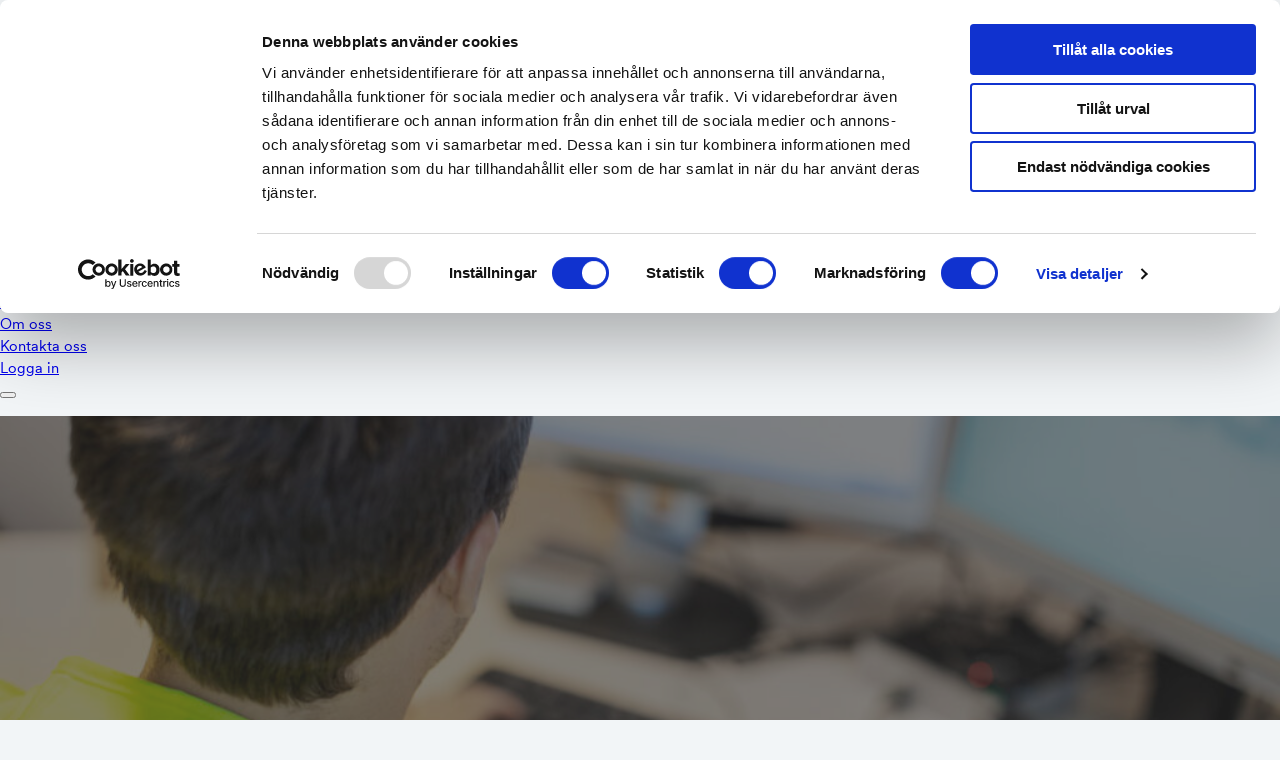

--- FILE ---
content_type: text/html; charset=UTF-8
request_url: https://buc.se/borttappat-intyg/
body_size: 12882
content:
<!doctype html>
<html class="html" lang="sv-SE">
  <head>
  <meta charset="utf-8">
  <meta http-equiv="x-ua-compatible" content="ie=edge">
  <meta name="viewport" content="width=device-width, initial-scale=1, shrink-to-fit=no">
  
  <meta name='robots' content='index, follow, max-image-preview:large, max-snippet:-1, max-video-preview:-1' />

<!-- Google Tag Manager for WordPress by gtm4wp.com -->
<script data-cfasync="false" data-pagespeed-no-defer>
	var gtm4wp_datalayer_name = "dataLayer";
	var dataLayer = dataLayer || [];
</script>
<!-- End Google Tag Manager for WordPress by gtm4wp.com -->
	<!-- This site is optimized with the Yoast SEO plugin v19.14 - https://yoast.com/wordpress/plugins/seo/ -->
	<title>Borttappat intyg &bull; Byggbranschens utbildningscenter</title>
	<link rel="canonical" href="https://buc.se/borttappat-intyg/" />
	<meta property="og:locale" content="sv_SE" />
	<meta property="og:type" content="article" />
	<meta property="og:title" content="Borttappat intyg &bull; Byggbranschens utbildningscenter" />
	<meta property="og:description" content="Du som förlorat ditt utbildningsbevis&nbsp;för en utbildning där&nbsp;Byggbranschens utbildningscenter (fd. Entreprenörsskolan eller Stockholms Byggmästareförening)&nbsp;var utbildningsgivare, kan beställa en kopia hos oss om utbildningstillfället ägt rum någon gång under de senaste 10 åren. Om du utbildat dig via något av våra Arrangörsföretag, och en av oss auktoriserad handledare inom vårt Handledarkoncept, kan vi endast utfärda en [&hellip;]" />
	<meta property="og:url" content="https://buc.se/borttappat-intyg/" />
	<meta property="og:site_name" content="Byggbranschens utbildningscenter" />
	<meta property="article:publisher" content="https://www.facebook.com/byggbranschensutbildningscenter/" />
	<meta property="article:modified_time" content="2024-11-01T07:37:16+00:00" />
	<meta name="twitter:card" content="summary_large_image" />
	<meta name="twitter:label1" content="Est. reading time" />
	<meta name="twitter:data1" content="2 minuter" />
	<script type="application/ld+json" class="yoast-schema-graph">{"@context":"https://schema.org","@graph":[{"@type":"WebPage","@id":"https://buc.se/borttappat-intyg/","url":"https://buc.se/borttappat-intyg/","name":"Borttappat intyg &bull; Byggbranschens utbildningscenter","isPartOf":{"@id":"https://buc.se/#website"},"datePublished":"2019-08-26T08:59:15+00:00","dateModified":"2024-11-01T07:37:16+00:00","breadcrumb":{"@id":"https://buc.se/borttappat-intyg/#breadcrumb"},"inLanguage":"sv-SE","potentialAction":[{"@type":"ReadAction","target":["https://buc.se/borttappat-intyg/"]}]},{"@type":"BreadcrumbList","@id":"https://buc.se/borttappat-intyg/#breadcrumb","itemListElement":[{"@type":"ListItem","position":1,"name":"Home","item":"https://buc.se/"},{"@type":"ListItem","position":2,"name":"Borttappat intyg"}]},{"@type":"WebSite","@id":"https://buc.se/#website","url":"https://buc.se/","name":"BUC.se","description":"hitta din nästa utbildning","publisher":{"@id":"https://buc.se/#organization"},"alternateName":"BUC.se","potentialAction":[{"@type":"SearchAction","target":{"@type":"EntryPoint","urlTemplate":"https://buc.se/?s={search_term_string}"},"query-input":"required name=search_term_string"}],"inLanguage":"sv-SE"},{"@type":"Organization","@id":"https://buc.se/#organization","name":"Byggbranschens Utbildningscenter","url":"https://buc.se/","logo":{"@type":"ImageObject","inLanguage":"sv-SE","@id":"https://buc.se/#/schema/logo/image/","url":"https://buc.se/app/uploads/2019/08/Byggbranschens-Utbildningscenter.jpg","contentUrl":"https://buc.se/app/uploads/2019/08/Byggbranschens-Utbildningscenter.jpg","width":4796,"height":3200,"caption":"Byggbranschens Utbildningscenter"},"image":{"@id":"https://buc.se/#/schema/logo/image/"},"sameAs":["https://www.linkedin.com/company/byggbranschens-utbildningscenter/","https://www.facebook.com/byggbranschensutbildningscenter/"]}]}</script>
	<!-- / Yoast SEO plugin. -->


<link rel='dns-prefetch' href='//s.w.org' />
<script type="text/javascript">
window._wpemojiSettings = {"baseUrl":"https:\/\/s.w.org\/images\/core\/emoji\/14.0.0\/72x72\/","ext":".png","svgUrl":"https:\/\/s.w.org\/images\/core\/emoji\/14.0.0\/svg\/","svgExt":".svg","source":{"concatemoji":"https:\/\/buc.se\/wp\/wp-includes\/js\/wp-emoji-release.min.js?ver=6.0.6"}};
/*! This file is auto-generated */
!function(e,a,t){var n,r,o,i=a.createElement("canvas"),p=i.getContext&&i.getContext("2d");function s(e,t){var a=String.fromCharCode,e=(p.clearRect(0,0,i.width,i.height),p.fillText(a.apply(this,e),0,0),i.toDataURL());return p.clearRect(0,0,i.width,i.height),p.fillText(a.apply(this,t),0,0),e===i.toDataURL()}function c(e){var t=a.createElement("script");t.src=e,t.defer=t.type="text/javascript",a.getElementsByTagName("head")[0].appendChild(t)}for(o=Array("flag","emoji"),t.supports={everything:!0,everythingExceptFlag:!0},r=0;r<o.length;r++)t.supports[o[r]]=function(e){if(!p||!p.fillText)return!1;switch(p.textBaseline="top",p.font="600 32px Arial",e){case"flag":return s([127987,65039,8205,9895,65039],[127987,65039,8203,9895,65039])?!1:!s([55356,56826,55356,56819],[55356,56826,8203,55356,56819])&&!s([55356,57332,56128,56423,56128,56418,56128,56421,56128,56430,56128,56423,56128,56447],[55356,57332,8203,56128,56423,8203,56128,56418,8203,56128,56421,8203,56128,56430,8203,56128,56423,8203,56128,56447]);case"emoji":return!s([129777,127995,8205,129778,127999],[129777,127995,8203,129778,127999])}return!1}(o[r]),t.supports.everything=t.supports.everything&&t.supports[o[r]],"flag"!==o[r]&&(t.supports.everythingExceptFlag=t.supports.everythingExceptFlag&&t.supports[o[r]]);t.supports.everythingExceptFlag=t.supports.everythingExceptFlag&&!t.supports.flag,t.DOMReady=!1,t.readyCallback=function(){t.DOMReady=!0},t.supports.everything||(n=function(){t.readyCallback()},a.addEventListener?(a.addEventListener("DOMContentLoaded",n,!1),e.addEventListener("load",n,!1)):(e.attachEvent("onload",n),a.attachEvent("onreadystatechange",function(){"complete"===a.readyState&&t.readyCallback()})),(e=t.source||{}).concatemoji?c(e.concatemoji):e.wpemoji&&e.twemoji&&(c(e.twemoji),c(e.wpemoji)))}(window,document,window._wpemojiSettings);
</script>
<style type="text/css">
img.wp-smiley,
img.emoji {
	display: inline !important;
	border: none !important;
	box-shadow: none !important;
	height: 1em !important;
	width: 1em !important;
	margin: 0 0.07em !important;
	vertical-align: -0.1em !important;
	background: none !important;
	padding: 0 !important;
}
</style>
	<link rel='stylesheet' id='wp-block-library-css'  href='https://buc.se/wp/wp-includes/css/dist/block-library/style.min.css?ver=6.0.6' type='text/css' media='all' />
<link rel='stylesheet' id='block-styles-stylesheet-css'  href='https://buc.se/app/mu-plugins/gutenberg-block-styles/style.css?ver=6.0.6' type='text/css' media='all' />
<style id='global-styles-inline-css' type='text/css'>
body{--wp--preset--color--black: #000000;--wp--preset--color--cyan-bluish-gray: #abb8c3;--wp--preset--color--white: #ffffff;--wp--preset--color--pale-pink: #f78da7;--wp--preset--color--vivid-red: #cf2e2e;--wp--preset--color--luminous-vivid-orange: #ff6900;--wp--preset--color--luminous-vivid-amber: #fcb900;--wp--preset--color--light-green-cyan: #7bdcb5;--wp--preset--color--vivid-green-cyan: #00d084;--wp--preset--color--pale-cyan-blue: #8ed1fc;--wp--preset--color--vivid-cyan-blue: #0693e3;--wp--preset--color--vivid-purple: #9b51e0;--wp--preset--gradient--vivid-cyan-blue-to-vivid-purple: linear-gradient(135deg,rgba(6,147,227,1) 0%,rgb(155,81,224) 100%);--wp--preset--gradient--light-green-cyan-to-vivid-green-cyan: linear-gradient(135deg,rgb(122,220,180) 0%,rgb(0,208,130) 100%);--wp--preset--gradient--luminous-vivid-amber-to-luminous-vivid-orange: linear-gradient(135deg,rgba(252,185,0,1) 0%,rgba(255,105,0,1) 100%);--wp--preset--gradient--luminous-vivid-orange-to-vivid-red: linear-gradient(135deg,rgba(255,105,0,1) 0%,rgb(207,46,46) 100%);--wp--preset--gradient--very-light-gray-to-cyan-bluish-gray: linear-gradient(135deg,rgb(238,238,238) 0%,rgb(169,184,195) 100%);--wp--preset--gradient--cool-to-warm-spectrum: linear-gradient(135deg,rgb(74,234,220) 0%,rgb(151,120,209) 20%,rgb(207,42,186) 40%,rgb(238,44,130) 60%,rgb(251,105,98) 80%,rgb(254,248,76) 100%);--wp--preset--gradient--blush-light-purple: linear-gradient(135deg,rgb(255,206,236) 0%,rgb(152,150,240) 100%);--wp--preset--gradient--blush-bordeaux: linear-gradient(135deg,rgb(254,205,165) 0%,rgb(254,45,45) 50%,rgb(107,0,62) 100%);--wp--preset--gradient--luminous-dusk: linear-gradient(135deg,rgb(255,203,112) 0%,rgb(199,81,192) 50%,rgb(65,88,208) 100%);--wp--preset--gradient--pale-ocean: linear-gradient(135deg,rgb(255,245,203) 0%,rgb(182,227,212) 50%,rgb(51,167,181) 100%);--wp--preset--gradient--electric-grass: linear-gradient(135deg,rgb(202,248,128) 0%,rgb(113,206,126) 100%);--wp--preset--gradient--midnight: linear-gradient(135deg,rgb(2,3,129) 0%,rgb(40,116,252) 100%);--wp--preset--duotone--dark-grayscale: url('#wp-duotone-dark-grayscale');--wp--preset--duotone--grayscale: url('#wp-duotone-grayscale');--wp--preset--duotone--purple-yellow: url('#wp-duotone-purple-yellow');--wp--preset--duotone--blue-red: url('#wp-duotone-blue-red');--wp--preset--duotone--midnight: url('#wp-duotone-midnight');--wp--preset--duotone--magenta-yellow: url('#wp-duotone-magenta-yellow');--wp--preset--duotone--purple-green: url('#wp-duotone-purple-green');--wp--preset--duotone--blue-orange: url('#wp-duotone-blue-orange');--wp--preset--font-size--small: 13px;--wp--preset--font-size--medium: 20px;--wp--preset--font-size--large: 36px;--wp--preset--font-size--x-large: 42px;}.has-black-color{color: var(--wp--preset--color--black) !important;}.has-cyan-bluish-gray-color{color: var(--wp--preset--color--cyan-bluish-gray) !important;}.has-white-color{color: var(--wp--preset--color--white) !important;}.has-pale-pink-color{color: var(--wp--preset--color--pale-pink) !important;}.has-vivid-red-color{color: var(--wp--preset--color--vivid-red) !important;}.has-luminous-vivid-orange-color{color: var(--wp--preset--color--luminous-vivid-orange) !important;}.has-luminous-vivid-amber-color{color: var(--wp--preset--color--luminous-vivid-amber) !important;}.has-light-green-cyan-color{color: var(--wp--preset--color--light-green-cyan) !important;}.has-vivid-green-cyan-color{color: var(--wp--preset--color--vivid-green-cyan) !important;}.has-pale-cyan-blue-color{color: var(--wp--preset--color--pale-cyan-blue) !important;}.has-vivid-cyan-blue-color{color: var(--wp--preset--color--vivid-cyan-blue) !important;}.has-vivid-purple-color{color: var(--wp--preset--color--vivid-purple) !important;}.has-black-background-color{background-color: var(--wp--preset--color--black) !important;}.has-cyan-bluish-gray-background-color{background-color: var(--wp--preset--color--cyan-bluish-gray) !important;}.has-white-background-color{background-color: var(--wp--preset--color--white) !important;}.has-pale-pink-background-color{background-color: var(--wp--preset--color--pale-pink) !important;}.has-vivid-red-background-color{background-color: var(--wp--preset--color--vivid-red) !important;}.has-luminous-vivid-orange-background-color{background-color: var(--wp--preset--color--luminous-vivid-orange) !important;}.has-luminous-vivid-amber-background-color{background-color: var(--wp--preset--color--luminous-vivid-amber) !important;}.has-light-green-cyan-background-color{background-color: var(--wp--preset--color--light-green-cyan) !important;}.has-vivid-green-cyan-background-color{background-color: var(--wp--preset--color--vivid-green-cyan) !important;}.has-pale-cyan-blue-background-color{background-color: var(--wp--preset--color--pale-cyan-blue) !important;}.has-vivid-cyan-blue-background-color{background-color: var(--wp--preset--color--vivid-cyan-blue) !important;}.has-vivid-purple-background-color{background-color: var(--wp--preset--color--vivid-purple) !important;}.has-black-border-color{border-color: var(--wp--preset--color--black) !important;}.has-cyan-bluish-gray-border-color{border-color: var(--wp--preset--color--cyan-bluish-gray) !important;}.has-white-border-color{border-color: var(--wp--preset--color--white) !important;}.has-pale-pink-border-color{border-color: var(--wp--preset--color--pale-pink) !important;}.has-vivid-red-border-color{border-color: var(--wp--preset--color--vivid-red) !important;}.has-luminous-vivid-orange-border-color{border-color: var(--wp--preset--color--luminous-vivid-orange) !important;}.has-luminous-vivid-amber-border-color{border-color: var(--wp--preset--color--luminous-vivid-amber) !important;}.has-light-green-cyan-border-color{border-color: var(--wp--preset--color--light-green-cyan) !important;}.has-vivid-green-cyan-border-color{border-color: var(--wp--preset--color--vivid-green-cyan) !important;}.has-pale-cyan-blue-border-color{border-color: var(--wp--preset--color--pale-cyan-blue) !important;}.has-vivid-cyan-blue-border-color{border-color: var(--wp--preset--color--vivid-cyan-blue) !important;}.has-vivid-purple-border-color{border-color: var(--wp--preset--color--vivid-purple) !important;}.has-vivid-cyan-blue-to-vivid-purple-gradient-background{background: var(--wp--preset--gradient--vivid-cyan-blue-to-vivid-purple) !important;}.has-light-green-cyan-to-vivid-green-cyan-gradient-background{background: var(--wp--preset--gradient--light-green-cyan-to-vivid-green-cyan) !important;}.has-luminous-vivid-amber-to-luminous-vivid-orange-gradient-background{background: var(--wp--preset--gradient--luminous-vivid-amber-to-luminous-vivid-orange) !important;}.has-luminous-vivid-orange-to-vivid-red-gradient-background{background: var(--wp--preset--gradient--luminous-vivid-orange-to-vivid-red) !important;}.has-very-light-gray-to-cyan-bluish-gray-gradient-background{background: var(--wp--preset--gradient--very-light-gray-to-cyan-bluish-gray) !important;}.has-cool-to-warm-spectrum-gradient-background{background: var(--wp--preset--gradient--cool-to-warm-spectrum) !important;}.has-blush-light-purple-gradient-background{background: var(--wp--preset--gradient--blush-light-purple) !important;}.has-blush-bordeaux-gradient-background{background: var(--wp--preset--gradient--blush-bordeaux) !important;}.has-luminous-dusk-gradient-background{background: var(--wp--preset--gradient--luminous-dusk) !important;}.has-pale-ocean-gradient-background{background: var(--wp--preset--gradient--pale-ocean) !important;}.has-electric-grass-gradient-background{background: var(--wp--preset--gradient--electric-grass) !important;}.has-midnight-gradient-background{background: var(--wp--preset--gradient--midnight) !important;}.has-small-font-size{font-size: var(--wp--preset--font-size--small) !important;}.has-medium-font-size{font-size: var(--wp--preset--font-size--medium) !important;}.has-large-font-size{font-size: var(--wp--preset--font-size--large) !important;}.has-x-large-font-size{font-size: var(--wp--preset--font-size--x-large) !important;}
</style>
<link rel='stylesheet' id='sage/main.css-css'  href='https://buc.se/app/themes/buc/dist/styles/main_5c6b4685.css' type='text/css' media='all' />
<script type='text/javascript' defer data-domain='buc.se' data-api='https://buc.se/wp-json/145d7d/v1/d1c0/3e977e3f' data-cfasync='false' src='//buc.se/app/uploads/98034755b4/aa51d06a.js?ver=1769528821' id='plausible-analytics-js'></script>
<script type='text/javascript' id='plausible-analytics-js-after'>
window.plausible = window.plausible || function() { (window.plausible.q = window.plausible.q || []).push(arguments) }
</script>
<script type='text/javascript' id='plausible-form-submit-integration-js-extra'>
/* <![CDATA[ */
var plausible_analytics_i18n = {"form_completions":"WP Form Completions"};
/* ]]> */
</script>
<script type='text/javascript' src='https://buc.se/app/plugins/plausible-analytics/assets/dist/js/plausible-form-submit-integration.js?ver=1738768856' id='plausible-form-submit-integration-js'></script>
<script type='text/javascript' src='https://buc.se/wp/wp-includes/js/jquery/jquery.min.js?ver=3.6.0' id='jquery-core-js'></script>
<script type='text/javascript' src='https://buc.se/wp/wp-includes/js/jquery/jquery-migrate.min.js?ver=3.3.2' id='jquery-migrate-js'></script>
<link rel="https://api.w.org/" href="https://buc.se/wp-json/" /><link rel="alternate" type="application/json" href="https://buc.se/wp-json/wp/v2/pages/840" /><link rel="EditURI" type="application/rsd+xml" title="RSD" href="https://buc.se/wp/xmlrpc.php?rsd" />
<link rel="wlwmanifest" type="application/wlwmanifest+xml" href="https://buc.se/wp/wp-includes/wlwmanifest.xml" /> 
<meta name="generator" content="WordPress 6.0.6" />
<link rel='shortlink' href='https://buc.se/?p=840' />
<link rel="alternate" type="application/json+oembed" href="https://buc.se/wp-json/oembed/1.0/embed?url=https%3A%2F%2Fbuc.se%2Fborttappat-intyg%2F" />
<link rel="alternate" type="text/xml+oembed" href="https://buc.se/wp-json/oembed/1.0/embed?url=https%3A%2F%2Fbuc.se%2Fborttappat-intyg%2F&#038;format=xml" />

<!-- Google Tag Manager for WordPress by gtm4wp.com -->
<!-- GTM Container placement set to footer -->
<script data-cfasync="false" data-pagespeed-no-defer type="text/javascript">
	var dataLayer_content = {"pagePostType":"page","pagePostType2":"single-page","pagePostAuthor":"Ellen Norman"};
	dataLayer.push( dataLayer_content );
</script>
<script data-cfasync="false">
(function(w,d,s,l,i){w[l]=w[l]||[];w[l].push({'gtm.start':
new Date().getTime(),event:'gtm.js'});var f=d.getElementsByTagName(s)[0],
j=d.createElement(s),dl=l!='dataLayer'?'&l='+l:'';j.async=true;j.src=
'//www.googletagmanager.com/gtm.js?id='+i+dl;f.parentNode.insertBefore(j,f);
})(window,document,'script','dataLayer','GTM-MH399W74');
</script>
<!-- End Google Tag Manager for WordPress by gtm4wp.com -->
		<script>
		(function(h,o,t,j,a,r){
			h.hj=h.hj||function(){(h.hj.q=h.hj.q||[]).push(arguments)};
			h._hjSettings={hjid:1635181,hjsv:5};
			a=o.getElementsByTagName('head')[0];
			r=o.createElement('script');r.async=1;
			r.src=t+h._hjSettings.hjid+j+h._hjSettings.hjsv;
			a.appendChild(r);
		})(window,document,'//static.hotjar.com/c/hotjar-','.js?sv=');
		</script>
		<style type="text/css">.recentcomments a{display:inline !important;padding:0 !important;margin:0 !important;}</style><link rel="icon" href="https://buc.se/app/uploads/2024/09/cropped-buc-favicon-32x32.png" sizes="32x32" />
<link rel="icon" href="https://buc.se/app/uploads/2024/09/cropped-buc-favicon-192x192.png" sizes="192x192" />
<link rel="apple-touch-icon" href="https://buc.se/app/uploads/2024/09/cropped-buc-favicon-180x180.png" />
<meta name="msapplication-TileImage" content="https://buc.se/app/uploads/2024/09/cropped-buc-favicon-270x270.png" />

  <script>
    // Google Tag Manager scripts
    const loggedIn = 'false';
    if(loggedIn === 'true') {
      const userId = '';
      const organizationNumber = '';

      // Add login event to dataLayer before GTM script is loaded, if the user
      // - is logged in
      // - is not on the login callback page
      // - doesn't already have a login event in the dataLayer
      window.dataLayer = window.dataLayer || [];
      let gtmLoginEventPushed = window.dataLayer?.some(item => item.event === 'login');
      if('/login/callback' !== location.pathname && !gtmLoginEventPushed) {
        window?.dataLayer?.push({
          'event': 'login',
          'user_id': userId,
          'org_nr': organizationNumber
          });
        gtmLoginEventPushed = true;
      }

      // After the DOM is loaded and the login event is pushed...
      document.addEventListener('DOMContentLoaded', function() {        
        if(gtmLoginEventPushed) {
          // ...load Google Tag Manager script
          
          const allScriptEls = Array.from(document.getElementsByTagName('script'));
          if(!allScriptEls?.length || !allScriptEls?.some(scriptEl => scriptEl.id === 'buc-gtm-script')) {
            window.dataLayer=window.dataLayer || [];
            window.dataLayer.push({'gtm.start': new Date().getTime(),event:'gtm.js'});
            const gtmScriptTag=document.createElement('script');
            gtmScriptTag.id='buc-gtm-script'
            gtmScriptTag.async=true;
            gtmScriptTag.src='https://www.googletagmanager.com/gtm.js?id=GTM-MH399W74&l=dataLayer';
            const firstScriptEl = allScriptEls[0];
            if(firstScriptEl) {
              firstScriptEl.parentNode?.insertBefore(gtmScriptTag, firstScriptEl);
            } else {
              document.head.appendChild(gtmScriptTag);
            };
          }
          
          // ...and add the GTM iframe to the top of the body
          const allIframeEls = Array.from(document.getElementsByTagName('iframe'));
          if(!allIframeEls?.length || !allIframeEls?.some(iframeEl => iframeEl.id === 'buc-gtm-iframe')) {
            const gtmIframeTag=document.createElement('iframe');
            gtmIframeTag.id='buc-gtm-iframe'
            gtmIframeTag.src='https://www.googletagmanager.com/ns.html?id=GTM-MH399W74';
            gtmIframeTag.height='0';
            gtmIframeTag.width='0';
            gtmIframeTag.style.display='none';
            gtmIframeTag.style.visibility='hidden';
            const firstIframeEl = allIframeEls[0];
            if(firstIframeEl) {
              firstIframeEl.parentNode?.insertBefore(gtmIframeTag, firstIframeEl);
            } else {
              document.body.appendChild(gtmIframeTag);
            };
          }
        }
      });
    }
  </script>
</head>

  
<body class="page-template-default page page-id-840 borttappat-intyg app-data index-data singular-data page-data page-840-data page-borttappat-intyg-data">
  
  
    <div id="app" class="app">
    
          <header>
    <bf-navbar
        menu-items="[{&quot;classes&quot;:&quot;logo&quot;,&quot;url&quot;:&quot;\/&quot;},{&quot;title&quot;:&quot;&quot;,&quot;classes&quot;:&quot;bfnavbar-spacer&quot;},{&quot;title&quot;:&quot;Utbildningskategorier&quot;,&quot;classes&quot;:[&quot;bfnavbar-alignright&quot;,&quot;bfnavbar-nested&quot;],&quot;child_items&quot;:[{&quot;title&quot;:&quot;Arbetsmilj\u00f6&quot;,&quot;url&quot;:&quot;https:\/\/buc.se\/kategorier\/arbetsmiljo\/&quot;,&quot;classes&quot;:[&quot;&quot;]},{&quot;title&quot;:&quot;Byggproduktion&quot;,&quot;url&quot;:&quot;https:\/\/buc.se\/kategorier\/byggproduktion\/&quot;,&quot;classes&quot;:[&quot;&quot;]},{&quot;title&quot;:&quot;Entreprenadjuridik, Byggregler samt AMA&quot;,&quot;url&quot;:&quot;https:\/\/buc.se\/kategorier\/entreprenadjuridik-byggregler-samt-ama\/&quot;,&quot;classes&quot;:[&quot;&quot;]},{&quot;title&quot;:&quot;Milj\u00f6 och h\u00e5llbarhet&quot;,&quot;url&quot;:&quot;https:\/\/buc.se\/kategorier\/miljo-och-hallbarhet\/&quot;,&quot;classes&quot;:[&quot;&quot;]},{&quot;title&quot;:&quot;Kollektivavtal och arbetsr\u00e4tt&quot;,&quot;url&quot;:&quot;https:\/\/buc.se\/kategorier\/kollektivavtal-och-arbetsratt\/&quot;,&quot;classes&quot;:[&quot;&quot;]},{&quot;title&quot;:&quot;Ledarskap och f\u00f6retagsstyrning&quot;,&quot;url&quot;:&quot;https:\/\/buc.se\/kategorier\/ledarskap-och-foretagsstyrning\/&quot;,&quot;classes&quot;:[&quot;&quot;]},{&quot;title&quot;:&quot;Instrukt\u00f6rsutbildningar\/Arrang\u00f6r f\u00f6r skolor&quot;,&quot;url&quot;:&quot;https:\/\/buc.se\/kategorier\/instruktorsutbildningar-arrangor\/&quot;,&quot;classes&quot;:[&quot;&quot;]},{&quot;title&quot;:&quot;Asfaltskolan&quot;,&quot;url&quot;:&quot;https:\/\/buc.se\/kategorier\/asfaltskolan\/&quot;,&quot;classes&quot;:[&quot;&quot;]},{&quot;title&quot;:&quot;Yrkesh\u00f6gskola&quot;,&quot;url&quot;:&quot;https:\/\/buc.se\/yrkeshogskolan\/&quot;,&quot;classes&quot;:[&quot;&quot;]}]},{&quot;title&quot;:&quot;Nyheter&quot;,&quot;url&quot;:&quot;https:\/\/buc.se\/artiklar\/&quot;,&quot;classes&quot;:[&quot;&quot;]},{&quot;title&quot;:&quot;Om oss&quot;,&quot;url&quot;:&quot;https:\/\/buc.se\/om-oss\/&quot;,&quot;classes&quot;:[&quot;&quot;]},{&quot;title&quot;:&quot;Kontakta oss&quot;,&quot;url&quot;:&quot;https:\/\/buc.se\/kontakt\/&quot;,&quot;classes&quot;:[&quot;&quot;]},{&quot;title&quot;:&quot;Logga in&quot;,&quot;url&quot;:&quot;\/login&quot;,&quot;classes&quot;:[&quot;bfnavbar-login&quot;]},{&quot;url&quot;:&quot;\/?s=&quot;,&quot;classes&quot;:&quot;bfnavbar-search&quot;}]"
        service="BUC"
        mobile-breakpoint=1008>
    </bf-navbar>
</header>
      <div class="wrap" role="document">
        <div class="content">
          <main class="main">
                 
    <article class="post-840 page type-page status-publish hentry">

    <header class="hero ">

      <div class="hero__image" style="background-image: url(https://buc.se/app/uploads/2024/09/U6A1316-1-1024x683.jpg)"></div>
  
  
    <div class="hero__content">
      <div class="container">
        <div class="hero__content__main">
          <div class="base-stack">
          <h1 class="hero__title">Borttappat intyg</h1>

          
          <nav class="breadcrumbs">
            <ul class="breadcrumbs__menu">
              <li class="breadcrumbs__item">
                <a href="/">BUC.se</a>
              </li>
                            <li class="breadcrumbs__item">
                Borttappat intyg
              </li>
            </ul>
          </nav>
        </div>
        </div>
      </div>
    </div>
</header>

    <div class="container">
        <div class="content-with-sidebar">
            <div class="content-with-sidebar__content">
                <div class="prose">
                    
<p class="is-style-preamble">Du som förlorat ditt utbildningsbevis&nbsp;för en utbildning där&nbsp;Byggbranschens utbildningscenter (fd. Entreprenörsskolan eller Stockholms Byggmästareförening)&nbsp;var utbildningsgivare, kan beställa en kopia hos oss om utbildningstillfället ägt rum någon gång under de senaste 10 åren.</p>



<p>Om du utbildat dig via något av
våra Arrangörsföretag, och en av oss auktoriserad handledare inom vårt
Handledarkoncept, kan vi endast utfärda en kopia om utbildningstillfället ägt
rum någon gång under de senaste 5 åren. Detta med hänvisning till GDPR och att
vi inte får lov att bevara data från tredje part längre än det.</p>



<h4><strong>Vilka utbildningsbevis kan du beställa en kopia av?</strong></h4>



<p>Vi åtar oss att utfärda kopior som ger en kravställd kompetens eller vars utbildning är under RBK:s, Rådet för byggkompetens, överinseende. Till dessa hör:</p>



<ul><li>Allmän utbildning ställningsbyggnad 2-9m</li><li>Byggarbetsmiljösamordnare, BAS P/U</li><li>BAS P påbyggnad</li><li>Fuktmätning i betong – auktorisationsutbildning</li><li>Platsgjutning av betong</li><li>Schaktansvarig säker schakt</li><li>Teknisk grundkurs</li><li>Säkra lyft, lastkopplare och signalman</li><li>Kontrollansvarig, grundutbildning</li><li>Asbest&nbsp;</li></ul>



<p>För Brandfarliga arbeten beställer du nytt bevis direkt hos SVEBRA utbildning, <a href="https://brandfarligaarbeten.se/" target="_blank" rel="noreferrer noopener">https://brandfarligaarbeten.se/</a></p>



<h4>Vad kostar ett nytt utbildningsbevis?</h4>



<p>Vi tar ut en avgift på 500 kr per kompetensbevis exkl. moms, vilket faktureras i samband med beställningen.</p>



<h4>Hur gör jag för att beställa nytt intyg?</h4>



<p>Beställning av kopia på utbildningsbevis ska vara skriftlig och egenhändigt undertecknad av den person som utbildningsbeviset avser. Formuläret laddar du ner <strong><a href="https://buc.se/app/uploads/2024/11/Formular-Ansokan-om-kopia-av-kompetensbevis.pdf">här</a></strong>.</p>



<p>Skanna/fotografera och mejla därefter formuläret till <a href="mailto:info@buc.se"><strong>info@buc.se</strong></a>. I mejlet ska även bifogas en bestyrkt/vidimerad kopia av giltig ID-handling (vidimeras av minst en person).&nbsp;</p>



<h4>Vart skickas intyget?&nbsp;</h4>



<p>Med
hänvisning till GDPR, för att säkerställa att utbildningsbeviset inte hamnar i
orätta händer, utfärdar vi digitala intyg som skickas direkt från vårt system
till den i ansökningsformuläret angivna e-postadressen. De personuppgifter som
lämnas i formuläret registreras i vårt system.&nbsp;</p>



<p>Läs mer om hur vi behandlar dina personuppgifter och vilka rättigheter den registrerade har <a href="https://buc.se/gdpr/"><strong>här</strong></a>.</p>
                </div>
            </div>

                            <aside class="content-with-sidebar__sidebar sticky-wrapper">
                    <div class="cta-card cta-card hide-on-print">
    <h5 class="cta-card__title">
      Intyg
    </h5>
    <div class="cta-card__text">
      <p>Efter avslutad godkänd utbildning får du ett intyg/certifikat.</p>
    </div>
          <div class="cta-card__button">
        <a href="https://buc.se/intyg/" class="button button--small button--secondary">
          Läs mer om intyg
        </a>
      </div>
      </div>
                  </aside>
                    </div>
    </div>


    <footer>
        
    </footer>

</article>
            </main>
                  </div>
      </div>
            <footer class="footer">
    <div class="container">
        <div class="footer__blocks">

                            <nav class="footer__block">
                    <div class="base-stack base-stack--space-8">
                        <h6 class="footer__block__title">
                            Snabblänkar
                        </h6>
                        <ul id="menu-snabblankar" class="footer__block__menu"><li id="menu-item-683" class="menu-item menu-item-type-post_type menu-item-object-page menu-item-683"><a href="https://buc.se/om-oss/">Om oss</a></li>
<li id="menu-item-9796" class="menu-item menu-item-type-post_type menu-item-object-page menu-item-9796"><a href="https://buc.se/kontakt/">Kontakta oss</a></li>
<li id="menu-item-684" class="menu-item menu-item-type-post_type menu-item-object-page menu-item-684"><a href="https://buc.se/foretagsanpassade-utbildningar/">Företagsanpassade utbildningar</a></li>
<li id="menu-item-2476" class="menu-item menu-item-type-post_type menu-item-object-page menu-item-2476"><a href="https://buc.se/medlemsutbildningar/">Medlemsutbildningar</a></li>
<li id="menu-item-844" class="menu-item menu-item-type-post_type menu-item-object-page menu-item-844"><a href="https://buc.se/allmannavillkor/">Allmänna villkor</a></li>
<li id="menu-item-1507" class="menu-item menu-item-type-post_type menu-item-object-page menu-item-1507"><a href="https://buc.se/intyg/">Intyg</a></li>
<li id="menu-item-1571" class="menu-item menu-item-type-post_type menu-item-object-page menu-item-1571"><a href="https://buc.se/gdpr/">GDPR</a></li>
</ul>
                    </div>
                </nav>
            
                            <nav class="footer__block">
                    <div class="base-stack base-stack--space-8">
                        <h6 class="footer__block__title">
                            Relaterade tjänster
                        </h6>
                        <ul id="menu-relaterade-tjanster" class="footer__block__menu"><li id="menu-item-9792" class="menu-item menu-item-type-custom menu-item-object-custom menu-item-9792"><a href="https://bkma.se">Byggbranschens KMA</a></li>
<li id="menu-item-9793" class="menu-item menu-item-type-custom menu-item-object-custom menu-item-9793"><a href="https://sakerhetsparken.se/">Byggbranschens säkerhetspark</a></li>
<li id="menu-item-9794" class="menu-item menu-item-type-custom menu-item-object-custom menu-item-9794"><a href="https://entreprenadindex.se">Byggbranschens entreprenadindex</a></li>
<li id="menu-item-9795" class="menu-item menu-item-type-custom menu-item-object-custom menu-item-9795"><a href="https://byggbranschensforlag.se">Byggbranschens förlag</a></li>
</ul>
                    </div>
                </nav>
            
            <aside class="footer__block">
                <div class="base-stack base-stack--space-8">
                    <h6 class="footer__block__title">
                        Kontakt
                    </h6>
                    <address class="footer__block__address">
                        <p>Byggbranschens Utbildningscenter, Byggföretagen</p>

                        <p>Box 341 20, 100 26 Stockholm</p>
                    </address>
                    <p>08-698 59 90</p>
                    <a href="mailto:info@buc.se">
                        info@buc.se
                    </a>
                    <nav class="footer__block">
                        <div class="base-stack base-stack--space-8">
                            <ul id="menu-sociala-medier" class="footer__block__menu"><li id="menu-item-9790" class="menu-item menu-item-type-custom menu-item-object-custom menu-item-9790"><a href="https://www.facebook.com/byggbranschensutbildningscenter">Facebook</a></li>
<li id="menu-item-9791" class="menu-item menu-item-type-custom menu-item-object-custom menu-item-9791"><a href="https://www.linkedin.com/company/byggbranschens-utbildningscenter">LinkedIn</a></li>
<li id="menu-item-13529" class="menu-item menu-item-type-custom menu-item-object-custom menu-item-13529"><a href="https://www.instagram.com/invites/contact/?igsh=39rou6uqr2fd&#038;utm_content=10091fc7">Instagram</a></li>
</ul>
                        </div>
                    </nav>
                </div>
            </aside>

            <aside class="footer__block footer__block--newsletter">
    <div class="base-stack">
              <h6 class="footer__block__title">
            Prenumerera på vårt nyhetsbrev
        </h6>
      
      
              <a href="/newsletterSignup"
        class="button button--small button--light">
          Logga in för att prenumerera
        </a>
          </div>
  </aside>

<footer-subscribe-modal ref="subscribeModal" data-text="[&quot;Du prenumererar redan&quot;]">
  <!-- Editnews form -->

<div class="newsletter-signup">
      <h4>Prenumerera på vårt nyhetsbrev</h4>
    <p style="margin: 16px 0">Prenumerera på vårt nyhetsbrev och få information om nya utbildningar och ta del av intressanta artiklar. </p>

    <div class="base-stack">
      <div class="base-cluster base-cluster--space-24">
                  <a href="/newsletterSignup" class="button button--small wrap"> Logga in för att prenumerera</a>
        
        <button id="footer-subscribe-close-btn" type="button" class="button button--secondary button--small">Avbryt</button>
      </div>
    </div>
  </div><!--end -->
</footer-subscribe-modal>
        </div>
    </div>
</footer>
      <footer class="footer-general">
    <div class="footer-general__block base-cluster">
                  <p>En tjänst från Byggföretagen. 
             
              <a href="https://byggforetagen.se/om-oss/byggforetagens-affarstjanster/"> Läs mer här</a> 
                      </p>
        
        <svg width="283" height="32" viewBox="0 0 283 32" fill="none" xmlns="http://www.w3.org/2000/svg">
            <path d="M27.4245 17.4641L22.5115 7.37134H16.2417L24.5787 22.6131V31.3979H29.9323V22.6131L29.9344 22.6104L27.4265 17.4599L27.4245 17.4641ZM32.4068 7.37134L28.3396 15.6115L30.8995 20.8683L38.3708 7.37134H32.4068Z" fill="white"/>
            <path d="M77.127 26.9255C73.2302 26.9255 70.0442 24.3161 70.0442 19.402C70.0442 14.0479 73.6708 11.8786 76.9917 11.8786C80.1141 11.8786 81.715 13.476 82.4645 14.876L87.5442 12.8578C86.0672 9.86551 82.7546 6.86297 76.9917 6.86297C70.1797 6.86297 64.5546 12.0483 64.5546 19.402C64.5546 26.79 70.0442 31.9072 77.127 31.9072C82.3505 31.9072 86.5469 29.0166 88.0453 24.338C88.0792 24.2327 88.1052 24.1234 88.1354 24.0166H82.7136C81.739 25.9135 79.6089 26.9255 77.127 26.9255ZM88.4125 17.7406H76.065V22.3838H83.2256C83.2256 22.3838 83.2256 22.3848 83.2256 22.3864H88.4797C88.6812 20.9577 88.663 19.4005 88.4125 17.7406Z" fill="white"/>
            <path d="M50.0557 26.9255C46.1584 26.9255 42.9729 24.3161 42.9729 19.402C42.9729 14.0479 46.5989 11.8786 49.9203 11.8786C53.0427 11.8786 54.6432 13.476 55.3927 14.876L60.4729 12.8578C58.9959 9.86551 55.6823 6.86297 49.9203 6.86297C43.1084 6.86297 37.4828 12.0483 37.4828 19.402C37.4828 26.79 42.9729 31.9072 50.0557 31.9072C55.2792 31.9072 59.4756 29.0166 60.9735 24.338C61.0068 24.2327 61.0333 24.1234 61.0641 24.0166H55.6423C54.6677 25.9135 52.5365 26.9255 50.0557 26.9255ZM61.3407 17.7406H48.9932V22.3838H56.1536C56.1536 22.3838 56.1536 22.3848 56.1532 22.3864H61.4079C61.6089 20.9577 61.5912 19.4005 61.3407 17.7406Z" fill="white"/>
            <path d="M92.6959 7.29102V31.3186H98.0844V12.3744H108.072V7.29102H92.6959ZM99.7136 22.4853H106.541V17.7405H99.7136V22.4853Z" fill="white"/>
            <path d="M256.982 7.37134H241.733V31.3979H256.982V26.3146H247.086V12.4208H256.982V7.37134ZM256.033 22.1219V17.4109H248.717V22.1219H256.033Z" fill="white"/>
            <path d="M277.007 7.37134V21.7469L268.223 7.37134H261.646L266.966 15.862L276.702 31.3979H282.361V7.37134H277.007ZM261.646 31.3979H266.966V18.9318L261.646 10.4412V31.3979Z" fill="white"/>
            <path d="M174.39 22.1219V17.4109H167.535V22.1219H174.39ZM160.551 31.3979H175.8V26.3146H165.904V12.4208H175.8V7.37134H160.551V31.3979Z" fill="white"/>
            <path d="M226.27 26.9255C222.373 26.9255 219.187 24.3161 219.187 19.402C219.187 14.0479 222.813 11.8786 226.134 11.8786C229.166 11.8786 230.758 13.3827 231.535 14.7515L236.625 12.7291C235.117 9.78017 231.815 6.86297 226.134 6.86297C219.323 6.86297 213.697 12.0483 213.697 19.402C213.697 26.79 219.187 31.9072 226.27 31.9072C231.421 31.9072 235.594 29.1374 237.187 24.338C237.259 24.1234 237.321 23.9046 237.377 23.6833H232.013C231.177 25.6479 229.114 26.9255 226.27 26.9255ZM237.495 17.4108H225.207V22.0541H237.67C237.855 20.3822 237.735 18.6885 237.495 17.4108Z" fill="white"/>
            <path d="M204.219 7.37134H198.954L207.338 31.3979H213.166L204.219 7.37134ZM197.531 23.148L195.791 28.0271H204.435L202.733 23.148H197.531Z" fill="white"/>
            <path d="M139.059 31.3979H144.413V7.37134H139.059V31.3979ZM152.65 21.1391C154.881 20.1818 156.822 17.9969 156.822 14.7303C156.822 10.5537 153.773 7.37134 149.027 7.37134H146.043V11.9125H148.013C150.214 11.9125 151.401 13.0063 151.401 14.7636C151.401 16.4204 150.214 17.6136 148.013 17.6136H146.043V22.1219H146.758C146.979 22.1219 147.206 22.1157 147.435 22.1063L152.145 31.3979H158.042L152.65 21.1391Z" fill="white"/>
            <path d="M117.361 6.31458C118.853 6.31458 120.039 5.19631 120.039 3.70511C120.039 2.17964 118.853 0.994175 117.361 0.994175C115.837 0.994175 114.718 2.17964 114.718 3.70511C114.718 5.19631 115.837 6.31458 117.361 6.31458ZM127.939 6.31458C129.463 6.31458 130.649 5.19631 130.649 3.70511C130.649 2.17964 129.463 0.994175 127.939 0.994175C126.413 0.994175 125.295 2.17964 125.295 3.70511C125.295 5.19631 126.413 6.31458 127.939 6.31458ZM123.417 6.88591V12.1218C126.507 12.4395 129.58 14.7286 129.58 19.3682C129.58 20.9265 129.233 22.2156 128.655 23.2546L132.687 27.0827C134.219 25.0463 135.138 22.4385 135.138 19.402C135.138 12.0614 129.83 7.23591 123.417 6.88591ZM122.667 26.6208C119.312 26.6208 115.72 24.3838 115.72 19.3682C115.72 14.789 118.713 12.4994 121.787 12.1348V6.89417C115.402 7.30044 110.163 12.1094 110.163 19.402C110.163 26.9932 115.889 31.9072 122.667 31.9072C126.133 31.9072 129.328 30.6062 131.617 28.3135L127.677 24.5739C126.334 25.9656 124.461 26.6208 122.667 26.6208Z" fill="white"/>
            <path d="M12.8901 18.962C14.8563 18.3172 15.9901 16.1803 15.9901 13.8104C15.9901 10.2495 13.1083 7.37134 8.13699 7.37134H0.703137L5.91772 11.8109H7.70523C9.80679 11.8109 10.737 13.0109 10.737 14.3865C10.737 15.762 9.63699 16.9959 7.77293 16.9959H6.73387V21.4021H8.57449C10.6755 21.4021 11.8953 22.5532 11.8953 24.2146C11.8953 25.9422 10.6417 27.0271 8.57449 27.0271H5.91095L0.481262 31.3979H9.6922C14.2333 31.3979 17.2156 28.5177 17.2156 24.587C17.2156 21.4683 15.0593 19.4698 12.8901 18.962Z" fill="white"/>
            <path d="M5.10364 21.4019V13.2588L0 8.91343V29.8186L5.10364 25.7092V21.4019Z" fill="white"/>
            <path d="M177.431 7.37134V12.4208H182.28V31.3979H187.634V12.4208H193.786V7.37134H177.431Z" fill="white"/>
            </svg>
            
            
    </div>
</footer>
                  <portal-target name="modal" slim></portal-target>
        </div>
    <script type="text/javascript">
      // IE11 notice
      if (window.navigator.userAgent.indexOf('Trident/') > 0) {
        const ieNotice = document.createElement('div');
        ieNotice.classList.add('ie-notice');
        ieNotice.innerHTML = '<p>Hej! Vår hemsida stöder tyvärr inte Internet Explorer. Vänligen använd en modern webbläsare som Microsoft Edge, Chrome, Firefox eller Safari för att fortsätta. <a href="https://browsehappy.com/">Välj en modern webbläsare</a>.</p>';
        document.body.appendChild(ieNotice);
      }
    </script>

    
<!-- GTM Container placement set to footer -->
<!-- Google Tag Manager (noscript) -->
				<noscript><iframe src="https://www.googletagmanager.com/ns.html?id=GTM-MH399W74" height="0" width="0" style="display:none;visibility:hidden" aria-hidden="true"></iframe></noscript>
<!-- End Google Tag Manager (noscript) --><script type='text/javascript' src='https://buc.se/app/plugins/duracelltomi-google-tag-manager/dist/js/gtm4wp-form-move-tracker.js?ver=1.20.2' id='gtm4wp-form-move-tracker-js'></script>
<script type='text/javascript' src='https://buc.se/app/themes/buc/dist/scripts/main_5c6b4685.js?ver=1.0.0' id='sage/main.js-js'></script>
<script data-cfasync="false"> var dFlipLocation = "https://buc.se/app/plugins/dflip/assets/"; var dFlipWPGlobal = {"text":{"toggleSound":"S\u00e4tt p\u00e5\/st\u00e4ng av ljudet","toggleThumbnails":"Toggle Thumbnails","thumbTitle":"Miniatyrbild","outlineTitle":"Inneh\u00e5llsf\u00f6rteckning","searchTitle":"S\u00f6k","searchPlaceHolder":"S\u00f6k","toggleOutline":"Toggle Outline\/Bookmark","previousPage":"F\u00f6rra sidan","nextPage":"N\u00e4sta sida","toggleFullscreen":"Fullsk\u00e4rm","zoomIn":"Zooma in","zoomOut":"Zooma ut","toggleHelp":"Hj\u00e4lp","singlePageMode":"Ensidig vy","doublePageMode":"Dubbelsidig vy","downloadPDFFile":"Ladda ner filen","gotoFirstPage":"G\u00e5 till f\u00f6rsta sidan","gotoLastPage":"G\u00e5 till sista sidan","share":"Dela","search":"S\u00f6k","print":"Skriv ut","mailSubject":"I wanted you to see this FlipBook","mailBody":"Check out this site {{url}}","loading":"Laddar"},"viewerType":"flipbook","mobileViewerType":"auto","moreControls":"download,pageMode,startPage,endPage,sound","hideControls":"share","leftControls":"outline,thumbnail","rightControls":"fullScreen,share,download,more","hideShareControls":"facebook,twitter,mail,whatsapp,linkedin,pinterest","scrollWheel":"false","backgroundColor":"transparent","backgroundImage":"","height":"auto","paddingTop":"20","paddingBottom":"20","paddingLeft":"20","paddingRight":"20","controlsPosition":"bottom","controlsFloating":true,"direction":"1","duration":"800","soundEnable":"true","showDownloadControl":"true","showSearchControl":"false","showPrintControl":"false","enableAnalytics":"false","webgl":"true","hard":"none","autoEnableOutline":"false","autoEnableThumbnail":"true","pageScale":"fit","maxTextureSize":"1600","rangeChunkSize":"524288","disableRange":false,"zoomRatio":"1.5","fakeZoom":"1","flexibility":"1","pageMode":"0","singlePageMode":"0","pageSize":"0","autoPlay":"false","autoPlayDuration":"5000","autoPlayStart":"false","linkTarget":"2","sharePrefix":"flipbook-","pdfVersion":"default","thumbLayout":"book-title-bottom","targetWindow":"_popup","buttonClass":"","hasSpiral":false,"spiralColor":"#eee","cover3DType":"none","color3DCover":"#aaaaaa","color3DSheets":"#fff","flipbook3DTiltAngleUp":"0","flipbook3DTiltAngleLeft":"0","autoPDFLinktoViewer":false,"sideMenuOverlay":true,"displayLightboxPlayIcon":true,"popupBackGroundColor":"#eee","shelfImage":"","enableAutoLinks":true};</script><style>.df-sheet .df-page:before { opacity: 0.5;}section.linkAnnotation a, a.linkAnnotation, .buttonWidgetAnnotation a, a.customLinkAnnotation, .customHtmlAnnotation, .customVideoAnnotation, a.df-autolink{background-color: #ff0; opacity: 0.2;}
        section.linkAnnotation a:hover, a.linkAnnotation:hover, .buttonWidgetAnnotation a:hover, a.customLinkAnnotation:hover, .customHtmlAnnotation:hover, .customVideoAnnotation:hover, a.df-autolink:hover{background-color: #2196F3; opacity: 0.5;}.df-icon-play-popup:before{background-color: #777;}
        .df-icon-play-popup:before{color: #fff;}.df-container.df-transparent.df-fullscreen{background-color: #eee;}  </style>  </body>
</html>


--- FILE ---
content_type: text/css
request_url: https://buc.se/app/themes/buc/dist/styles/main_5c6b4685.css
body_size: 426825
content:
.truncated-table-cell[data-v-68f42bde]{position:relative}.truncated-table-cell[data-v-68f42bde]:before{content:"&nbsp;";visibility:hidden}.truncated-table-cell span[data-v-68f42bde]{left:0;overflow:hidden;position:absolute;right:16px;text-overflow:ellipsis;white-space:nowrap}
.search-pager[data-v-d731ccdc]{text-align:center}
/*! normalize.css v8.0.1 | MIT License | github.com/necolas/normalize.css */

/* Document
   ========================================================================== */

/**
 * 1. Correct the line height in all browsers.
 * 2. Prevent adjustments of font size after orientation changes in iOS.
 */

html {
  line-height: 1.15; /* 1 */
  -webkit-text-size-adjust: 100%; /* 2 */
}

/* Sections
   ========================================================================== */

/**
 * Remove the margin in all browsers.
 */

body {
  margin: 0;
}

/**
 * Render the `main` element consistently in IE.
 */

main {
  display: block;
}

/**
 * Correct the font size and margin on `h1` elements within `section` and
 * `article` contexts in Chrome, Firefox, and Safari.
 */

h1 {
  font-size: 2em;
  margin: 0.67em 0;
}

/* Grouping content
   ========================================================================== */

/**
 * 1. Add the correct box sizing in Firefox.
 * 2. Show the overflow in Edge and IE.
 */

hr {
  box-sizing: content-box; /* 1 */
  height: 0; /* 1 */
  overflow: visible; /* 2 */
}

/**
 * 1. Correct the inheritance and scaling of font size in all browsers.
 * 2. Correct the odd `em` font sizing in all browsers.
 */

pre {
  font-family: monospace, monospace; /* 1 */
  font-size: 1em; /* 2 */
}

/* Text-level semantics
   ========================================================================== */

/**
 * Remove the gray background on active links in IE 10.
 */

a {
  background-color: transparent;
}

/**
 * 1. Remove the bottom border in Chrome 57-
 * 2. Add the correct text decoration in Chrome, Edge, IE, Opera, and Safari.
 */

abbr[title] {
  border-bottom: none; /* 1 */
  text-decoration: underline; /* 2 */
  text-decoration: underline dotted; /* 2 */
}

/**
 * Add the correct font weight in Chrome, Edge, and Safari.
 */

b,
strong {
  font-weight: bolder;
}

/**
 * 1. Correct the inheritance and scaling of font size in all browsers.
 * 2. Correct the odd `em` font sizing in all browsers.
 */

code,
kbd,
samp {
  font-family: monospace, monospace; /* 1 */
  font-size: 1em; /* 2 */
}

/**
 * Add the correct font size in all browsers.
 */

small {
  font-size: 80%;
}

/**
 * Prevent `sub` and `sup` elements from affecting the line height in
 * all browsers.
 */

sub,
sup {
  font-size: 75%;
  line-height: 0;
  position: relative;
  vertical-align: baseline;
}

sub {
  bottom: -0.25em;
}

sup {
  top: -0.5em;
}

/* Embedded content
   ========================================================================== */

/**
 * Remove the border on images inside links in IE 10.
 */

img {
  border-style: none;
}

/* Forms
   ========================================================================== */

/**
 * 1. Change the font styles in all browsers.
 * 2. Remove the margin in Firefox and Safari.
 */

button,
input,
optgroup,
select,
textarea {
  font-family: inherit; /* 1 */
  font-size: 100%; /* 1 */
  line-height: 1.15; /* 1 */
  margin: 0; /* 2 */
}

/**
 * Show the overflow in IE.
 * 1. Show the overflow in Edge.
 */

button,
input { /* 1 */
  overflow: visible;
}

/**
 * Remove the inheritance of text transform in Edge, Firefox, and IE.
 * 1. Remove the inheritance of text transform in Firefox.
 */

button,
select { /* 1 */
  text-transform: none;
}

/**
 * Correct the inability to style clickable types in iOS and Safari.
 */

button,
[type="button"],
[type="reset"],
[type="submit"] {
  -webkit-appearance: button;
}

/**
 * Remove the inner border and padding in Firefox.
 */

button::-moz-focus-inner,
[type="button"]::-moz-focus-inner,
[type="reset"]::-moz-focus-inner,
[type="submit"]::-moz-focus-inner {
  border-style: none;
  padding: 0;
}

/**
 * Restore the focus styles unset by the previous rule.
 */

button:-moz-focusring,
[type="button"]:-moz-focusring,
[type="reset"]:-moz-focusring,
[type="submit"]:-moz-focusring {
  outline: 1px dotted ButtonText;
}

/**
 * Correct the padding in Firefox.
 */

fieldset {
  padding: 0.35em 0.75em 0.625em;
}

/**
 * 1. Correct the text wrapping in Edge and IE.
 * 2. Correct the color inheritance from `fieldset` elements in IE.
 * 3. Remove the padding so developers are not caught out when they zero out
 *    `fieldset` elements in all browsers.
 */

legend {
  box-sizing: border-box; /* 1 */
  color: inherit; /* 2 */
  display: table; /* 1 */
  max-width: 100%; /* 1 */
  padding: 0; /* 3 */
  white-space: normal; /* 1 */
}

/**
 * Add the correct vertical alignment in Chrome, Firefox, and Opera.
 */

progress {
  vertical-align: baseline;
}

/**
 * Remove the default vertical scrollbar in IE 10+.
 */

textarea {
  overflow: auto;
}

/**
 * 1. Add the correct box sizing in IE 10.
 * 2. Remove the padding in IE 10.
 */

[type="checkbox"],
[type="radio"] {
  box-sizing: border-box; /* 1 */
  padding: 0; /* 2 */
}

/**
 * Correct the cursor style of increment and decrement buttons in Chrome.
 */

[type="number"]::-webkit-inner-spin-button,
[type="number"]::-webkit-outer-spin-button {
  height: auto;
}

/**
 * 1. Correct the odd appearance in Chrome and Safari.
 * 2. Correct the outline style in Safari.
 */

[type="search"] {
  -webkit-appearance: textfield; /* 1 */
  outline-offset: -2px; /* 2 */
}

/**
 * Remove the inner padding in Chrome and Safari on macOS.
 */

[type="search"]::-webkit-search-decoration {
  -webkit-appearance: none;
}

/**
 * 1. Correct the inability to style clickable types in iOS and Safari.
 * 2. Change font properties to `inherit` in Safari.
 */

::-webkit-file-upload-button {
  -webkit-appearance: button; /* 1 */
  font: inherit; /* 2 */
}

/* Interactive
   ========================================================================== */

/*
 * Add the correct display in Edge, IE 10+, and Firefox.
 */

details {
  display: block;
}

/*
 * Add the correct display in all browsers.
 */

summary {
  display: list-item;
}

/* Misc
   ========================================================================== */

/**
 * Add the correct display in IE 10+.
 */

template {
  display: none;
}

/**
 * Add the correct display in IE 10.
 */

[hidden] {
  display: none;
}

:root{--spacing-4:4px;--spacing-8:8px;--spacing-12:12px;--spacing-16:16px;--spacing-24:24px;--spacing-32:32px;--spacing-40:40px;--spacing-48:48px;--spacing-56:56px;--spacing-64:64px;--spacing-72:72px;--spacing-96:96px;--spacing-128:128px;--font-size-xxs:12px;--font-size-xs:14px;--font-size-base:16px;--font-size-sm:var(--font-size-base);--font-size-md:18px;--font-size-lg:21px;--font-size-xl:27px;--font-size-2xl:42px;--font-size-3xl:58px;--font-size-4xl:72px;--fontweight-book:450;--fontweight-md:500;--fontweight-bold:700;--line-height:1.5;--line-height-heading:calc(4px + 2ex);--font-family-sans:"Circular Std",sans-serif;--color-black:#000;--color-white:#fff;--color-grayscale-text:#2e3a40;--color-grayscale-white:#fff;--color-base-blue:#082e4b;--color-dark-blue-100:#1b4b6f;--color-dark-blue-80:#496f8c;--color-dark-blue-60:#7693a9;--color-dark-blue-40:#a4b7c5;--color-dark-blue-20:#d1dbe2;--color-dark-blue-10:#f2f5f7;--color-cyan-100:#26a7ff;--color-cyan-80:#5ebbff;--color-cyan-60:#d8ecfa;--color-cyan-40:#ebf5fe;--color-highlight:#fffc4d;--color-action:#ff634f;--color-focus:#0f62fe;--color-snack-yellow:#fffeb8;--color-snack-red:#ffd8d3;--color-snack-green:#d8ffc4;--color-snack-blue:#cdebff;--color-green-0:#58a342;--color-green-1:#3b6d2c;--color-green-2:#d0e9c8;--color-red-0:#e84a4a;--color-red-1:#b51717;--color-red-2:#f9d2d2;--color-yellow-0:#fcbe2a;--color-yellow-1:#a47402;--color-yellow-2:#fff8e9;--color-monochrome-0:#2e2e2e;--color-monochrome-1:#333;--color-monochrome-2:#666;--color-monochrome-3:#979797;--color-monochrome-4:#d8d8d8;--color-monochrome-5:#f0f0f0;--color-monochrome-6:#f8f8f8;--color-bkma:#adbfc9;--color-gradient:linear-gradient(0deg,rgba(0,0,0,.6),rgba(0,0,0,.6) 50%);--color-bucgreen:#58a342;--color-bucgreen-dark:#315a25;--color-bucgreen-opaque:rgba(88,163,66,.9);--color-bucgreen-gradient:linear-gradient(230deg,rgba(88,163,66,.4),#315a25 90%);--color-lawblue:#184069;--color-lawblue-dark:#184069;--color-lawblue-opaque:rgba(24,64,105,.9);--color-lawblue-gradient:linear-gradient(230deg,rgba(24,64,105,.4),#184069 90%);--color-environmentgreen:#adcf4e;--color-environmentgreen-dark:#749027;--color-environmentgreen-opaque:rgba(173,207,78,.9);--color-environmentgreen-gradient:linear-gradient(230deg,rgba(173,207,78,.4),#749027 90%);--color-corporateyellow:#fcbe2a;--color-corporateyellow-dark:#bd8603;--color-corporateyellow-opaque:rgba(252,190,42,.9);--color-corporateyellow-gradient:linear-gradient(230deg,rgba(252,190,42,.4),#bd8603 90%);--color-leadershipblue:#51a8d5;--color-leadershipblue-dark:#25739b;--color-leadershipblue-opaque:rgba(81,168,213,.9);--color-leadershipblue-gradient:linear-gradient(230deg,rgba(81,168,213,.4),#25739b 90%);--color-constructionpurple:#c64096;--color-constructionpurple-dark:#7b255c;--color-constructionpurple-opaque:rgba(198,64,150,.9);--color-constructionpurple-gradient:linear-gradient(230deg,rgba(198,64,150,.4),#7b255c 90%);--color-labourlaworange:#ed642d;--color-labourlaworange-dark:#a63a0e;--color-labourlaworange-opaque:rgba(237,100,45,.9);--color-labourlaworange-gradient:linear-gradient(230deg,rgba(237,100,45,.4),#a63a0e 90%);--color-projectblue:#367e7e;--color-projectblue-dark:#173737;--color-projectblue-opaque:rgba(54,126,126,.9);--color-projectblue-gradient:linear-gradient(230deg,rgba(54,126,126,.4),#173737 90%);--color-arrangorsutbildningar:#425565;--color-arrangorsutbildningar-dark:#425565;--color-arrangorsutbildningar-opaque:rgba(66,85,101,.9);--color-arrangorsutbildningar-gradient:linear-gradient(230deg,rgba(66,85,101,.4),#425565 90%);--color-text:var(--color-monochrome-1);--color-text-light:var(--color-monochrome-2);--color-text-lighter:var(--color-monochrome-3);--color-border:var(--color-monochrome-4);--color-surface-0:var(--color-monochrome-5);--color-surface-1:var(--color-monochrome-6);--transition-default:0.2s ease;--width-content:850px;--max-width-content:891px;--height-header-small:80px;--height-header-medium:125px;--z-index-hero:3;--z-index-hero-overlay:4;--z-index-hero-content:5;--z-index-header:100;--z-index-navigation:800;--z-index-modal:900;--z-index-modal-content:901;--z-index-tooltip:1000}@-webkit-keyframes fade-in{0%{opacity:0;visibility:hidden}to{opacity:1;visibility:visible}}@-o-keyframes fade-in{0%{opacity:0;visibility:hidden}to{opacity:1;visibility:visible}}@keyframes fade-in{0%{opacity:0;visibility:hidden}to{opacity:1;visibility:visible}}@-webkit-keyframes rotate{0%{-webkit-transform:rotate(0deg);transform:rotate(0deg)}to{-webkit-transform:rotate(1turn);transform:rotate(1turn)}}@-o-keyframes rotate{0%{-o-transform:rotate(0deg);transform:rotate(0deg)}to{-o-transform:rotate(1turn);transform:rotate(1turn)}}@keyframes rotate{0%{-webkit-transform:rotate(0deg);-o-transform:rotate(0deg);transform:rotate(0deg)}to{-webkit-transform:rotate(1turn);-o-transform:rotate(1turn);transform:rotate(1turn)}}@font-face{font-family:Circular Std;font-style:normal;font-weight:400;src:url(/app/themes/buc/dist/fonts/CircularXXSub-RegularSubset_54264d35.woff2) format("woff2"),url(/app/themes/buc/dist/fonts/CircularXXSub-RegularSubset_7c324d5f.woff) format("woff")}@font-face{font-family:Circular Std;font-style:italic;font-weight:400;src:url(/app/themes/buc/dist/fonts/CircularXXSub-ItalicSubset_2e70df9b.woff2) format("woff2"),url(/app/themes/buc/dist/fonts/CircularXXSub-ItalicSubset_9688fc37.woff) format("woff")}@font-face{font-family:Circular Std;font-style:normal;font-weight:450;src:url(/app/themes/buc/dist/fonts/CircularXXSub-BookSubset_7796a711.woff2) format("woff2"),url(/app/themes/buc/dist/fonts/CircularXXSub-BookSubset_f58bb16d.woff) format("woff")}@font-face{font-family:Circular Std;font-style:normal;font-weight:500;src:url(/app/themes/buc/dist/fonts/CircularXXSub-BookSubset_7796a711.woff2) format("woff2"),url(/app/themes/buc/dist/fonts/CircularXXSub-BookSubset_f58bb16d.woff) format("woff")}@font-face{font-family:Circular Std;font-style:normal;font-weight:500;src:url(/app/themes/buc/dist/fonts/CircularXXSub-MediumSubset_45f89a07.woff2) format("woff2"),url(/app/themes/buc/dist/fonts/CircularXXSub-MediumSubset_38790a6e.woff) format("woff")}@font-face{font-family:Circular Std;font-style:normal;font-weight:700;src:url(/app/themes/buc/dist/fonts/CircularXXSub-BoldSubset_07fa41b5.woff2) format("woff2"),url(/app/themes/buc/dist/fonts/CircularXXSub-BoldSubset_3cdedab9.woff) format("woff")}@font-face{font-family:Circular Std;font-style:normal;font-weight:900;src:url(/app/themes/buc/dist/fonts/CircularXXSub-BlackSubset_7a50ebb0.woff2) format("woff2"),url(/app/themes/buc/dist/fonts/CircularXXSub-BlackSubset_0ad57a0a.woff) format("woff")}.category-bg-color{background-color:var(--color-monochrome-1)!important}.buc-category-bucgreen .category-color,.buc-color-bucgreen{color:var(--color-bucgreen)!important}.buc-bgcolor-bucgreen,.buc-category-bucgreen .category-bg-color{background-color:var(--color-bucgreen)!important}.buc-bgcolor-bucgreen--dark,.buc-category-bucgreen .category-bg-color--dark{background-color:var(--color-bucgreen-dark)!important;color:#fff!important}.buc-bg-opacity-bucgreen,.buc-category-bucgreen .category-bg-opacity{background-color:var(--color-bucgreen-opaque)!important}.buc-border-color-bucgreen,.buc-category-bucgreen .category-border-color{border-color:var(--color-bucgreen)!important}.buc-category-bucgreen .category-bg-gradient,.buc-gradient-bucgreen{background:var(--color-bucgreen-gradient)!important}.buc-category-lawblue .category-color,.buc-color-lawblue{color:var(--color-lawblue)!important}.buc-bgcolor-lawblue,.buc-category-lawblue .category-bg-color{background-color:var(--color-lawblue)!important}.buc-bgcolor-lawblue--dark,.buc-category-lawblue .category-bg-color--dark{background-color:var(--color-lawblue-dark)!important;color:#fff!important}.buc-bg-opacity-lawblue,.buc-category-lawblue .category-bg-opacity{background-color:var(--color-lawblue-opaque)!important}.buc-border-color-lawblue,.buc-category-lawblue .category-border-color{border-color:var(--color-lawblue)!important}.buc-category-lawblue .category-bg-gradient,.buc-gradient-lawblue{background:var(--color-lawblue-gradient)!important}.buc-category-environmentgreen .category-color,.buc-color-environmentgreen{color:var(--color-environmentgreen)!important}.buc-bgcolor-environmentgreen,.buc-category-environmentgreen .category-bg-color{background-color:var(--color-environmentgreen)!important}.buc-bgcolor-environmentgreen--dark,.buc-category-environmentgreen .category-bg-color--dark{background-color:var(--color-environmentgreen-dark)!important;color:#fff!important}.buc-bg-opacity-environmentgreen,.buc-category-environmentgreen .category-bg-opacity{background-color:var(--color-environmentgreen-opaque)!important}.buc-border-color-environmentgreen,.buc-category-environmentgreen .category-border-color{border-color:var(--color-environmentgreen)!important}.buc-category-environmentgreen .category-bg-gradient,.buc-gradient-environmentgreen{background:var(--color-environmentgreen-gradient)!important}.buc-category-corporateyellow .category-color,.buc-color-corporateyellow{color:var(--color-corporateyellow)!important}.buc-bgcolor-corporateyellow,.buc-category-corporateyellow .category-bg-color{background-color:var(--color-corporateyellow)!important}.buc-bgcolor-corporateyellow--dark,.buc-category-corporateyellow .category-bg-color--dark{background-color:var(--color-corporateyellow-dark)!important;color:#fff!important}.buc-bg-opacity-corporateyellow,.buc-category-corporateyellow .category-bg-opacity{background-color:var(--color-corporateyellow-opaque)!important}.buc-border-color-corporateyellow,.buc-category-corporateyellow .category-border-color{border-color:var(--color-corporateyellow)!important}.buc-category-corporateyellow .category-bg-gradient,.buc-gradient-corporateyellow{background:var(--color-corporateyellow-gradient)!important}.buc-category-leadershipblue .category-color,.buc-color-leadershipblue{color:var(--color-leadershipblue)!important}.buc-bgcolor-leadershipblue,.buc-category-leadershipblue .category-bg-color{background-color:var(--color-leadershipblue)!important}.buc-bgcolor-leadershipblue--dark,.buc-category-leadershipblue .category-bg-color--dark{background-color:var(--color-leadershipblue-dark)!important;color:#fff!important}.buc-bg-opacity-leadershipblue,.buc-category-leadershipblue .category-bg-opacity{background-color:var(--color-leadershipblue-opaque)!important}.buc-border-color-leadershipblue,.buc-category-leadershipblue .category-border-color{border-color:var(--color-leadershipblue)!important}.buc-category-leadershipblue .category-bg-gradient,.buc-gradient-leadershipblue{background:var(--color-leadershipblue-gradient)!important}.buc-category-constructionpurple .category-color,.buc-color-constructionpurple{color:var(--color-constructionpurple)!important}.buc-bgcolor-constructionpurple,.buc-category-constructionpurple .category-bg-color{background-color:var(--color-constructionpurple)!important}.buc-bgcolor-constructionpurple--dark,.buc-category-constructionpurple .category-bg-color--dark{background-color:var(--color-constructionpurple-dark)!important;color:#fff!important}.buc-bg-opacity-constructionpurple,.buc-category-constructionpurple .category-bg-opacity{background-color:var(--color-constructionpurple-opaque)!important}.buc-border-color-constructionpurple,.buc-category-constructionpurple .category-border-color{border-color:var(--color-constructionpurple)!important}.buc-category-constructionpurple .category-bg-gradient,.buc-gradient-constructionpurple{background:var(--color-constructionpurple-gradient)!important}.buc-category-labourlaworange .category-color,.buc-color-labourlaworange{color:var(--color-labourlaworange)!important}.buc-bgcolor-labourlaworange,.buc-category-labourlaworange .category-bg-color{background-color:var(--color-labourlaworange)!important}.buc-bgcolor-labourlaworange--dark,.buc-category-labourlaworange .category-bg-color--dark{background-color:var(--color-labourlaworange-dark)!important;color:#fff!important}.buc-bg-opacity-labourlaworange,.buc-category-labourlaworange .category-bg-opacity{background-color:var(--color-labourlaworange-opaque)!important}.buc-border-color-labourlaworange,.buc-category-labourlaworange .category-border-color{border-color:var(--color-labourlaworange)!important}.buc-category-labourlaworange .category-bg-gradient,.buc-gradient-labourlaworange{background:var(--color-labourlaworange-gradient)!important}.buc-category-projectblue .category-color,.buc-color-projectblue{color:var(--color-projectblue)!important}.buc-bgcolor-projectblue,.buc-category-projectblue .category-bg-color{background-color:var(--color-projectblue)!important}.buc-bgcolor-projectblue--dark,.buc-category-projectblue .category-bg-color--dark{background-color:var(--color-projectblue-dark)!important;color:#fff!important}.buc-bg-opacity-projectblue,.buc-category-projectblue .category-bg-opacity{background-color:var(--color-projectblue-opaque)!important}.buc-border-color-projectblue,.buc-category-projectblue .category-border-color{border-color:var(--color-projectblue)!important}.buc-category-projectblue .category-bg-gradient,.buc-gradient-projectblue{background:var(--color-projectblue-gradient)!important}.buc-category-arrangorsutbildningar .category-color,.buc-color-arrangorsutbildningar{color:var(--color-arrangorsutbildningar)!important}.buc-bgcolor-arrangorsutbildningar,.buc-category-arrangorsutbildningar .category-bg-color{background-color:var(--color-arrangorsutbildningar)!important}.buc-bgcolor-arrangorsutbildningar--dark,.buc-category-arrangorsutbildningar .category-bg-color--dark{background-color:var(--color-arrangorsutbildningar-dark)!important;color:#fff!important}.buc-bg-opacity-arrangorsutbildningar,.buc-category-arrangorsutbildningar .category-bg-opacity{background-color:var(--color-arrangorsutbildningar-opaque)!important}.buc-border-color-arrangorsutbildningar,.buc-category-arrangorsutbildningar .category-border-color{border-color:var(--color-arrangorsutbildningar)!important}.buc-category-arrangorsutbildningar .category-bg-gradient,.buc-gradient-arrangorsutbildningar{background:var(--color-arrangorsutbildningar-gradient)!important}*,:after,:before{-webkit-box-sizing:border-box;box-sizing:border-box}html{font-size:var(--font-size-sm)}@media(max-width:1440px){html{font-size:15px}}.html.html{margin-top:0!important}body{-webkit-font-smoothing:antialiased;-moz-osx-font-smoothing:grayscale;background-color:var(--color-dark-blue-10);color:var(--color-grayscale-text);font-family:var(--font-family-sans);font-size:1em;line-height:var(--line-height);margin:0;overflow-x:hidden;padding:0;width:100%}body.bg-white{background-color:var(--color-white)}h1,h2,h3,h4,h5,h6,p{margin:0}.typography--h1,h1{font-size:var(--font-size-4xl);font-weight:var(--fontweight-bold);letter-spacing:-1px;line-height:84px}@media(max-width:1024px){.typography--h1,h1{font-size:40px;line-height:46px}}.typography--h2,h2{font-size:var(--font-size-3xl);font-weight:var(--fontweight-bold);letter-spacing:-1px;line-height:62px}@media(max-width:1024px){.typography--h2,h2{font-size:var(--font-size-2xl);line-height:54px}}@media(max-width:640px){.typography--h2,h2{font-size:34px;line-height:40px}}.typography--h3,h3{font-size:var(--font-size-2xl);font-weight:var(--fontweight-bold);letter-spacing:-1px;line-height:54px}@media(max-width:640px){.typography--h3,h3{font-size:26px;line-height:32px}}.typography--h4,h4{font-size:var(--font-size-xl);font-weight:var(--fontweight-bold);line-height:34px}@media(max-width:1440px){.typography--h4,h4{font-size:22px;line-height:28px}}.typography--h5,h5{font-size:20px;font-weight:var(--fontweight-bold);letter-spacing:.2px;line-height:26px}@media(max-width:1440px){.typography--h5,h5{font-size:18px;line-height:23px}}h6{font-size:var(--font-size-base);font-weight:var(--fontweight-md);letter-spacing:normal;line-height:24px}@media(max-width:640px){h6{font-size:15px;font-weight:500;line-height:20px}}a.has-arrow{color:var(--color-cyan-100);font-size:var(--font-size-base);font-weight:var(--fontweight-md);letter-spacing:normal;line-height:24px;text-decoration:none}@media(max-width:640px){a.has-arrow{font-size:15px;font-weight:500;line-height:20px}}a.has-arrow svg{margin-bottom:-2px;margin-left:8px}.typography--xsmall{font-size:var(--font-size-xs)}.typography--measure{max-width:65ch}.preamble{font-size:27px;font-weight:var(--fontweight-book);line-height:36px}@media(max-width:1440px){.preamble{font-size:19px;line-height:27px}}a{color:inherit}hr{background-color:var(--color-dark-blue-20);border:none;display:block;height:25px;margin:var(--spacing-24) 0;width:100%}@media(min-width:1024px){hr{margin:var(--spacing-48) 0}}@media print{hr{border-bottom:1pt solid #000;height:1pt}}label{font-size:var(--font-size-base);font-weight:var(--fontweight-book);line-height:24px}select{-webkit-appearance:none}select::-ms-expand{display:none}input[type=search]::-ms-clear,input[type=search]::-ms-reveal{display:none;height:0;width:0}input[type=search]::-webkit-search-cancel-button,input[type=search]::-webkit-search-decoration,input[type=search]::-webkit-search-results-button,input[type=search]::-webkit-search-results-decoration{display:none}textarea{height:auto;resize:vertical}button{outline:none}fieldset{border:0;padding:0}legend{display:inline-block;font-size:14px;font-weight:600;margin-bottom:10px;text-transform:uppercase}@media(min-width:640px){legend{font-size:18px}}address{font-style:normal}dd:before{display:none}b,strong{font-weight:600}.visuallyhidden{clip:rect(0 0 0 0);border:0;height:1px;margin:-1px;overflow:hidden;padding:0;position:absolute;white-space:nowrap;width:1px}@media(min-width:640px){.medium-down{display:none!important}}@media(max-width:639px){.medium-up{display:none!important}}@media(min-width:1024px){.large-down{display:none!important}}@media(max-width:1023px){.large-up{display:none!important}}@media(max-width:1199px){.xlarge-up{display:none!important}}@media(min-width:1200px){.xlarge-down{display:none!important}}@media print{.hide-on-print{display:none!important}}.bullet-separator{background-color:var(--color-text);border-radius:100%;content:"";display:inline-block;height:4px;margin-left:var(--spacing-16);margin-right:var(--spacing-16);width:4px}.mb-space-16{margin-bottom:var(--spacing-16)}.d-none{display:none!important}@media print{*{background:transparent!important;-webkit-box-shadow:none!important;box-shadow:none!important;color:#000!important;text-shadow:none!important}a,a:visited{text-decoration:underline}a[href]:after{content:" (" attr(href) ")"}abbr[title]:after{content:" (" attr(title) ")"}a[href^="#"]:after,a[href^="javascript:"]:after{content:""}blockquote,pre{page-break-inside:avoid}thead{display:table-header-group}img,tr{page-break-inside:avoid}img{max-width:100%!important}@page{margin:.5cm}h2,h3,p{orphans:3;widows:3}h2,h3{page-break-after:avoid}}.blockquote{border-left:4px solid var(--color-dark-blue-100);font-style:italic;font-weight:400;margin:var(--spacing-24) 0;padding-left:var(--spacing-24)}@media(min-width:640px){.blockquote{margin:var(--spacing-48) 0}}.blockquote__text{font-size:1.2rem}@media(min-width:640px){.blockquote__text{font-size:1.6rem}}.blockquote__text:before{content:"»"}.blockquote__text:after{content:"«"}.blockquote__footer{display:block;font-style:normal;line-height:inherit;margin-top:var(--spacing-8)}@media print{.breadcrumbs{display:none}}.breadcrumbs__menu{-ms-flex-wrap:wrap;flex-wrap:wrap;list-style:none;margin:0;padding:0}.breadcrumbs__item,.breadcrumbs__menu{-webkit-box-align:center;-ms-flex-align:center;align-items:center;display:-webkit-box;display:-ms-flexbox;display:flex}.breadcrumbs__item:not(:last-child):after{color:var(--color-dark-blue-80);content:"/";display:block;margin:0 var(--spacing-4)}.breadcrumbs__item--leaf:not(:last-child):after{content:",";margin:0 var(--spacing-4) 0 0}.breadcrumbs__item a{text-decoration:none}.breadcrumbs__item:first-child{color:var(--color-cyan-100);font-size:var(--font-size-base);font-weight:var(--fontweight-md);letter-spacing:normal;line-height:24px}@media(max-width:640px){.breadcrumbs__item:first-child{font-size:15px;font-weight:500;line-height:20px}}.hero .breadcrumbs__item:not(:last-child) a{color:var(--color-cyan-80);font-weight:500}.hero .breadcrumbs__item:after{color:var(--color-white)}.af-submit-button,.button,.nav-links div a,.wp-block-button__link{--button-color:var(--color-cyan-80);--button-bg-color:var(--color-dark-blue-100);--button-light-color:var(--color-base-blue);--button-bg-light-color:var(--color-cyan-80);--button-hover-color:var(--color-cyan-80);--button-hover-bg-color:var(--color-dark-blue-60);--button-focus-color:var(--color-cyan-80);--button-focus-bg-color:var(--color-dark-blue-100);--button-focus-border-color:var(--color-grayscale-white);--button-active-color:var(--color-cyan-80);--button-active-bg-color:var(--color-dark-blue-80);--button-disabled-color:var(--color-cyan-80);--button-disabled-bg-color:var(--color-dark-blue-80);-webkit-box-align:center;-ms-flex-align:center;-webkit-box-pack:center;-ms-flex-pack:center;align-items:center;background-color:var(--button-bg-color);border:2px solid var(--button-bg-color);-webkit-box-sizing:border-box;box-sizing:border-box;color:var(--button-color);cursor:pointer;display:-webkit-inline-box;display:-ms-inline-flexbox;display:inline-flex;font-family:var(--font-family-sans);font-size:var(--font-size-lg);font-weight:var(--fontweight-book);height:73px;justify-content:center;letter-spacing:.2px;line-height:30px;min-width:12ch;outline:0;padding:21px var(--spacing-24);position:relative;text-align:center;text-decoration:none!important;-webkit-transition:all var(--transition-default);-o-transition:all var(--transition-default);transition:all var(--transition-default)}@media(max-width:1440px){.af-submit-button,.button,.nav-links div a,.wp-block-button__link{font-size:17px;line-height:27px}}@media(any-hover:hover){.af-submit-button:hover,.button:hover,.nav-links div a:hover,.wp-block-button__link:hover{background-color:var(--button-hover-bg-color);border-color:var(--button-hover-bg-color);color:var(--button-hover-color)}}.af-submit-button:active,.af-submit-button:focus:not(.button--light,.button--secondary,.button--icon-only),.button:active,.button:focus:not(.button--light,.button--secondary,.button--icon-only),.nav-links div a:active,.nav-links div a:focus:not(.button--light,.button--secondary,.button--icon-only),.wp-block-button__link:active,.wp-block-button__link:focus:not(.button--light,.button--secondary,.button--icon-only){background-color:var(--button-focus-bg-color);border-color:var(--button-focus-bg-color);color:var(--button-focus-color)}.af-submit-button:focus,.button:focus,.nav-links div a:focus,.wp-block-button__link:focus{border-color:var(--button-focus-border-color);outline:3px solid var(--color-focus)}.af-submit-button--disabled,.af-submit-button[disabled],.button--disabled,.button[disabled],.nav-links div a[disabled],.wp-block-button__link--disabled,.wp-block-button__link[disabled]{background-color:var(--button-disabled-bg-color)!important;border-color:var(--button-disabled-bg-color)!important;color:var(--button-disabled-color)!important;opacity:.3;pointer-events:none}.af-submit-button svg,.button svg,.nav-links div a svg,.wp-block-button__link svg{height:1em;margin-right:12px;width:auto}.af-submit-button svg path,.button svg path,.nav-links div a svg path,.wp-block-button__link svg path{fill:currentColor}.af-submit-button--small,.button--small,.wp-block-button__link--small{font-size:var(--font-size-base);height:48px;padding:12px var(--spacing-16)}.af-submit-button--full-width,.button--full-width,.wp-block-button__link--full-width{width:100%}.af-submit-button--light,.button--light,.wp-block-button__link--light{background-color:var(--button-bg-light-color)}.af-submit-button--light,.af-submit-button--light a,.button--light,.button--light a,.wp-block-button__link--light,.wp-block-button__link--light a{border-color:var(--button-bg-light-color);color:var(--button-light-color)}@media(any-hover:hover){.af-submit-button--light:hover,.button--light:hover,.wp-block-button__link--light:hover{background-color:var(--button-bg-light-color);border-color:var(--button-bg-light-color);color:var(--button-light-color);opacity:.8}}.af-submit-button--icon-right svg,.button--icon-right svg,.wp-block-button__link--icon-right svg{margin-left:12px;margin-right:0}.button.button--secondary,.nav-links div a.button--secondary{background-color:transparent;border:2px solid var(--color-dark-blue-100);color:var(--color-dark-blue-100)}@media(any-hover:hover){.button.button--secondary:hover,.nav-links div a.button--secondary:hover{border-color:var(--color-dark-blue-60);color:var(--color-dark-blue-60)}}.button.button--icon-only,.nav-links div a.button--icon-only{background:none;border:none;color:var(--color-cyan-100);max-height:var(--spacing-24);max-width:var(--spacing-24);min-height:var(--spacing-24);min-width:var(--spacing-24);padding:0}.button.button--icon-only svg,.nav-links div a.button--icon-only svg{margin:0}.button.button--icon-only.button--small,.nav-links div a.button--icon-only.button--small{max-height:var(--spacing-16);max-width:var(--spacing-16);min-height:var(--spacing-16);min-width:var(--spacing-16)}.edit-button,.link-button{-webkit-box-align:center;-ms-flex-align:center;align-items:center;background:none;border:none;color:var(--color-cyan-100);cursor:pointer;display:-webkit-inline-box;display:-ms-inline-flexbox;display:inline-flex;font-size:var(--font-size-lg);font-weight:var(--fontweight-md);padding:0;text-decoration:none;white-space:nowrap}.edit-button:hover,.link-button:hover{opacity:.8}.edit-button:focus,.link-button:focus{outline:2px solid var(--color-focus)}.link-button--disabled,.link-button[disabled],[disabled].edit-button{opacity:.4;pointer-events:none}.edit-button svg,.link-button svg{height:var(--spacing-24);margin-left:var(--spacing-8);width:auto}.edit-button svg path,.link-button svg path{fill:currentColor}.link-button--action svg path{fill:var(--color-action)}.link-button--small{font-size:var(--font-size-base);font-weight:var(--fontweight-md);letter-spacing:normal;line-height:24px}@media(max-width:640px){.link-button--small{font-size:15px;font-weight:500;line-height:20px}}.link-button--small svg{height:auto;min-height:var(--spacing-16);width:var(--spacing-16)}.link-button--inactive{opacity:.4}.link-button--icon-right svg{margin-left:var(--spacing-8);margin-right:0}.link-button--no-fill svg path{fill:none}.edit-button{color:var(--color-dark-blue-100);font-size:var(--font-size-base);font-weight:var(--fontweight-md);letter-spacing:normal;line-height:24px}@media(max-width:640px){.edit-button{font-size:15px;font-weight:500;line-height:20px}}.edit-button svg{margin-left:var(--spacing-8)}.edit-button svg path{fill:none}.circle-button{-webkit-box-align:center;-ms-flex-align:center;-webkit-box-pack:center;-ms-flex-pack:center;align-items:center;background:none;background-color:var(--color-border);border:none;border-radius:50%;cursor:pointer;display:-webkit-inline-box;display:-ms-inline-flexbox;display:inline-flex;height:24px;justify-content:center;padding:6px;width:24px}.circle-button svg{width:100%}.circle-button svg path{fill:var(--color-text)}.circle-button:disabled{cursor:default}.circle-button:disabled svg path{fill:#bbb}.circle-button--red{background-color:var(--color-red-2)}.circle-button--red svg path{fill:var(--color-red-1)}.button-spinner{-webkit-animation:rotate 2s linear infinite;-o-animation:rotate 2s linear infinite;animation:rotate 2s linear infinite}span.link{text-decoration:underline}span.link:hover{cursor:pointer}.booking-layout{-ms-grid-columns:1fr;-ms-grid-rows:auto;display:-ms-grid;display:grid;grid-template-areas:"sidebar" "header" "main" "help";grid-template-columns:1fr;grid-template-rows:auto;margin-bottom:var(--spacing-48);margin-top:var(--spacing-32);row-gap:var(--spacing-24)}@media(min-width:1024px){.booking-layout{-ms-grid-columns:1fr var(--spacing-64) 1fr var(--spacing-64) 290px;-ms-grid-rows:auto;-webkit-column-gap:var(--spacing-64);-moz-column-gap:var(--spacing-64);column-gap:var(--spacing-64);grid-template-areas:"header header header" "main main sidebar";grid-template-columns:1fr 1fr 290px;grid-template-rows:auto;margin-bottom:var(--spacing-96);margin-top:var(--spacing-48);row-gap:var(--spacing-16)}}@media print{.booking-layout{grid-template-areas:"header" "sidebar" "main" "help";margin-bottom:0;margin-top:0}}.booking-layout__header{grid-area:header;-ms-grid-column:1;-ms-grid-row:3}.booking-layout__content{grid-area:main;-ms-grid-column:1;-ms-grid-row:5;max-width:100%}.booking-layout__info{grid-area:sidebar;-ms-grid-column:1;-ms-grid-row:1}@media (min-width:1024px){.booking-layout__header{-ms-grid-column-span:5;-ms-grid-column:1;-ms-grid-row:1}.booking-layout__content{-ms-grid-column-span:3;-ms-grid-column:1;-ms-grid-row:3}.booking-layout__info{-ms-grid-column:5;-ms-grid-row:3}}@media print{.booking-layout__header{-ms-grid-column-span:1;-ms-grid-column:1;-ms-grid-row:1}.booking-layout__content{-ms-grid-column-span:1;-ms-grid-column:1;-ms-grid-row:3}.booking-layout__info{-ms-grid-column:1;-ms-grid-row:2}}@media(min-width:1024px){.booking-layout__info .details-card__summary:after{display:none}}.booking-layout__help__mobile{margin-top:var(--spacing-16);text-align:center}.booking-invoicing,.booking-invoicing__details,.booking-participants,.booking-receipt__participants{border-bottom:25px solid var(--color-dark-blue-20);padding-bottom:var(--spacing-32)}.booking-invoicing__summary{margin-top:var(--spacing-32)}.booking-invoicing__summary__row1{-webkit-box-pack:justify;-ms-flex-pack:justify;justify-content:space-between;width:100%}@media(min-width:640px){.booking-invoicing__summary__row1{-ms-flex-wrap:nowrap;flex-wrap:nowrap}}@media(max-width:639px){.booking-invoicing__summary__row1 .booking-invoicing__summary__training-name{width:100%}}.booking-invoicing__discount{border-top:1px solid var(--color-border);padding-top:var(--spacing-16)}.booking-invoicing__total{font-size:20px;font-weight:var(--fontweight-bold);letter-spacing:.2px;line-height:26px;margin-top:var(--spacing-16)}@media(max-width:1440px){.booking-invoicing__total{font-size:18px;line-height:23px}}.booking-event-info__events{list-style:none;margin:0;padding:0}.booking-participants__form__email{-webkit-box-flex:1;-ms-flex:1;flex:1;min-width:200px}.booking-participants__edit__civreg .form-input{padding-right:var(--spacing-32)!important}.booking-participants__edit__civreg__tooltip{position:absolute;right:12px;top:16px}.booking-participants__seats{color:var(--color-text-light)}.booking-participants-table{background-color:var(--color-white);border-collapse:collapse;width:100%}@media(min-width:640px){.booking-participants-table tr td:first-child,.booking-participants-table tr td:first-child span,.booking-participants-table tr th:first-child,.booking-participants-table tr th:first-child span{padding-left:28px}.booking-participants-table tr td:last-child,.booking-participants-table tr td:last-child div,.booking-participants-table tr th:last-child,.booking-participants-table tr th:last-child div{padding-right:28px}}.booking-participants-table th{color:var(--color-text);font-size:12px;font-weight:var(--fontweight-md);letter-spacing:1px;line-height:18px;padding:var(--spacing-16) 0;text-align:left;text-transform:uppercase}.booking-participants-table tbody tr,.booking-participants-table th{border-bottom:2px solid var(--color-dark-blue-10)}.booking-participants-table td{padding:var(--spacing-16) 0}@media(max-width:639px){.booking-participants-table tbody,.booking-participants-table td,.booking-participants-table thead,.booking-participants-table tr{display:block}.booking-participants-table th{display:none}.booking-participants-table tbody tr{padding:var(--spacing-16)}.booking-participants-table td{padding:0;width:100%}}.booking-participants-table__empty{color:var(--color-text-light)}.booking-participants-table__actions-td{width:0}.booking-participants-table__actions{-webkit-box-align:center;-ms-flex-align:center;-webkit-box-pack:end;-ms-flex-pack:end;align-items:center;display:-webkit-box;display:-ms-flexbox;display:flex;justify-content:flex-end}.booking-participants-table__actions>:first-child{margin-right:21px}@media(max-width:639px){.booking-participants-table__actions{-webkit-box-pack:start;-ms-flex-pack:start;justify-content:flex-start;padding-top:var(--spacing-8)}}.booking-participants__notes__control{position:relative}.booking-participants__notes__control .form-input{min-height:97px}.booking-participants__notes__control:focus-within .booking-participants__notes__placeholder{display:none}.booking-participants__notes__placeholder{color:#acacac;left:var(--spacing-16);position:absolute;top:var(--spacing-16);z-index:5}.booking-participants-edit__button svg path{fill:transparent}.booking-participants-remove__button{color:var(--color-action)}.booking-confirmation-modal__participants__item{background-color:var(--color-dark-blue-10);border-left:var(--spacing-8) solid var(--color-cyan-100);margin-bottom:2px;padding:var(--spacing-8) 80px var(--spacing-8) var(--spacing-24);position:relative;width:100%}.booking-confirmation-modal__participants__item h5{color:var(--color-dark-blue-100)}.booking-confirmation-modal__participants__item p{color:var(--color-dark-blue-80)}.booking-confirmation-modal__participants__item.can-expand{cursor:pointer}.booking-confirmation-modal__participants__item.can-expand:after{background:url("data:image/svg+xml;charset=utf-8,%3Csvg width='24' height='24' fill='none' xmlns='http://www.w3.org/2000/svg'%3E%3Cpath fill-rule='evenodd' clip-rule='evenodd' d='m3.793 9.707 1.414-1.414L12 15.086l6.793-6.793 1.414 1.414L12 17.914 3.793 9.707Z' fill='%231B4B6F'/%3E%3C/svg%3E") no-repeat;background-size:contain;content:"";display:block;height:24px;position:absolute;right:31px;top:20px;width:24px}.booking-confirmation-modal__participants__item.can-expand.is-expanded:after{-webkit-transform:rotate(180deg);-o-transform:rotate(180deg);transform:rotate(180deg)}.booking-confirmation{margin:var(--spacing-32) auto var(--spacing-48);max-width:782px;text-align:center}.booking-confirmation p{font-size:var(--font-size-lg);font-weight:var(--fontweight-book);letter-spacing:.2px;line-height:30px}@media(max-width:1440px){.booking-confirmation p{font-size:17px;line-height:27px}}@media(min-width:1024px){.booking-confirmation{margin-bottom:var(--spacing-96);margin-top:var(--spacing-48)}}.booking-confirmation__lang button{margin-left:auto;margin-right:auto}.booking-form-actions{padding-top:var(--spacing-32)}.change--company{margin-top:var(--spacing-32)}.change--company__button{line-height:18px;margin-top:var(--spacing-16)}.change--company__support{margin-top:var(--spacing-48)}.card{background:var(--color-white);display:block;overflow-wrap:break-word;padding:var(--spacing-24)}@media print{.card{padding:0}}.card h5{color:var(--color-dark-blue-100);margin-bottom:var(--spacing-8)}.card address,.card p{color:var(--color-dark-blue-80)}.card .button,.card .nav-links div a,.nav-links div .card a{width:100%}.card--dark{background-color:var(--color-dark-blue-100)}.card--dark,.card--dark address,.card--dark h5,.card--dark p{color:var(--color-white)}.card--dark p{margin-bottom:var(--spacing-4)}.card--dark p:nth-child(odd){color:var(--color-dark-blue-20)}.card--dark p:last-of-type{margin-bottom:var(--spacing-16)}a.card{color:inherit;text-decoration:none}.card-grid{-webkit-box-orient:vertical;-webkit-box-direction:normal;display:-webkit-box;display:-ms-flexbox;display:flex;-ms-flex-direction:column;flex-direction:column;gap:var(--spacing-16);list-style:none;margin:0;padding:0}.card-grid .card{background-color:var(--color-dark-blue-80);padding:var(--spacing-40) var(--spacing-32);width:100%}.card-grid .card address,.card-grid .card h5,.card-grid .card p,.card-grid .card span{color:var(--color-white)}.card-grid__item{-webkit-box-align:stretch;-ms-flex-align:stretch;align-items:stretch;display:-webkit-box;display:-ms-flexbox;display:flex}.card--left{text-align:left}.card--left .card__title-separator{width:100%}.card--left .card__title{margin-bottom:--spacing-4}.Contact-card{background-color:#fff;-webkit-column-gap:24px;-moz-column-gap:24px;column-gap:24px;display:-ms-grid;display:grid;margin-bottom:0;padding:24px}.Contact-card a{color:var(--color-cyan-100);text-decoration:none}.Contact-card__image{-webkit-filter:grayscale(100%);filter:grayscale(100%);height:124px;-o-object-fit:cover;object-fit:cover;width:124px}.Contact-card--has-image{-ms-grid-columns:1fr 2fr;grid-template-columns:1fr 2fr}.Contact-card__content{overflow:hidden}.Contact-card__content__title{font-weight:var(--fontweight-md);margin-bottom:8px}.Contact-card__content__mail{overflow:hidden;text-overflow:ellipsis;white-space:nowrap}@media(min-width:1024px){.Contact-card{min-height:205px}.Contact-card__image{height:157px;width:157px}}@media(max-width:640px){.Contact-card{margin-bottom:16px}}.Contacts-list{margin-top:32px}.Contacts-list h4{margin-top:16px}.Contacts-list__list{margin-bottom:32px;margin-top:16px}@media(min-width:640px){.Contacts-list__list{-ms-grid-columns:1fr 24px 1fr;display:-ms-grid;display:grid;gap:24px;grid-template-columns:1fr 1fr}}.Contacts-list>h4{margin-top:48px}.content-blurb-buttons__list{-webkit-box-orient:vertical;-webkit-box-direction:normal;display:-webkit-box;display:-ms-flexbox;display:flex;-ms-flex-direction:column;flex-direction:column;-ms-flex-wrap:wrap;flex-wrap:wrap;gap:var(--spacing-16);list-style:none;margin:0;padding:0}@media(min-width:1024px){.content-blurb-buttons__list{-webkit-box-orient:horizontal;-webkit-box-direction:normal;-ms-flex-direction:row;flex-direction:row;gap:var(--spacing-24)}}.content-blurb-buttons__item{-webkit-box-orient:vertical;-webkit-box-direction:normal;background-position:50%;background-size:cover;display:-webkit-box;display:-ms-flexbox;display:flex;-ms-flex-direction:column;flex-direction:column;position:relative}@media(min-width:1024px){.content-blurb-buttons__item{-webkit-box-flex:1;-ms-flex:1 0 25%;flex:1 0 25%;min-height:200px}}.content-blurb-buttons__item:after{background-color:transparent;bottom:0;content:"";display:block;left:0;position:absolute;right:0;top:0;-webkit-transition:background-color .2s ease;-o-transition:background-color .2s ease;transition:background-color .2s ease}.content-blurb-buttons__item:hover:after{background-color:rgba(0,0,0,.6)}.content-blurb-buttons__item__link{-webkit-box-align:center;-ms-flex-align:center;-webkit-box-flex:1;-webkit-box-pack:center;-ms-flex-pack:center;align-items:center;color:#fff;display:-webkit-box;display:-ms-flexbox;display:flex;-ms-flex:1;flex:1;font-weight:600;height:100%;justify-content:center;padding:var(--spacing-32) var(--spacing-48);position:relative;text-align:center;text-decoration:none;z-index:1}@media(min-width:1024px){.content-blurb-buttons__item__link{font-size:24px;line-height:1.3}}.content-blurb-buttons__item__link:after{border:1px solid hsla(0,0%,100%,.6);bottom:var(--spacing-16);content:"";display:block;left:var(--spacing-16);position:absolute;right:var(--spacing-16);top:var(--spacing-16);-webkit-transition:border-color .2s ease;-o-transition:border-color .2s ease;transition:border-color .2s ease}.content-blurb-buttons__item__link:hover:after{border-color:#fff}.content-blurb-buttons__item__arrow{bottom:var(--spacing-32);display:none;position:absolute;right:var(--spacing-32)}@media(min-width:1024px){.content-blurb-buttons__item__arrow{display:block}}.content-blurb-buttons__item__arrow path{fill:#fff}.content-blurbs{list-style:none;margin:0;padding:0}.content-blurbs>li+li{margin-top:var(--spacing-16)}@media(min-width:1024px){.content-blurbs>li+li{margin-top:0}.content-blurbs{grid-column-gap:var(--spacing-24);grid-row-gap:var(--spacing-24);display:-ms-grid;display:grid}}.content-blurbs--count-1{-ms-grid-columns:1fr;-ms-grid-rows:420px;grid-template-areas:"one";grid-template-columns:1fr;grid-template-rows:420px}.content-blurbs--count-2{-ms-grid-columns:1fr 1fr;-ms-grid-rows:420px;grid-template-areas:"one two";grid-template-columns:1fr 1fr;grid-template-rows:420px}.content-blurbs--count-3{-ms-grid-columns:1fr 1fr 1fr 1fr;-ms-grid-rows:200px 200px;grid-template-areas:"one one two two" "one one three three";grid-template-columns:1fr 1fr 1fr 1fr;grid-template-rows:200px 200px}.content-blurbs--count-4{-ms-grid-columns:1fr 1fr 1fr 1fr;-ms-grid-rows:200px 200px;grid-template-areas:"one one two three" "one one four four";grid-template-columns:1fr 1fr 1fr 1fr;grid-template-rows:200px 200px}.content-blurbs--count-5{-ms-grid-columns:1fr 1fr 1fr 1fr;-ms-grid-rows:200px 200px;grid-template-areas:"one one two three" "one one four five";grid-template-columns:1fr 1fr 1fr 1fr;grid-template-rows:200px 200px}.content-blurbs--count-6{-ms-grid-columns:1fr 1fr 1fr;-ms-grid-rows:200px 200px;grid-template-areas:"one two three" "four five six";grid-template-columns:1fr 1fr 1fr;grid-template-rows:200px 200px}.content-blurbs--count-7{-ms-grid-columns:1fr 1fr 1fr 1fr;-ms-grid-rows:200px 200px;grid-template-areas:"one one two three" "four five six seven";grid-template-columns:1fr 1fr 1fr 1fr;grid-template-rows:200px 200px}.content-blurbs--count-8{-ms-grid-columns:1fr 1fr 1fr 1fr;-ms-grid-rows:200px 200px;grid-template-areas:"one two three four" "five six seven eight";grid-template-columns:1fr 1fr 1fr 1fr;grid-template-rows:200px 200px}@media(min-width:1024px){.content-blurbs--inline{display:-webkit-box;display:-ms-flexbox;display:flex;-ms-flex-wrap:wrap;flex-wrap:wrap;gap:var(--spacing-24)}.content-blurbs--inline>*{-webkit-box-flex:1;-ms-flex:1 0 25%;flex:1 0 25%;height:300px}}.content-blurbs--is-news.content-blurbs--count-3{grid-template-areas:"one one two two" "one one three three" "one one . ."}.content-blurbs--is-news{-ms-grid-rows:initial;grid-template-rows:none}.content-blurbs--is-news .content-blurbs__item .content-blurbs__item__image{height:391px;-o-object-fit:cover;object-fit:cover;width:100%}.content-blurbs--is-news .content-blurbs__item .content-blurbs__item__link{-webkit-box-orient:vertical;-webkit-box-direction:normal;-webkit-box-align:start;-ms-flex-align:start;align-items:flex-start;background-color:#fff;color:var(--color-grayscale-text);-ms-flex-direction:column;flex-direction:column;padding:0}.content-blurbs--is-news .content-blurbs__item .content-blurbs__item__content{font-size:var(--font-size-md);font-weight:var(--fontweight-book);letter-spacing:.2px;line-height:28px;overflow:hidden;padding:var(--spacing-32) var(--spacing-24);position:relative}@media(max-width:640px){.content-blurbs--is-news .content-blurbs__item .content-blurbs__item__content{font-size:16px;line-height:22px}}.content-blurbs--is-news .content-blurbs__item .content-blurbs__item__content p{-webkit-line-clamp:2;-webkit-box-orient:vertical;display:-webkit-box;overflow:hidden}.content-blurbs--is-news .content-blurbs__item .content-blurbs__item__content:after{background:-webkit-gradient(linear,left top,left bottom,from(hsla(0,0%,100%,0)),to(#fff));background:-webkit-linear-gradient(top,hsla(0,0%,100%,0),#fff);background:-o-linear-gradient(top,hsla(0,0%,100%,0) 0,#fff 100%);background:linear-gradient(180deg,hsla(0,0%,100%,0),#fff);bottom:32px;content:"";display:block;height:48px;left:0;position:absolute;width:100%}.content-blurbs--is-news .content-blurbs__item .content-blurbs__item__meta{font-size:var(--font-size-base);font-weight:var(--fontweight-book);letter-spacing:.2px;line-height:24px}@media(max-width:640px){.content-blurbs--is-news .content-blurbs__item .content-blurbs__item__meta{font-size:15px;line-height:20px}}.content-blurbs--is-news .content-blurbs__item .content-blurbs__item__title{margin-bottom:16px;margin-top:16px}.content-blurbs__item{background-color:var(--color-dark-blue-100);background-position:50%;background-size:cover}.content-blurbs__item--item-1{grid-area:one}.content-blurbs--count-2>.content-blurbs__item--item-1,.content-blurbs__item--item-1{-ms-grid-column:1;-ms-grid-row:1}.content-blurbs--count-3>.content-blurbs__item--item-1,.content-blurbs--count-4>.content-blurbs__item--item-1,.content-blurbs--count-5>.content-blurbs__item--item-1{-ms-grid-row-span:2;-ms-grid-column-span:2;-ms-grid-column:1;-ms-grid-row:1}.content-blurbs--count-6>.content-blurbs__item--item-1{-ms-grid-row-span:1;-ms-grid-column-span:1;-ms-grid-column:1;-ms-grid-row:1}.content-blurbs--count-7>.content-blurbs__item--item-1{-ms-grid-row-span:1;-ms-grid-column-span:2;-ms-grid-column:1;-ms-grid-row:1}.content-blurbs--count-8>.content-blurbs__item--item-1{-ms-grid-row-span:1;-ms-grid-column-span:1;-ms-grid-column:1;-ms-grid-row:1}.content-blurbs--is-news.content-blurbs--count-3>.content-blurbs__item--item-1{-ms-grid-row-span:3;-ms-grid-column-span:2;-ms-grid-column:1;-ms-grid-row:1}.content-blurbs__item--item-2{grid-area:two;-ms-grid-column:2;-ms-grid-row:1}.content-blurbs--count-3>.content-blurbs__item--item-2{-ms-grid-column-span:2;-ms-grid-column:3;-ms-grid-row:1}.content-blurbs--count-4>.content-blurbs__item--item-2,.content-blurbs--count-5>.content-blurbs__item--item-2{-ms-grid-column-span:1;-ms-grid-column:3;-ms-grid-row:1}.content-blurbs--count-6>.content-blurbs__item--item-2{-ms-grid-column-span:1;-ms-grid-column:2;-ms-grid-row:1}.content-blurbs--count-7>.content-blurbs__item--item-2{-ms-grid-column-span:1;-ms-grid-column:3;-ms-grid-row:1}.content-blurbs--count-8>.content-blurbs__item--item-2{-ms-grid-column-span:1;-ms-grid-column:2;-ms-grid-row:1}.content-blurbs--is-news.content-blurbs--count-3>.content-blurbs__item--item-2{-ms-grid-column-span:2;-ms-grid-column:3;-ms-grid-row:1}.content-blurbs__item--item-3{-ms-grid-column-span:2;grid-area:three;-ms-grid-column:3;-ms-grid-row:2}.content-blurbs--count-4>.content-blurbs__item--item-3,.content-blurbs--count-5>.content-blurbs__item--item-3{-ms-grid-column-span:1;-ms-grid-column:4;-ms-grid-row:1}.content-blurbs--count-6>.content-blurbs__item--item-3{-ms-grid-column-span:1;-ms-grid-column:3;-ms-grid-row:1}.content-blurbs--count-7>.content-blurbs__item--item-3{-ms-grid-column-span:1;-ms-grid-column:4;-ms-grid-row:1}.content-blurbs--count-8>.content-blurbs__item--item-3{-ms-grid-column-span:1;-ms-grid-column:3;-ms-grid-row:1}.content-blurbs--is-news.content-blurbs--count-3>.content-blurbs__item--item-3,.content-blurbs__item--item-4{-ms-grid-column-span:2;-ms-grid-column:3;-ms-grid-row:2}.content-blurbs__item--item-4{grid-area:four}.content-blurbs--count-5>.content-blurbs__item--item-4{-ms-grid-column-span:1;-ms-grid-column:3;-ms-grid-row:2}.content-blurbs--count-6>.content-blurbs__item--item-4,.content-blurbs--count-7>.content-blurbs__item--item-4{-ms-grid-column-span:1;-ms-grid-column:1;-ms-grid-row:2}.content-blurbs--count-8>.content-blurbs__item--item-4{-ms-grid-column-span:1;-ms-grid-column:4;-ms-grid-row:1}.content-blurbs__item--item-5{grid-area:five;-ms-grid-column:4;-ms-grid-row:2}.content-blurbs--count-6>.content-blurbs__item--item-5,.content-blurbs--count-7>.content-blurbs__item--item-5{-ms-grid-column:2;-ms-grid-row:2}.content-blurbs--count-8>.content-blurbs__item--item-5{-ms-grid-column:1;-ms-grid-row:2}.content-blurbs__item--item-6{grid-area:six}.content-blurbs--count-7>.content-blurbs__item--item-6,.content-blurbs__item--item-6{-ms-grid-column:3;-ms-grid-row:2}.content-blurbs--count-8>.content-blurbs__item--item-6{-ms-grid-column:2;-ms-grid-row:2}.content-blurbs__item--item-7{grid-area:seven;-ms-grid-column:4;-ms-grid-row:2}.content-blurbs--count-8>.content-blurbs__item--item-7{-ms-grid-column:3;-ms-grid-row:2}.content-blurbs__item--item-8{grid-area:eight;-ms-grid-column:4;-ms-grid-row:2}.content-blurbs__item--has-bg .content-blurbs__item__link{background:var(--color-gradient)}.content-blurbs__item__link{-webkit-box-align:end;-ms-flex-align:end;align-items:flex-end;color:#fff;display:-webkit-box;display:-ms-flexbox;display:flex;height:100%;padding:var(--spacing-24);text-decoration:none}.content-blurbs__item__content{display:block;position:relative;width:100%}.content-blurbs__item__title{font-size:var(--font-size-xl);font-weight:var(--fontweight-bold);-webkit-hyphens:auto;-ms-hyphens:auto;hyphens:auto;line-height:34px;margin-bottom:0;padding-right:30px;position:relative}@media(max-width:1440px){.content-blurbs__item__title{font-size:22px;line-height:28px}}.content-blurbs__item__button{display:none;margin-top:var(--spacing-24)}@media(min-width:1024px){.content-blurbs.content-blurbs--count-1 .content-blurbs__item.content-blurbs__item--item-1 .content-blurbs__item__button,.content-blurbs.content-blurbs--count-2 .content-blurbs__item.content-blurbs__item--item-1 .content-blurbs__item__button,.content-blurbs.content-blurbs--count-2 .content-blurbs__item.content-blurbs__item--item-2 .content-blurbs__item__button,.content-blurbs.content-blurbs--count-3 .content-blurbs__item.content-blurbs__item--item-1 .content-blurbs__item__button,.content-blurbs.content-blurbs--count-4 .content-blurbs__item.content-blurbs__item--item-1 .content-blurbs__item__button,.content-blurbs.content-blurbs--count-5 .content-blurbs__item.content-blurbs__item--item-1 .content-blurbs__item__button{display:block}}.content-blurbs__item__arrow{bottom:3px;position:absolute;right:0}@media(min-width:1024px){.content-blurbs.content-blurbs--count-1 .content-blurbs__item.content-blurbs__item--item-1 .content-blurbs__item__arrow,.content-blurbs.content-blurbs--count-2 .content-blurbs__item.content-blurbs__item--item-1 .content-blurbs__item__arrow,.content-blurbs.content-blurbs--count-2 .content-blurbs__item.content-blurbs__item--item-2 .content-blurbs__item__arrow,.content-blurbs.content-blurbs--count-3 .content-blurbs__item.content-blurbs__item--item-1 .content-blurbs__item__arrow,.content-blurbs.content-blurbs--count-4 .content-blurbs__item.content-blurbs__item--item-1 .content-blurbs__item__arrow,.content-blurbs.content-blurbs--count-5 .content-blurbs__item.content-blurbs__item--item-1 .content-blurbs__item__arrow{display:none}}.content-blurbs__item__arrow path{fill:#fff}.content-blurbs-more{margin-top:var(--spacing-48);text-align:center}.content-label{font-weight:600;margin-bottom:0;text-transform:uppercase}.content-label+h1,.content-label+h2,.content-label+h3{margin-top:0}.content-with-sidebar{-webkit-box-pack:justify;-ms-flex-pack:justify;-webkit-box-orient:vertical;-webkit-box-direction:normal;display:-webkit-box;display:-ms-flexbox;display:flex;-ms-flex-direction:column;flex-direction:column;gap:126px;justify-content:space-between;margin:var(--spacing-24) 0}.content-with-sidebar.gap-small{gap:24px}@media(min-width:1024px){.content-with-sidebar{-webkit-box-align:stretch;-ms-flex-align:stretch;-webkit-box-orient:horizontal;-webkit-box-direction:normal;align-items:stretch;-ms-flex-direction:row;flex-direction:row;margin:var(--spacing-48) 0}}.content-with-sidebar__content{-webkit-box-flex:1;-ms-flex:1;flex:1}@media(min-width:1024px){.content-with-sidebar__content{max-width:var(--max-width-content)}}.content-with-sidebar__content:empty,.content-with-sidebar__content>:first-child{margin-top:0}.content-with-sidebar__sidebar{-ms-flex-item-align:center;-ms-grid-row-align:center;align-self:center;max-width:281px;overflow-wrap:break-word;width:100%}.content-with-sidebar__sidebar.sticky-wrapper{position:sticky;top:var(--spacing-48)}@media(min-width:1024px){.content-with-sidebar__sidebar{-ms-flex-item-align:start;-ms-grid-row-align:start;align-self:start}}@media print{.content-with-sidebar__sidebar{display:none}}.content-with-sidebar__action-links{-webkit-box-orient:vertical;-webkit-box-direction:normal;display:-webkit-box;display:-ms-flexbox;display:flex;-ms-flex-direction:column;flex-direction:column;gap:var(--spacing-8);margin-top:var(--spacing-16);padding:0}.content-wrapper{margin:var(--spacing-24) 0}@media(min-width:640px){.content-wrapper{margin:var(--spacing-48) 0}}.course-details{font-size:var(--font-size-base);font-weight:var(--fontweight-book);letter-spacing:.2px;line-height:24px;margin-top:var(--spacing-96)}@media(max-width:640px){.course-details{font-size:15px;line-height:20px}}.course-details-layout__content{margin-bottom:var(--spacing-128)}.course-details-layout__sections{display:-webkit-box;display:-ms-flexbox;display:flex;gap:var(--spacing-24)}@media(max-width:1024px){.course-details-layout__sections{-webkit-box-orient:vertical;-webkit-box-direction:normal;-ms-flex-direction:column;flex-direction:column}}.course-details__column{width:50%}@media(max-width:1024px){.course-details__column{width:100%}}.course-details h1,.course-details__section{margin-bottom:var(--spacing-24)}.course-details__section{-webkit-box-flex:1;background-color:var(--color-grayscale-white);-ms-flex:1;flex:1;margin-top:var(--spacing-8);min-width:40%}.course-details__section:last-child{margin-bottom:0}.course-details__section__inner{padding:var(--spacing-24)}.course-details__section__button{width:138px}.course-details__section__heading{-webkit-box-pack:justify;-ms-flex-pack:justify;border-bottom:1px solid var(--color-dark-blue-20);display:-webkit-box;display:-ms-flexbox;display:flex;justify-content:space-between;padding:var(--spacing-16) var(--spacing-24)}.course-details__section__heading h5{color:var(--color-dark-blue-100)}.course-details__section__heading a{color:var(--color-cyan-100);font-size:var(--font-size-base);font-weight:var(--fontweight-md);letter-spacing:normal;line-height:24px;text-decoration:none}@media(max-width:640px){.course-details__section__heading a{font-size:15px;font-weight:500;line-height:20px}}.course-details__section--warning{background-color:var(--color-snack-yellow)}.course-details__row{-webkit-box-pack:justify;-ms-flex-pack:justify;-webkit-box-align:center;-ms-flex-align:center;align-items:center;display:-webkit-box;display:-ms-flexbox;display:flex;gap:var(--spacing-4);justify-content:space-between;width:100%}.course-details__row p:last-child{-webkit-box-flex:1;-ms-flex:1;flex:1;font-size:var(--font-size-base);font-weight:var(--fontweight-md);letter-spacing:normal;line-height:24px;text-align:end}@media(max-width:640px){.course-details__row p:last-child{font-size:15px;font-weight:500;line-height:20px}}.course-details__row--col-3 p:last-child{-webkit-box-flex:0;-ms-flex:none;flex:none}.course-details__row .course-details__participant{margin-right:var(--spacing-8);overflow:hidden;text-overflow:ellipsis;white-space:nowrap}.course-details__row .icon-wrapper{-webkit-box-align:center;-ms-flex-align:center;align-items:center;display:-webkit-box;display:-ms-flexbox;display:flex}.course-details__row .icon-wrapper svg{-webkit-transform:translateY(2px);-o-transform:translateY(2px);transform:translateY(2px)}@media(max-width:1024px){.course-details__row{-webkit-box-orient:vertical;-webkit-box-direction:normal;-webkit-box-align:start;-ms-flex-align:start;align-items:flex-start;-ms-flex-direction:column;flex-direction:column}.course-details__row p:last-child{text-align:initial}}.course-details__retest__subheading{color:var(--color-dark-blue-100);font-size:var(--font-size-base);font-weight:var(--fontweight-md);letter-spacing:normal;line-height:24px}@media(max-width:640px){.course-details__retest__subheading{font-size:15px;font-weight:500;line-height:20px}}.course-details__retest__row{-webkit-box-pack:justify;-ms-flex-pack:justify;-webkit-box-align:center;-ms-flex-align:center;align-items:center;border-bottom:1px solid var(--color-dark-blue-20);display:-webkit-box;display:-ms-flexbox;display:flex;-ms-flex-wrap:nowrap;flex-wrap:nowrap;gap:var(--spacing-12);justify-content:space-between;margin:0 var(--spacing-32);padding:var(--spacing-12) 0}.course-details__retest__row .label{font-size:var(--font-size-xxs);font-weight:var(--fontweight-md);line-height:21px;text-transform:uppercase}@media(max-width:640px){.course-details__retest__row .label{font-size:11px;line-height:16px}}.course-details__retest__row p{line-height:1.2;width:143px}.course-details__retest__row:first-of-type{border-top:1px solid var(--color-dark-blue-20)}@media(max-width:639px){.course-details__retest__row{-webkit-box-orient:vertical;-webkit-box-direction:normal;-webkit-box-align:start;-ms-flex-align:start;align-items:flex-start;-ms-flex-direction:column;flex-direction:column;gap:var(--spacing-8)}.course-details__retest__row button,.course-details__retest__row p{width:100%}}.course-details .disabled{color:var(--color-dark-blue-40)}.course-details .highlight-error{color:var(--color-action)}.cta,.cta--dark{background-color:var(--color-dark-blue-80);margin:var(--spacing-48) 0;opacity:1;padding:var(--spacing-24);-webkit-transition:opacity .3s;-o-transition:opacity .3s;transition:opacity .3s;width:100%}@media(min-width:640px){.cta,.cta--dark{text-align:center}}.cta--dark__text,.cta__text{color:var(--color-white)}.cta--dark__text h5,.cta__text h5{margin-bottom:8px}.cta a,.cta--dark a{color:var(--color-cyan-80);display:inline-block;font-size:var(--font-size-base);font-weight:var(--fontweight-md);letter-spacing:normal;line-height:24px;text-decoration:none;vertical-align:middle}@media(max-width:640px){.cta a,.cta--dark a{font-size:15px;font-weight:500;line-height:20px}}.cta--dark.cta--wide,.cta.cta--wide{-webkit-box-orient:vertical;-webkit-box-direction:normal;display:-webkit-box;display:-ms-flexbox;display:flex;-ms-flex-direction:column;flex-direction:column}@media(min-width:640px){.cta--dark.cta--wide,.cta.cta--wide{-webkit-box-align:center;-ms-flex-align:center;-webkit-box-orient:horizontal;-webkit-box-direction:normal;align-items:center;-ms-flex-direction:row;flex-direction:row}}.cta--dark.cta--wide .cta__text,.cta.cta--wide .cta__text{-webkit-box-flex:1;-ms-flex:1;flex:1;margin:var(--spacing-24) 0}@media(min-width:640px){.cta--dark.cta--wide .cta__text,.cta.cta--wide .cta__text{margin:0 var(--spacing-24);text-align:left}}.cta--dark.cta--light,.cta.cta--light{background-color:var(--color-white)}.cta--dark.cta--light .cta__text,.cta.cta--light .cta__text{color:var(--color-dark-blue-100)}.cta--dark.cta--light .cta__text h5,.cta.cta--light .cta__text h5{color:var(--color-grayscale-text)}.cta--dark.cta--light .cta__button a,.cta.cta--light .cta__button a{color:var(--color-cyan-100)}.cta--dark:focus,.cta--dark:hover,.cta:focus,.cta:hover{opacity:.9}.cta-card{background:var(--color-white);display:block;max-width:281px;padding:var(--spacing-24)}.cta-card.search{margin-top:49px}.cta-card h5{color:var(--color-dark-blue-100);margin-bottom:var(--spacing-8)}.cta-card p{color:var(--color-dark-blue-80)}.cta-card a{margin-top:var(--spacing-16);width:100%}.cta-card.cta-card--light{background-color:var(--color-dark-blue-100)}.cta-card.cta-card--light h5,.cta-card.cta-card--light p{color:var(--color-white)}.cta-card.cta-card--lightblue{background-color:var(--color-cyan-40)}.cta-card.cta-card--lightblue .button,.cta-card.cta-card--lightblue .nav-links div a,.nav-links div .cta-card.cta-card--lightblue a{background-color:var(--color-dark-blue-100);border:2px solid var(--color-dark-blue-100);color:var(--color-cyan-80)}.booking-coupon{margin-top:var(--spacing-32)}.booking-coupon .booking-coupon__input{-webkit-box-flex:1;-ms-flex:1;flex:1;min-width:200px}.booking-coupon .booking-coupon__control{display:-webkit-box;display:-ms-flexbox;display:flex;gap:var(--spacing-8)}.booking-coupon .booking-coupon__error{color:var(--color-action)}.description-list{-webkit-box-align:start;-ms-flex-align:start;-webkit-box-orient:vertical;-webkit-box-direction:normal;align-items:flex-start;display:-webkit-box;display:-ms-flexbox;display:flex;-ms-flex-direction:column;flex-direction:column;gap:var(--spacing-16) var(--spacing-48);list-style:none;margin-bottom:0;margin-top:0}@media(min-width:1024px){.description-list__item--align-right{text-align:right}}@media(min-width:640px){.description-list--cols-2,.description-list--inline{-webkit-box-orient:horizontal;-webkit-box-direction:normal;-ms-flex-direction:row;flex-direction:row;-ms-flex-wrap:wrap;flex-wrap:wrap}.description-list--cols-2 .description-list__item{-webkit-box-flex:1;-ms-flex:1 1 40%;flex:1 1 40%}}.description-list__label{font-size:var(--font-size-base);font-weight:var(--fontweight-md);letter-spacing:normal;line-height:24px;margin:0;padding:0}@media(max-width:640px){.description-list__label{font-size:15px;font-weight:500;line-height:20px}}.description-list__value{font-size:var(--font-size-lg);font-weight:var(--fontweight-book);letter-spacing:.2px;line-height:30px;margin:0;margin-top:var(--spacing-8);padding:0}@media(max-width:1440px){.description-list__value{font-size:17px;line-height:27px}}.card .description-list{gap:0}.card .description-list__label{font-size:var(--font-size-base);font-weight:var(--fontweight-md);letter-spacing:normal;line-height:24px;margin:0;padding:0}@media(max-width:640px){.card .description-list__label{font-size:15px;font-weight:500;line-height:20px}}.card .description-list__value{font-size:var(--font-size-base);font-weight:var(--fontweight-book);letter-spacing:.2px;line-height:24px;margin:0;padding:0}@media(max-width:640px){.card .description-list__value{font-size:15px;line-height:20px}}.details-card{background-color:#fff;overflow:hidden}.details-card__summary{display:block;list-style:none;outline:none}.details-card__summary::-webkit-details-marker{display:none}@media(min-width:1024px){.details-card__summary{pointer-events:none}}.details-card__summary>*{-webkit-box-align:center;-ms-flex-align:center;-webkit-box-pack:justify;-ms-flex-pack:justify;align-items:center;display:-webkit-box;display:-ms-flexbox;display:flex;font-size:1.1rem;font-weight:600;justify-content:space-between;padding:var(--spacing-16)}.details-card__summary>:after{background:url([data-uri]) no-repeat;background-size:contain;content:"";display:block;height:12px;margin-left:var(--spacing-8);margin-top:8px;max-width:12px;min-width:12px}@media(min-width:1024px){.details-card__summary>:after{display:none}}.details-card__summary--color-white{color:#fff}.details-card__summary--color-white>:after{background-image:url([data-uri])}.details-card[open] .details-card__summary>:after{margin-top:0;-webkit-transform:rotate(180deg);-o-transform:rotate(180deg);transform:rotate(180deg)}.details-card__content{border-top:1px solid var(--color-border);font-size:16px;padding:var(--spacing-16)}.details-card__content address{margin-bottom:var(--spacing-8)}.dropdown-label{display:inline-block;position:relative}.dropdown-label__text{cursor:pointer;display:inline-block;font-size:var(--font-size-base);font-weight:var(--fontweight-md);letter-spacing:normal;line-height:24px}@media(max-width:640px){.dropdown-label__text{font-size:15px;font-weight:500;line-height:20px}}.dropdown-label__arrow{margin-left:5px;-webkit-transition:-webkit-transform .3s ease;transition:-webkit-transform .3s ease;-o-transition:-o-transform .3s ease;transition:transform .3s ease;transition:transform .3s ease,-webkit-transform .3s ease,-o-transform .3s ease}.dropdown-label__arrow.open svg{-webkit-transform:rotate(180deg);-o-transform:rotate(180deg);transform:rotate(180deg)}.dropdown-label__content{background-color:var(--color-white);border:1px solid var(--color-dark-blue-100);left:0;margin-top:var(--spacing-8);min-width:-webkit-max-content;min-width:-moz-max-content;min-width:max-content;position:absolute;top:100%;z-index:1}.dropdown-label__content ul{list-style-type:none;margin:0;padding:0}.dropdown-label__content li{cursor:pointer;padding:var(--spacing-8) var(--spacing-16);text-transform:capitalize}.dropdown-label__content li:hover{background-color:var(--color-dark-blue-10)}.error-page__list{padding-left:20px}.fact-box{border-left:1px solid var(--color-border);border:1px solid var(--color-border);border-left-width:19px;margin:40px 0;padding:24px}.fact-box h4{margin-bottom:var(--spacing-12);text-transform:uppercase}.acf-hidden,.af-hidden{display:none!important;left:-9000px!important;position:absolute!important}.form-text{color:var(--color-text-light)}.form-text--error{color:var(--color-action);font-size:13px;font-weight:var(--fontweight-book);line-height:18px}.af-field .acf-error-message{color:var(--color-red-0);font-size:var(--font-size-xs);font-style:italic;margin-bottom:var(--spacing-4)}.af-field,.form-item{-webkit-box-orient:vertical;-webkit-box-direction:normal;display:-webkit-box;display:-ms-flexbox;display:flex;-ms-flex-direction:column;flex-direction:column;gap:var(--spacing-8);position:relative}.af-field--inner-label label,.form-item--inner-label label{font-size:var(--font-size-base);font-weight:var(--fontweight-md);letter-spacing:normal;line-height:24px}@media(max-width:640px){.af-field--inner-label label,.form-item--inner-label label{font-size:15px;font-weight:500;line-height:20px}}.af-field--inner-label-icon .form-item_label-wrap,.form-item--inner-label-icon .form-item_label-wrap{-webkit-box-align:center;-ms-flex-align:center;align-items:center;display:-webkit-box;display:-ms-flexbox;display:flex;left:var(--spacing-16);position:absolute;top:var(--spacing-8)}.af-field--inner-label-icon .form-item_label-wrap .tooltip-button,.form-item--inner-label-icon .form-item_label-wrap .tooltip-button{margin-left:var(--spacing-8)}.af-field--inner-label-icon .form-input,.form-item--inner-label-icon .form-input{padding:30px var(--spacing-16) 10px}.af-field input[type=reset],.af-field input[type=submit],.form-item input[type=reset],.form-item input[type=submit]{-moz-appearance:none;appearance:none;-webkit-appearance:none;background-color:var(--color-dark-blue-100);background-position:50%;background-repeat:no-repeat;border:none;border-radius:0;color:transparent;cursor:pointer;height:72px;position:absolute;right:0;top:0;width:72px}.af-field input[type=submit],.form-item input[type=submit]{background-image:url("data:image/svg+xml;charset=utf-8,%3Csvg width='24' height='24' fill='none' xmlns='http://www.w3.org/2000/svg'%3E%3Cpath fill-rule='evenodd' clip-rule='evenodd' d='M9.9 2.5a7.4 7.4 0 1 0 0 14.8 7.4 7.4 0 0 0 0-14.8ZM.5 9.9a9.4 9.4 0 1 1 18.8 0 9.4 9.4 0 0 1-18.8 0Zm17.567 6.752 5.14 5.14-1.414 1.415-5.14-5.14 1.414-1.415Z' fill='%235EBBFF'/%3E%3C/svg%3E")}.af-field input[type=email],.af-field input[type=tel],.af-field input[type=text],.af-field textarea,.form-input{background:var(--color-grayscale-white);border:2px solid var(--color-dark-blue-40);color:var(--color-dark-blue-80);display:block;font-size:var(--font-size-lg);font-weight:var(--fontweight-book);height:73px;letter-spacing:.2px;line-height:30px;outline:none;padding:19px 16px 20px 24px;width:100%}@media(max-width:1440px){.af-field input[type=email],.af-field input[type=tel],.af-field input[type=text],.af-field textarea,.form-input{font-size:17px;line-height:27px}}.af-field input[type=email]::-webkit-input-placeholder,.af-field input[type=tel]::-webkit-input-placeholder,.af-field input[type=text]::-webkit-input-placeholder,.af-field textarea::-webkit-input-placeholder,.form-input::-webkit-input-placeholder{color:var(--color-dark-blue-80)}.af-field input[type=email]::-moz-placeholder,.af-field input[type=tel]::-moz-placeholder,.af-field input[type=text]::-moz-placeholder,.af-field textarea::-moz-placeholder,.form-input::-moz-placeholder{color:var(--color-dark-blue-80)}.af-field input[type=email]:-ms-input-placeholder,.af-field input[type=tel]:-ms-input-placeholder,.af-field input[type=text]:-ms-input-placeholder,.af-field textarea:-ms-input-placeholder,.form-input:-ms-input-placeholder{color:var(--color-dark-blue-80)}.af-field input[type=email]::-ms-input-placeholder,.af-field input[type=tel]::-ms-input-placeholder,.af-field input[type=text]::-ms-input-placeholder,.af-field textarea::-ms-input-placeholder,.form-input::-ms-input-placeholder{color:var(--color-dark-blue-80)}.af-field input[type=email]::placeholder,.af-field input[type=tel]::placeholder,.af-field input[type=text]::placeholder,.af-field textarea::placeholder,.form-input::placeholder{color:var(--color-dark-blue-80)}.af-field input[type=email]:disabled,.af-field input[type=tel]:disabled,.af-field input[type=text]:disabled,.af-field textarea:disabled,.form-input:disabled{background:var(--color-dark-blue-20);border-color:var(--color-dark-blue-40)}.form-input--error{border-color:var(--color-action)}.form-input--small{font-size:var(--font-size-base);font-weight:var(--fontweight-book);height:48px;letter-spacing:.2px;line-height:24px;padding:11.5px var(--spacing-16) 12.5px var(--spacing-16)}@media(max-width:640px){.form-input--small{font-size:15px;line-height:20px}}select.form-input{background-image:url("data:image/svg+xml;charset=utf-8,%3Csvg width='24' height='24' fill='none' xmlns='http://www.w3.org/2000/svg'%3E%3Cpath fill-rule='evenodd' clip-rule='evenodd' d='m3.793 9.707 1.414-1.414L12 15.086l6.793-6.793 1.414 1.414L12 17.914 3.793 9.707Z' fill='%231B4B6F'/%3E%3C/svg%3E");background-position:right var(--spacing-16) center;background-repeat:no-repeat;padding-right:50px!important}.acf-checkbox-list label,.form-checkbox{--check-color:transparent;-ms-grid-columns:var(--spacing-24) var(--spacing-8) auto;-webkit-box-align:center;-ms-flex-align:center;align-items:center;display:-ms-grid;display:grid;font-size:inherit;gap:var(--spacing-8);grid-template-columns:var(--spacing-24) auto;line-height:1.3}.acf-checkbox-list label:hover input[type=checkbox]:not(:checked),.form-checkbox:hover input[type=checkbox]:not(:checked){--check-color:var(--color-dark-blue-100);background-color:var(--color-dark-blue-40);border-color:var(--color-dark-blue-80)}.acf-checkbox-list label input[type=checkbox],.form-checkbox input[type=checkbox]{-webkit-appearance:none;-moz-appearance:none;appearance:none;background-color:var(--color-dark-blue-20);border:2px solid var(--color-dark-blue-100);color:currentColor;display:-ms-grid;display:grid;font:inherit;height:var(--spacing-24);margin:0;place-content:center;width:var(--spacing-24)}.acf-checkbox-list label input[type=checkbox]:before,.form-checkbox input[type=checkbox]:before{-webkit-box-shadow:inset 1em 1em var(--check-color);box-shadow:inset 1em 1em var(--check-color);-webkit-clip-path:polygon(10% 44%,33% 68%,92% 16%,100% 27%,33% 86%,0 53%);clip-path:polygon(10% 44%,33% 68%,92% 16%,100% 27%,33% 86%,0 53%);content:"";height:.65em;width:.65em}.acf-checkbox-list label input[type=checkbox]:checked,.form-checkbox input[type=checkbox]:checked{--check-color:var(--color-white);background-color:var(--color-dark-blue-100);border-color:var(--color-dark-blue-100)}.acf-checkbox-list label input[type=checkbox]:focus,.form-checkbox input[type=checkbox]:focus{border:none;outline:2px solid var(--color-focus)}.acf-checkbox-list label input[type=checkbox]:checked:focus,.form-checkbox input[type=checkbox]:checked:focus{border:1px solid var(--color-white);outline:2px solid var(--color-focus)}.acf-checkbox-list label input[type=checkbox]:disabled,.form-checkbox input[type=checkbox]:disabled{--check-color:transparent!important;background-color:var(--color-dark-blue-20);border-color:var(--color-dark-blue-80);opacity:.6}.acf-checkbox-list label input[type=checkbox]:checked:disabled,.form-checkbox input[type=checkbox]:checked:disabled{--check-color:var(--color-dark-blue-100)!important;background-color:var(--color-dark-blue-80);opacity:.6}.checkbox-label{color:var(--color-dark-blue-100);font-size:var(--font-size-base);font-weight:var(--fontweight-book);line-height:24px}.form-radio{--radio-color:transparent;-ms-grid-columns:var(--spacing-24) 15px auto;display:-ms-grid;display:grid;font-size:inherit;gap:15px;grid-template-columns:var(--spacing-24) auto;line-height:1.3;margin:var(--spacing-24) 0}.form-radio input[type=radio]{-webkit-appearance:none;-moz-appearance:none;appearance:none;background-color:var(--color-white);border:1px solid var(--color-border);border-radius:50%;color:currentColor;display:-ms-grid;display:grid;font:inherit;height:var(--spacing-24);margin:0;place-content:center;width:var(--spacing-24)}.form-radio input[type=radio]:before{border-radius:50%;content:"";height:var(--spacing-16);width:var(--spacing-16)}.form-radio input[type=radio]:focus{border-color:transparent;-webkit-box-shadow:0 0 5px var(--color-green-0);box-shadow:0 0 5px var(--color-green-0);outline:none}.form-radio input[type=radio]:checked{border-color:var(--color-green-0)}.form-radio input[type=radio]:checked:before{background-color:var(--color-green-0)}.form-radio input[type=radio]:disabled{--radio-color:transparent!important;background-color:#eee;border-color:#eee}.form-radio input[type=radio]:checked:disabled{--radio-color:#999!important}.af-field .acf-checkbox-list,.form-checkbox-list,.form-radio-list,.form-toggle-list{-webkit-box-align:start;-ms-flex-align:start;-webkit-box-orient:vertical;-webkit-box-direction:normal;align-items:flex-start;display:-webkit-box;display:-ms-flexbox;display:flex;-ms-flex-direction:column;flex-direction:column;gap:var(--spacing-16)}@media(min-width:1024px){.af-field .acf-checkbox-list--inline,.form-checkbox-list--inline,.form-radio-list--inline,.form-toggle-list--inline{-webkit-box-orient:horizontal;-webkit-box-direction:normal;-ms-flex-direction:row;flex-direction:row;-ms-flex-wrap:wrap;flex-wrap:wrap;gap:var(--spacing-16) var(--spacing-48)}}.af-field .acf-checkbox-list{list-style:none;margin:0;padding:0}.af-fields{-webkit-box-orient:vertical;-webkit-box-direction:normal;display:-webkit-box;display:-ms-flexbox;display:flex;-ms-flex-direction:column;flex-direction:column;gap:var(--spacing-24)}#form_organizer_interest .af-fields{-webkit-box-orient:horizontal;-webkit-box-direction:normal;-ms-flex-direction:row;flex-direction:row;-ms-flex-wrap:wrap;flex-wrap:wrap}#form_organizer_interest .af-fields>.af-field{-webkit-box-flex:1;-ms-flex:1 1 40%;flex:1 1 40%}.af-submit{padding:0!important;width:100%}.hero{-webkit-box-align:end;-ms-flex-align:end;align-items:flex-end;background-color:var(--color-monochrome-0);color:var(--color-grayscale-white);display:-webkit-box;display:-ms-flexbox;display:flex;margin-top:0;min-height:537px;position:relative}@media print{.hero{min-height:auto}}.hero--compressed{min-height:0}.hero.plain{background-color:var(--color-dark-blue-100);min-height:256px}.hero.plain p,.hero.plain time{font-size:16px}.hero.plain .hero-column-right{-webkit-box-orient:vertical;-webkit-box-direction:normal;-webkit-box-pack:justify;-ms-flex-pack:justify;display:-webkit-box;display:-ms-flexbox;display:flex;-ms-flex-direction:column;flex-direction:column;justify-content:space-between;margin-top:8px}.hero.plain .hero__content__main{max-width:none;padding:var(--spacing-40) 0}.hero.plain .hero__text{margin-bottom:var(--spacing-24)}.hero.plain .breadcrumbs,.hero.plain .hero__post-date{margin-top:16px}.hero__image,.hero__video{bottom:0;left:0;opacity:.4;position:absolute;right:0;top:0;width:100%}.hero__video{display:none;-o-object-fit:cover;object-fit:cover}@media(min-width:640px){.hero__video{display:block;height:100%}}.hero__image{background-color:var(--color-monochrome-0);background-position:50%;background-size:cover;z-index:var(--z-index-hero)}.hero__logo{margin-top:1rem;max-width:-webkit-fit-content;max-width:-moz-fit-content;max-width:fit-content;width:100%}.hero__inner{width:100%}@media print{.hero__inner{padding:0}}.hero--compressed .hero__inner{padding-top:0}.hero__content{-ms-flex-item-align:end;align-self:flex-end;width:100%}.hero__content__main{max-width:var(--width-content);padding-bottom:var(--spacing-72);position:relative;width:100%;z-index:var(--z-index-hero-content)}.hero__post-date{display:block;font-size:1em}.hero__title{margin:0}@media(max-width:639px){.hero__title{-webkit-hyphens:auto;-ms-hyphens:auto;hyphens:auto}}@media(min-width:640px){.hero__text{font-size:22px}}.hero__text p{margin-top:0}.hero__text p:last-child{margin-bottom:0}.hero__button{margin-top:var(--spacing-32)}.ie-notice{background-color:#fff8e9;font-size:22px;font-weight:600;left:0;padding:30px;position:fixed;right:0;top:0;z-index:9999999999}.message{background:var(--color-surface-1);border:1px solid var(--color-border);color:var(--color-text-light);font-size:16px;padding:var(--spacing-16)}.message--success{background:var(--color-green-2);border-color:var(--color-green-0);color:var(--color-green-1)}.message--warning{background:var(--color-yellow-2);border-color:var(--color-yellow-0);color:var(--color-yellow-1)}.message--error{background:var(--color-red-2);border-color:var(--color-red-0);color:var(--color-red-1)}.messages .message:not(:last-child){margin-bottom:var(--spacing-16)}.af-success{background:var(--color-green-2);border-color:var(--color-green-0);color:var(--color-green-1);font-size:16px;padding:var(--spacing-16)}.meta-link{color:#666;display:inline-block;font-size:12px;text-align:right}.meta-with-icon{-webkit-box-align:center;-ms-flex-align:center;align-items:center;color:var(--color-dark-blue-80);display:-webkit-inline-box;display:-ms-inline-flexbox;display:inline-flex}.meta-with-icon svg{height:16px;margin-right:var(--spacing-8);width:auto}.meta-with-icon svg path{fill:currentColor}.meta-with-icon--user svg path{fill:none}.modal{-webkit-box-align:start;-ms-flex-align:start;-webkit-box-pack:center;-ms-flex-pack:center;align-items:flex-start;background-color:rgba(0,0,0,.7);display:-webkit-box;display:-ms-flexbox;display:flex;height:100vh;justify-content:center;overflow-y:scroll;position:fixed;top:0;-webkit-transition:all .2s ease;-o-transition:all .2s ease;transition:all .2s ease;width:100vw;z-index:var(--z-index-modal)}.modal__container{-webkit-box-flex:1;-ms-flex:1;flex:1;margin:auto;max-width:100%;padding:var(--spacing-16) var(--spacing-16) var(--spacing-96);position:relative;z-index:var(--z-index-modal-content)}.modal__main{background-color:#fff;margin:auto;max-width:674px;padding:var(--spacing-16);position:relative;-webkit-transition:all .2s ease;-o-transition:all .2s ease;transition:all .2s ease;width:100%}@media(min-width:1024px){.modal__main{padding:var(--spacing-40)}}.modal--wide .modal__main{max-width:850px}.modal__close{position:absolute;right:var(--spacing-16);top:var(--spacing-16)}.modal__heading{font-size:var(--font-size-xl);font-weight:var(--fontweight-bold);line-height:34px}@media(max-width:1440px){.modal__heading{font-size:22px;line-height:28px}}.modal-enter,.modal-leave-active{opacity:0}.modal-enter .modal__main,.modal-leave-active .modal__main{-webkit-transform:scale(1.1);-o-transform:scale(1.1);transform:scale(1.1)}.my-pages{margin-top:var(--spacing-96)}.my-pages__export-button{-ms-flex-item-align:end;align-self:flex-end;display:-webkit-box;display:-ms-flexbox;display:flex}.my-pages__export-button button{width:100%}@media(min-width:640px){.my-pages__export-button{-webkit-box-pack:end;-ms-flex-pack:end;justify-content:end}.my-pages__export-button button{width:-webkit-fit-content;width:-moz-fit-content;width:fit-content}}.my-pages__top h1{font-size:var(--font-size-3xl);font-weight:var(--fontweight-bold);letter-spacing:-1px;line-height:62px;margin-bottom:0}@media(max-width:1024px){.my-pages__top h1{font-size:var(--font-size-2xl);line-height:54px}}@media(max-width:640px){.my-pages__top h1{font-size:34px;line-height:40px}}@media(min-width:1024px){.my-pages__top__customer{-webkit-box-align:baseline;-ms-flex-align:baseline;align-items:baseline;display:-webkit-inline-box;display:-ms-inline-flexbox;display:inline-flex}}.my-pages__top__customer h2{margin:0 0 var(--spacing-16)}@media(min-width:1024px){.my-pages__top__customer h2{margin:0 var(--spacing-24) 0 0}}.my-pages__tabs{-webkit-box-align:end;-ms-flex-align:end;-webkit-box-pack:justify;-ms-flex-pack:justify;align-items:flex-end;border-bottom:1px solid var(--color-dark-blue-20);display:-webkit-box;display:-ms-flexbox;display:flex;gap:var(--spacing-40);justify-content:space-between;width:100%}.my-pages__tabs__item{-webkit-box-align:center;-ms-flex-align:center;align-items:center;background:none;border:none;border-bottom:4px solid transparent;color:var(--color-grayscale-text);cursor:pointer;display:-webkit-inline-box;display:-ms-inline-flexbox;display:inline-flex;font-size:20px;font-weight:var(--fontweight-bold);letter-spacing:.2px;line-height:26px;padding:0 0 10px}@media(max-width:1440px){.my-pages__tabs__item{font-size:18px;line-height:23px}}.my-pages__tabs__item.is-active{border-color:var(--color-cyan-100);color:var(--color-cyan-100)}@media(max-width:639px){.my-pages__tabs{-webkit-box-orient:vertical;-webkit-box-direction:reverse;-webkit-box-align:start;-ms-flex-align:start;align-items:flex-start;-ms-flex-direction:column-reverse;flex-direction:column-reverse;gap:16px}}.my-pages__logout{margin-bottom:var(--spacing-12)}.my-pages__wrapper{width:100%}.my-pages__content{-webkit-box-flex:1;-ms-flex:1;flex:1;width:100%}.my-pages__aside{margin-top:var(--spacing-32);width:100%}@media(min-width:640px){.my-pages__aside{max-width:281px}}.my-pages__trainings__filters{-webkit-box-flex:1;-ms-flex:1;flex:1}.my-pages__trainings__my-bookings-label{white-space:nowrap}.my-pages__trainings__status-title{font-size:var(--font-size-base);font-weight:var(--fontweight-md);letter-spacing:normal;line-height:24px}@media(max-width:640px){.my-pages__trainings__status-title{font-size:15px;font-weight:500;line-height:20px}}.my-pages__trainings-item{background-color:var(--color-grayscale-white);border-left:8px solid var(--color-cyan-100);font-size:16px;-webkit-transition:background-color .2s ease;-o-transition:background-color .2s ease;transition:background-color .2s ease}.my-pages__trainings-item--expanded,.my-pages__trainings-item:hover{background-color:hsla(0,0%,100%,.5)}.my-pages__trainings-item--expanded{margin-bottom:var(--spacing-8)}.my-pages__trainings-item--finished{border-color:var(--color-dark-blue-60)}.my-pages__trainings-item__summary{-webkit-box-align:center;-ms-flex-align:center;align-items:center;background:none;border:none;cursor:pointer;display:-webkit-inline-box;display:-ms-inline-flexbox;display:inline-flex;-ms-flex-wrap:wrap;flex-wrap:wrap;gap:var(--spacing-24);padding:0;padding:var(--spacing-24);text-align:left;text-decoration:none;width:100%}.my-pages__trainings-item__summary__main{-webkit-box-flex:1;color:var(--color-dark-blue-100);-ms-flex:1;flex:1}.my-pages__trainings-item__summary__status{color:var(--color-yellow-1);font-style:italic}.my-pages__trainings-item__content{padding:0 var(--spacing-24) var(--spacing-24)}.my-pages__trainings-item__content__main{-webkit-box-orient:vertical;-webkit-box-direction:normal;display:-webkit-box;display:-ms-flexbox;display:flex;-ms-flex-direction:column;flex-direction:column;gap:var(--spacing-24)}@media(min-width:640px){.my-pages__trainings-item__content__main{-webkit-box-align:start;-ms-flex-align:start;-webkit-box-orient:horizontal;-webkit-box-direction:normal;align-items:flex-start;-ms-flex-direction:row;flex-direction:row;gap:var(--spacing-48)}}.my-pages__trainings-item__retest{margin-bottom:var(--spacing-24)}.my-pages__trainings-item__course-progress{-webkit-box-orient:horizontal;-webkit-box-direction:normal;display:-webkit-box;display:-ms-flexbox;display:flex;-ms-flex-direction:row;flex-direction:row;-ms-flex-wrap:wrap;flex-wrap:wrap;gap:var(--spacing-24);margin:var(--spacing-24) 0 var(--spacing-48)}.my-pages__trainings-item__course-progress__item{-webkit-box-orient:vertical;-webkit-box-direction:normal;-webkit-box-align:center;-ms-flex-align:center;align-items:center;display:-webkit-box;display:-ms-flexbox;display:flex;-ms-flex-direction:column;flex-direction:column;min-width:20%}.my-pages__trainings-item__course-progress__name{color:var(--color-black);font-weight:600;white-space:nowrap}.my-pages__trainings-item__course-progress__pill{background:var(--color-monochrome-5);color:var(--color-text-light);font-size:16px;padding:3px 4px;text-align:center;white-space:nowrap;width:100%}.my-pages__trainings-item__course-progress__pill[data-status="0"]{background:rgba(225,12,12,.04);color:#e10c0c}.my-pages__trainings-item__course-progress__pill[data-status="1"]{background:rgba(88,163,66,.1);color:#40762d}.my-pages__trainings-item__course-progress__pill[data-status="2"]{background:rgba(237,100,45,.2);color:#ed642d}.my-pages__trainings-item__details{-webkit-box-flex:1;-ms-flex:1;flex:1;overflow:hidden}.my-pages__trainings-item__actions{min-width:220px}.my-pages__trainings-item__section__heading{border-bottom:1px solid var(--color-border)}.my-pages__trainings-item__section__heading>*{margin-bottom:0!important;padding-bottom:var(--spacing-8)}.my-pages__trainings-item__datetime__label{display:inline-block;font-size:14px;font-weight:600;text-transform:uppercase;width:7ch}.my-pages__trainings-item__datetime__date{color:var(--color-text-light);display:inline-block;width:11ch}.my-pages__trainings-item__datetime__time{color:var(--color-text-lighter);font-size:14px;font-style:italic}.my-pages__trainings-item__links{gap:var(--spacing-16)}.my-pages__trainings-item__links,.my-pages__trainings-item__participants-container{-webkit-box-orient:vertical;-webkit-box-direction:normal;display:-webkit-box;display:-ms-flexbox;display:flex;-ms-flex-direction:column;flex-direction:column}.my-pages__trainings-item__participants-container{position:relative}.my-pages__trainings-item__participants-wrapper{background:-webkit-gradient(linear,left top,right top,color-stop(30%,#fff),to(hsla(0,0%,100%,0))),-webkit-gradient(linear,left top,right top,from(hsla(0,0%,100%,0)),color-stop(70%,#fff)) 100% 0,radial-gradient(farthest-side at 0 50%,rgba(0,0,0,.2),transparent),radial-gradient(farthest-side at 100% 50%,rgba(0,0,0,.2),transparent) 100% 0;background:-webkit-linear-gradient(left,#fff 30%,hsla(0,0%,100%,0)),-webkit-linear-gradient(left,hsla(0,0%,100%,0),#fff 70%) 100% 0,-webkit-radial-gradient(0 50%,farthest-side,rgba(0,0,0,.2),transparent),-webkit-radial-gradient(100% 50%,farthest-side,rgba(0,0,0,.2),transparent) 100% 0;background:-o-linear-gradient(left,#fff 30%,hsla(0,0%,100%,0)),-o-linear-gradient(left,hsla(0,0%,100%,0),#fff 70%) 100% 0,-o-radial-gradient(0 50%,farthest-side,rgba(0,0,0,.2),transparent),-o-radial-gradient(100% 50%,farthest-side,rgba(0,0,0,.2),transparent) 100% 0;background:linear-gradient(90deg,#fff 30%,hsla(0,0%,100%,0)),linear-gradient(90deg,hsla(0,0%,100%,0),#fff 70%) 100% 0,radial-gradient(farthest-side at 0 50%,rgba(0,0,0,.2),transparent),radial-gradient(farthest-side at 100% 50%,rgba(0,0,0,.2),transparent) 100% 0;background-attachment:local,local,scroll,scroll;background-color:transparent;background-repeat:no-repeat;background-size:40px 100%,40px 100%,14px 100%,14px 100%;overflow:auto;position:relative;width:100%}.my-pages__trainings-item__participants-table{border-collapse:collapse}.my-pages__trainings-item__participants-toggle{background:#fff;border-bottom:1px solid var(--color-border);padding:10px 0 10px 6px}.my-pages__trainings-item__participants-toggle--expanded svg{-webkit-transform:rotate(180deg);-o-transform:rotate(180deg);transform:rotate(180deg)}.my-pages__trainings-item__participants-row{display:-webkit-box;display:-ms-flexbox;display:flex}.my-pages__trainings-item__participant__col{border-bottom:1px solid var(--color-border);padding:10px var(--spacing-24)}.my-pages__trainings-item__participant__col--name{padding-left:0;white-space:nowrap}.my-pages__trainings-item__participant__col--grade{text-align:right;width:100%}.my-pages__trainings-item__participant__col--download{padding-right:0}.my-pages__trainings-item__participant__content{border-bottom:1px solid var(--color-border)}.my-pages__trainings-item__participant__content__main{-webkit-box-orient:vertical;-webkit-box-direction:normal;display:-webkit-box;display:-ms-flexbox;display:flex;-ms-flex-direction:column;flex-direction:column;gap:var(--spacing-24)}@media(min-width:640px){.my-pages__trainings-item__participant__content__main{-webkit-box-align:start;-ms-flex-align:start;-webkit-box-orient:horizontal;-webkit-box-direction:normal;align-items:flex-start;-ms-flex-direction:row;flex-direction:row;gap:var(--spacing-48)}}.my-pages__trainings-item__mobile-toggle{-webkit-box-align:center;-ms-flex-align:center;-webkit-box-pack:center;-ms-flex-pack:center;align-items:center;background:none;border:none;border-top:1px solid var(--color-border);cursor:pointer;display:-webkit-inline-box;display:-ms-inline-flexbox;display:inline-flex;justify-content:center;padding:0;padding:var(--spacing-16);width:100%}@media(min-width:640px){.my-pages__trainings-item__mobile-toggle{display:none}}.my-pages__trainings-item__mobile-toggle svg{margin-left:var(--spacing-16);-webkit-transition:-webkit-transform .2s ease;transition:-webkit-transform .2s ease;-o-transition:-o-transform .2s ease;transition:transform .2s ease;transition:transform .2s ease,-webkit-transform .2s ease,-o-transform .2s ease}.my-pages__trainings-item__mobile-toggle svg path{fill:var(--color-monochrome-0);-webkit-transition:fill .2s ease;-o-transition:fill .2s ease;transition:fill .2s ease}.my-pages__trainings-item--expanded .my-pages__trainings-item__mobile-toggle{border-top:none}.my-pages__trainings-item--expanded .my-pages__trainings-item__mobile-toggle svg{-webkit-transform:rotate(180deg);-o-transform:rotate(180deg);transform:rotate(180deg)}.my-pages__bookings-table-wrapper{overflow-x:auto}.my-pages__bookings-table{border-spacing:0 2px;width:100%}.my-pages__bookings-table th{height:48px;padding:0 var(--spacing-16);white-space:nowrap}.my-pages__bookings-table th:first-child{padding-left:28px}.my-pages__bookings-table th:last-child{padding-right:28px}.my-pages__bookings-table thead tr{background-color:var(--color-grayscale-white);color:var(--color-grayscale-text);font-size:var(--font-size-xxs);font-weight:var(--fontweight-md);letter-spacing:1px;line-height:21px;text-transform:uppercase}@media(max-width:640px){.my-pages__bookings-table thead tr{font-size:11px;line-height:16px}}.my-pages__bookings-table tbody{background-color:var(--color-grayscale-white)}.my-pages__bookings-table tbody td{padding:var(--spacing-12) var(--spacing-16)}.my-pages__bookings-table tbody td:first-child{padding-left:28px}.my-pages__bookings-table tbody td:last-child{padding-right:28px;text-align:right}.my-pages__bookings-table tbody td:last-child .button--icon-only{-webkit-box-pack:end;-ms-flex-pack:end;justify-content:flex-end}.my-pages__bookings-table__filters,.my-pages__bookings-table__filters__query{-webkit-box-flex:1;-ms-flex:1;flex:1}.my-pages__bookings-table__col--nowrap{white-space:nowrap}.my-pages__bookings-table__col--id06{text-align:center}.my-pages__bookings-table__col__email{color:var(--color-dark-blue-60);text-decoration:none}.my-pages__bookings-table__col__muted-date{color:var(--color-text-lighter)}.my-pages__bookings-table__sort{-webkit-box-align:center;-ms-flex-align:center;align-items:center;cursor:pointer;display:-webkit-box;display:-ms-flexbox;display:flex}.my-pages__bookings-table__sort svg{margin-left:var(--spacing-4)}.my-pages__bookings-table__sort--desc svg{-webkit-transform:rotate(180deg);-o-transform:rotate(180deg);transform:rotate(180deg)}.my-pages__section__title{margin-top:0}.modal--id06 .modal__heading{font-size:var(--font-size-2xl);font-weight:var(--fontweight-bold);letter-spacing:-1px;line-height:54px}@media(max-width:640px){.modal--id06 .modal__heading{font-size:26px;line-height:32px}}.modal--id06 .modal__main{-webkit-transform:translateY(50px);-o-transform:translateY(50px);transform:translateY(50px)}.modal--id06 .my-pages__id06__terms{margin-bottom:var(--spacing-16)}.my-pages__blurb,.my-pages__id06{background-color:var(--color-grayscale-white);padding:var(--spacing-24)}.my-pages__blurb a,.my-pages__id06 a{white-space:nowrap}.my-pages__id06__logo{height:auto;max-width:310px;width:100%}.my-pages__blurb h5{margin-bottom:var(--spacing-8)}.my-pages__blurb a{-webkit-box-align:center;-ms-flex-align:center;align-items:center;color:var(--color-cyan-100);display:-webkit-box;display:-ms-flexbox;display:flex;font-size:var(--font-size-base);font-weight:var(--fontweight-md);letter-spacing:normal;line-height:24px;padding-top:var(--spacing-8);text-decoration:none}@media(max-width:640px){.my-pages__blurb a{font-size:15px;font-weight:500;line-height:20px}}.my-pages__blurb a:after{background-image:url("data:image/svg+xml;charset=utf-8,%3Csvg width='16' height='16' fill='none' xmlns='http://www.w3.org/2000/svg'%3E%3Cpath fill-rule='evenodd' clip-rule='evenodd' d='M11.586 7 8.293 3.707l1.414-1.414L15.414 8l-5.707 5.707-1.414-1.414L11.586 9H0V7h11.586Z' fill='%2326A7FF'/%3E%3C/svg%3E");background-repeat:no-repeat;content:"";height:16px;margin-left:var(--spacing-8);width:16px}.my-pages__loadmore{margin-left:auto;margin-right:auto;max-width:260px;width:100%}.my-pages__certificate-expired{-webkit-box-align:center;-ms-flex-align:center;align-items:center;cursor:pointer}.nav-links{text-align:center}.nav-links div{display:inline-block}.nav-links div:not(:last-child){margin-right:var(--spacing-24)}.Notice{-webkit-box-align:center;-ms-flex-align:center;align-items:center;-webkit-box-shadow:0 2px 8px rgba(0,0,0,.1);box-shadow:0 2px 8px rgba(0,0,0,.1);display:-webkit-box;display:-ms-flexbox;display:flex;margin-bottom:var(--spacing-8);min-height:37px;position:relative;z-index:5}.Notice--is-validation{-webkit-box-shadow:none;box-shadow:none}.Notice.is-warning{background:var(--color-snack-yellow)}.Notice.is-warning .Notice_icon{background-image:url("data:image/svg+xml;charset=utf-8,%3Csvg xmlns='http://www.w3.org/2000/svg' width='16' height='17' fill='none'%3E%3Cpath d='M8 13.5a1 1 0 1 1 0-2 1 1 0 0 1 0 2ZM7 6.75a.25.25 0 0 1 .25-.25h1.5a.25.25 0 0 1 .25.25v3.5a.25.25 0 0 1-.25.25h-1.5a.25.25 0 0 1-.25-.25v-3.5Z' fill='%232E3A40'/%3E%3Cpath d='M14.037 16.5H1.955a1.93 1.93 0 0 1-1.649-.932 2.038 2.038 0 0 1-.086-1.999L6.228 1.588A1.941 1.941 0 0 1 7.959.5h.005c.731 0 1.395.413 1.732 1.08l6.073 11.982a2.04 2.04 0 0 1-.082 2.003 1.93 1.93 0 0 1-1.65.935ZM7.965 2.587l-5.958 11.88 11.965.033L7.965 2.587Z' fill='%232E3A40'/%3E%3C/svg%3E")}.Notice.is-error{background-color:var(--color-snack-red)}.Notice.is-error .Notice_icon{background-image:url("data:image/svg+xml;charset=utf-8,%3Csvg xmlns='http://www.w3.org/2000/svg' width='16' height='17' fill='none'%3E%3Cg clip-path='url(%23a)' fill='%232E3A40'%3E%3Cpath d='m11.182 6.025-.707-.707a.5.5 0 0 0-.707 0L8 7.086 6.232 5.318a.5.5 0 0 0-.707 0l-.707.707a.5.5 0 0 0 0 .707L6.586 8.5l-1.768 1.768a.5.5 0 0 0 0 .707l.707.707a.5.5 0 0 0 .707 0L8 9.914l1.768 1.768a.5.5 0 0 0 .707 0l.707-.707a.5.5 0 0 0 0-.707L9.414 8.5l1.768-1.768a.5.5 0 0 0 0-.707Z'/%3E%3Cpath fill-rule='evenodd' clip-rule='evenodd' d='M5.74 3.12 2.598 6.294l.022 4.466 3.174 3.142 4.466-.022 3.142-3.174-.022-4.466-3.174-3.142-4.466.022Zm-.424-1.998a1 1 0 0 0-.706.297L.885 5.18a1 1 0 0 0-.29.709l.027 5.294a1 1 0 0 0 .297.706l3.762 3.725a1 1 0 0 0 .709.29l5.294-.027a1 1 0 0 0 .706-.297l3.725-3.762a1 1 0 0 0 .29-.709l-.027-5.294a1 1 0 0 0-.297-.706L11.32 1.385a1 1 0 0 0-.709-.29l-5.294.027Z'/%3E%3C/g%3E%3Cdefs%3E%3CclipPath id='a'%3E%3Cpath fill='%23fff' transform='translate(0 .5)' d='M0 0h16v16H0z'/%3E%3C/clipPath%3E%3C/defs%3E%3C/svg%3E")}.Notice.is-success{background-color:var(--color-snack-green)}.Notice.is-success .Notice_icon{background-image:url("data:image/svg+xml;charset=utf-8,%3Csvg xmlns='http://www.w3.org/2000/svg' width='16' height='17' fill='none'%3E%3Cpath d='m12.488 5.975-.857-.823a.294.294 0 0 0-.404 0L6.57 9.622 4.774 7.894a.294.294 0 0 0-.404 0l-.858.823a.267.267 0 0 0 0 .387l2.857 2.743a.293.293 0 0 0 .405 0l5.714-5.485a.267.267 0 0 0 0-.388Z' fill='%232E3A40'/%3E%3Cpath fill-rule='evenodd' clip-rule='evenodd' d='M2.286 2.786v11.428h11.428V2.786H2.286ZM1.143.5C.512.5 0 1.012 0 1.643v13.714c0 .631.512 1.143 1.143 1.143h13.714c.631 0 1.143-.512 1.143-1.143V1.643C16 1.012 15.488.5 14.857.5H1.143Z' fill='%232E3A40'/%3E%3C/svg%3E")}.Notice.is-info{background-color:var(--color-snack-blue)}.Notice.is-info .Notice_icon{background-image:url("data:image/svg+xml;charset=utf-8,%3Csvg xmlns='http://www.w3.org/2000/svg' width='16' height='16' fill='none'%3E%3Cpath d='M3.05 12.95a7 7 0 1 1 9.9-9.9 7 7 0 0 1-9.9 9.9Z' stroke='%232E3A40' stroke-width='2'/%3E%3Cpath d='M5.6 6.8H8v4.8M5.6 11.6h4.8M8 4.8V3.6' stroke='%232E3A40' stroke-width='2'/%3E%3C/svg%3E")}.Notice_inner{-webkit-box-align:center;-ms-flex-align:center;align-items:center;display:-webkit-box;display:-ms-flexbox;display:flex;padding:var(--spacing-8) var(--spacing-16);position:relative}.Notice_content{margin-bottom:0}.Notice_title{font-size:var(--font-size-base);font-weight:var(--fontweight-md);letter-spacing:normal;line-height:24px}@media(max-width:640px){.Notice_title{font-size:15px;font-weight:500;line-height:20px}}.Notice_icon{background-repeat:no-repeat;height:16px;margin-right:var(--spacing-12);min-width:16px}.personal__section{background-color:var(--color-dark-blue-20);margin-top:var(--spacing-24);padding:var(--spacing-56) 0}.personal__form-item{display:inline;gap:0}.personal__form-item__inner{padding-top:var(--spacing-4)}.personal__value{color:var(--color-grayscale-text);margin:0}.personal__input{color:var(--color-grayscale-text);width:auto}.pill{background:var(--color-dark-blue-10);color:var(--color-dark-blue-100);display:inline-block;font-size:var(--font-size-xxs);font-weight:var(--fontweight-md);height:26px;line-height:21px;line-height:18px;padding:var(--spacing-4) var(--spacing-8);text-transform:uppercase;white-space:nowrap}@media(max-width:640px){.pill{font-size:11px;line-height:16px}}.pill--success{background:var(--color-snack-green)}.pill--warning{background:var(--color-yellow-2)}.pill--error{background:var(--color-snack-red)}.pill--incomplete{background:var(--color-dark-blue-10)}.pill--info{background:var(--color-cyan-60)}.pill--none{background:var(--color-dark-blue-10)}.post-teaser__inner{-webkit-box-orient:vertical;-webkit-box-direction:normal;display:-webkit-box;display:-ms-flexbox;display:flex;-ms-flex-direction:column;flex-direction:column;gap:var(--spacing-16);position:relative}@media(min-width:640px){.post-teaser__inner{-webkit-box-align:start;-ms-flex-align:start;-webkit-box-orient:horizontal;-webkit-box-direction:normal;align-items:flex-start;-ms-flex-direction:row;flex-direction:row;gap:var(--spacing-48)}}.post-teaser__image{background-color:var(--color-surface-1)}@media(min-width:640px){.post-teaser__image{-webkit-box-flex:1;-ms-flex:1;flex:1;margin:0}}.post-teaser__image figure{margin:0}.post-teaser__content{max-width:70ch}@media(min-width:640px){.post-teaser__content{-webkit-box-flex:3;-ms-flex:3;flex:3}}.post-teaser__meta{font-size:14px;font-style:italic}.post-teaser__more{font-weight:600;position:static;white-space:nowrap}.post-teaser__more:after{content:"";display:block;height:100%;left:0;position:absolute;top:0;width:100%}.prose>*{margin:0 auto;max-width:var(--width-content)}.prose>:first-child{margin-top:0!important}.prose>*+*{margin-top:var(--spacing-16)}@media(min-width:1024px){.prose>*+*{margin-top:var(--spacing-24)}}.prose p+p{margin-top:var(--spacing-16)!important}.prose>*+h2,.prose>*+h3,.prose>*+h4,.prose>*+h5,.prose>*+h6{margin-top:var(--spacing-32)}@media(min-width:1024px){.prose>*+h2,.prose>*+h3,.prose>*+h4,.prose>*+h5,.prose>*+h6{margin-top:var(--spacing-48)}}.prose .is-style-preamble,.prose .wp-block-separator{margin-bottom:var(--spacing-32)}.prose .wp-block-separator{margin-top:var(--spacing-32)}@media(min-width:1024px){.prose .wp-block-separator{margin-bottom:var(--spacing-48);margin-top:var(--spacing-48)}}.prose .training-list{clear:both;max-width:925px}.prose .content-blurb-buttons{clear:both;margin-bottom:var(--spacing-32);margin-top:var(--spacing-32);max-width:none}@media(min-width:1024px){.prose .content-blurb-buttons{margin-bottom:var(--spacing-48);margin-top:var(--spacing-48)}}.search-global{margin-top:var(--spacing-96)}.search-global.start{margin:200px 0}.search-global h3{margin-bottom:var(--spacing-40)}.search-global .search-container{position:relative}.search-global .search-container button[type=submit]{display:none}.search-global .search-container input[type=reset],.search-global .search-container input[type=submit]{background-color:var(--color-dark-blue-100);background-position:50%;background-repeat:no-repeat;border:none;border-radius:0;color:transparent;cursor:pointer;height:72px;position:absolute;right:0;top:0;width:72px}.search-global .search-container input[type=submit]{background-image:url("data:image/svg+xml;charset=utf-8,%3Csvg width='24' height='24' fill='none' xmlns='http://www.w3.org/2000/svg'%3E%3Cpath fill-rule='evenodd' clip-rule='evenodd' d='M9.9 2.5a7.4 7.4 0 1 0 0 14.8 7.4 7.4 0 0 0 0-14.8ZM.5 9.9a9.4 9.4 0 1 1 18.8 0 9.4 9.4 0 0 1-18.8 0Zm17.567 6.752 5.14 5.14-1.414 1.415-5.14-5.14 1.414-1.415Z' fill='%235EBBFF'/%3E%3C/svg%3E")}.search-global .search-container input[type=search]{background:var(--color-grayscale-white);border:2px solid var(--color-dark-blue-40);display:block;font-size:var(--font-size-lg);font-weight:var(--fontweight-book);height:73px;letter-spacing:.2px;line-height:30px;outline:none;padding:20px var(--spacing-24);width:100%}@media(max-width:1440px){.search-global .search-container input[type=search]{font-size:17px;line-height:27px}}.search-global .search-container input[type=search]::-webkit-input-placeholder{color:var(--color-dark-blue-80)}.search-global .search-container input[type=search]::-moz-placeholder{color:var(--color-dark-blue-80)}.search-global .search-container input[type=search]:-ms-input-placeholder{color:var(--color-dark-blue-80)}.search-global .search-container input[type=search]::-ms-input-placeholder{color:var(--color-dark-blue-80)}.search-global .search-container input[type=search]::placeholder{color:var(--color-dark-blue-80)}.search-global .search-container input[type=search]:disabled{background:var(--color-dark-blue-20);border-color:var(--color-dark-blue-40)}.search-global-result-content{-webkit-box-flex:1;color:var(--color-dark-blue-100);-ms-flex:1;flex:1;gap:var(--spacing-96)!important}.search-global-result-meta{margin-bottom:8px}.search-global-no-result{margin-top:var(--spacing-32)!important}.search-global-result-description{margin-bottom:25px}.search-item{background-color:var(--color-white);display:block;padding:var(--spacing-24);position:relative;text-decoration:none}@media(min-width:1024px){.search-item{gap:var(--spacing-96)!important}}.search-item h5{margin-bottom:var(--spacing-4)}.section{margin:var(--spacing-16) 0;padding:var(--spacing-16) 0}@media(min-width:640px){.section{margin:var(--spacing-24) 0;padding:var(--spacing-24) 0}}.section--no-bottom-margin{margin-bottom:0}.section--no-top-margin{margin-top:0}.section__title{margin-bottom:var(--spacing-16);margin-top:0}@media(min-width:640px){.section__title{margin-bottom:var(--spacing-16)}}.section__footer{margin:var(--spacing-32) 0 0;text-align:center}.section__row{-webkit-box-pack:justify;-ms-flex-pack:justify;display:-webkit-box;display:-ms-flexbox;display:flex;justify-content:space-between}@-webkit-keyframes skeleton-loader-shimmer{to{-webkit-transform:translateX(100%);transform:translateX(100%)}}@-o-keyframes skeleton-loader-shimmer{to{-o-transform:translateX(100%);transform:translateX(100%)}}@keyframes skeleton-loader-shimmer{to{-webkit-transform:translateX(100%);-o-transform:translateX(100%);transform:translateX(100%)}}.skeleton-loader{overflow:hidden;position:relative}.skeleton-loader:after{-webkit-animation:skeleton-loader-shimmer 2s infinite;-o-animation:skeleton-loader-shimmer 2s infinite;animation:skeleton-loader-shimmer 2s infinite;background-image:-webkit-gradient(linear,left top,right top,color-stop(0,hsla(0,0%,100%,0)),color-stop(20%,hsla(0,0%,100%,.2)),color-stop(60%,hsla(0,0%,100%,.5)),to(hsla(0,0%,100%,0)));background-image:-webkit-linear-gradient(left,hsla(0,0%,100%,0),hsla(0,0%,100%,.2) 20%,hsla(0,0%,100%,.5) 60%,hsla(0,0%,100%,0));background-image:-o-linear-gradient(left,hsla(0,0%,100%,0) 0,hsla(0,0%,100%,.2) 20%,hsla(0,0%,100%,.5) 60%,hsla(0,0%,100%,0));background-image:linear-gradient(90deg,hsla(0,0%,100%,0),hsla(0,0%,100%,.2) 20%,hsla(0,0%,100%,.5) 60%,hsla(0,0%,100%,0));bottom:0;content:"";left:0;position:absolute;right:0;top:0;-webkit-transform:translateX(-100%);-o-transform:translateX(-100%);transform:translateX(-100%)}.skeleton-loader--shimmer-color-monochrome:after{background-image:-webkit-gradient(linear,left top,right top,color-stop(0,hsla(0,0%,97%,0)),color-stop(20%,hsla(0,0%,97%,.2)),color-stop(60%,hsla(0,0%,97%,.5)),to(hsla(0,0%,97%,0)));background-image:-webkit-linear-gradient(left,hsla(0,0%,97%,0),hsla(0,0%,97%,.2) 20%,hsla(0,0%,97%,.5) 60%,hsla(0,0%,97%,0));background-image:-o-linear-gradient(left,hsla(0,0%,97%,0) 0,hsla(0,0%,97%,.2) 20%,hsla(0,0%,97%,.5) 60%,hsla(0,0%,97%,0));background-image:linear-gradient(90deg,hsla(0,0%,97%,0),hsla(0,0%,97%,.2) 20%,hsla(0,0%,97%,.5) 60%,hsla(0,0%,97%,0))}.skeleton-loader svg path{fill:var(--color-surface-0)!important}.skeleton-loader svg g{pointer-events:none}.skeleton-loader-item{background-color:var(--color-surface-0);display:block;height:var(--spacing-16);width:100%}.skeleton-loader-item--input{height:63px;width:100%}.skeleton-loader-item--toggle{border-radius:100px;height:28px;width:52px}.skeleton-loader-item--hr{border-radius:0;height:1px}.Snack_bar{-webkit-box-align:center;-ms-flex-align:center;align-items:center;-webkit-box-shadow:0 2px 8px rgba(0,0,0,.1);box-shadow:0 2px 8px rgba(0,0,0,.1);display:-webkit-box;display:-ms-flexbox;display:flex;left:16px;margin-bottom:var(--spacing-8);margin-left:auto;margin-right:auto;max-width:1280px;min-height:37px;position:relative;position:fixed;right:16px;top:74px;z-index:5}.Snack_bar:last-child{margin-bottom:0}.Snack_bar.is-warning{background:var(--color-snack-yellow)}.Snack_bar.is-warning .Snack_bar_icon{background-image:url("data:image/svg+xml;charset=utf-8,%3Csvg xmlns='http://www.w3.org/2000/svg' width='16' height='17' fill='none'%3E%3Cpath d='M8 13.5a1 1 0 1 1 0-2 1 1 0 0 1 0 2ZM7 6.75a.25.25 0 0 1 .25-.25h1.5a.25.25 0 0 1 .25.25v3.5a.25.25 0 0 1-.25.25h-1.5a.25.25 0 0 1-.25-.25v-3.5Z' fill='%232E3A40'/%3E%3Cpath d='M14.037 16.5H1.955a1.93 1.93 0 0 1-1.649-.932 2.038 2.038 0 0 1-.086-1.999L6.228 1.588A1.941 1.941 0 0 1 7.959.5h.005c.731 0 1.395.413 1.732 1.08l6.073 11.982a2.04 2.04 0 0 1-.082 2.003 1.93 1.93 0 0 1-1.65.935ZM7.965 2.587l-5.958 11.88 11.965.033L7.965 2.587Z' fill='%232E3A40'/%3E%3C/svg%3E")}.Snack_bar.is-error{background-color:var(--color-snack-red)}.Snack_bar.is-error .Snack_bar_icon{background-image:url("data:image/svg+xml;charset=utf-8,%3Csvg xmlns='http://www.w3.org/2000/svg' width='16' height='17' fill='none'%3E%3Cg clip-path='url(%23a)' fill='%232E3A40'%3E%3Cpath d='m11.182 6.025-.707-.707a.5.5 0 0 0-.707 0L8 7.086 6.232 5.318a.5.5 0 0 0-.707 0l-.707.707a.5.5 0 0 0 0 .707L6.586 8.5l-1.768 1.768a.5.5 0 0 0 0 .707l.707.707a.5.5 0 0 0 .707 0L8 9.914l1.768 1.768a.5.5 0 0 0 .707 0l.707-.707a.5.5 0 0 0 0-.707L9.414 8.5l1.768-1.768a.5.5 0 0 0 0-.707Z'/%3E%3Cpath fill-rule='evenodd' clip-rule='evenodd' d='M5.74 3.12 2.598 6.294l.022 4.466 3.174 3.142 4.466-.022 3.142-3.174-.022-4.466-3.174-3.142-4.466.022Zm-.424-1.998a1 1 0 0 0-.706.297L.885 5.18a1 1 0 0 0-.29.709l.027 5.294a1 1 0 0 0 .297.706l3.762 3.725a1 1 0 0 0 .709.29l5.294-.027a1 1 0 0 0 .706-.297l3.725-3.762a1 1 0 0 0 .29-.709l-.027-5.294a1 1 0 0 0-.297-.706L11.32 1.385a1 1 0 0 0-.709-.29l-5.294.027Z'/%3E%3C/g%3E%3Cdefs%3E%3CclipPath id='a'%3E%3Cpath fill='%23fff' transform='translate(0 .5)' d='M0 0h16v16H0z'/%3E%3C/clipPath%3E%3C/defs%3E%3C/svg%3E")}.Snack_bar.is-success{background-color:var(--color-snack-green)}.Snack_bar.is-success .Snack_bar_icon{background-image:url("data:image/svg+xml;charset=utf-8,%3Csvg xmlns='http://www.w3.org/2000/svg' width='16' height='17' fill='none'%3E%3Cpath d='m12.488 5.975-.857-.823a.294.294 0 0 0-.404 0L6.57 9.622 4.774 7.894a.294.294 0 0 0-.404 0l-.858.823a.267.267 0 0 0 0 .387l2.857 2.743a.293.293 0 0 0 .405 0l5.714-5.485a.267.267 0 0 0 0-.388Z' fill='%232E3A40'/%3E%3Cpath fill-rule='evenodd' clip-rule='evenodd' d='M2.286 2.786v11.428h11.428V2.786H2.286ZM1.143.5C.512.5 0 1.012 0 1.643v13.714c0 .631.512 1.143 1.143 1.143h13.714c.631 0 1.143-.512 1.143-1.143V1.643C16 1.012 15.488.5 14.857.5H1.143Z' fill='%232E3A40'/%3E%3C/svg%3E")}.Snack_bar.is-info{background-color:var(--color-snack-blue)}.Snack_bar.is-info .Snack_bar_icon{background-image:url("data:image/svg+xml;charset=utf-8,%3Csvg xmlns='http://www.w3.org/2000/svg' width='16' height='16' fill='none'%3E%3Cpath d='M3.05 12.95a7 7 0 1 1 9.9-9.9 7 7 0 0 1-9.9 9.9Z' stroke='%232E3A40' stroke-width='2'/%3E%3Cpath d='M5.6 6.8H8v4.8M5.6 11.6h4.8M8 4.8V3.6' stroke='%232E3A40' stroke-width='2'/%3E%3C/svg%3E")}.Snack_bar_inner{-webkit-box-align:center;-ms-flex-align:center;align-items:center;display:-webkit-box;display:-ms-flexbox;display:flex;padding:var(--spacing-24) var(--spacing-16);position:relative}.Snack_bar_content{margin-bottom:0}.Snack_bar_title{font-size:var(--font-size-base);font-weight:var(--fontweight-md);letter-spacing:normal;line-height:24px}@media(max-width:640px){.Snack_bar_title{font-size:15px;font-weight:500;line-height:20px}}.Snack_bar_icon{background-repeat:no-repeat;height:16px;margin-right:var(--spacing-12);min-width:16px}.tabs{padding:0}.tabs,.tabs__item{list-style:none;margin:0}.tabs__item{border-color:var(--color-cyan-100);display:inline-block;font-size:14px;margin-right:var(--spacing-16);padding-bottom:1px}@media(min-width:640px){.tabs__item{font-size:16px;margin-right:var(--spacing-32)}}.tabs__item.is-active{border-bottom-style:solid;border-bottom-width:4px}.tabs__link{color:var(--color-text-light);font-weight:600;text-decoration:none;-webkit-transition:color .2s ease;-o-transition:color .2s ease;transition:color .2s ease}.tabs__link:active,.tabs__link:focus{color:var(--color-monochrome-0)}@media(any-hover:hover){.tabs__link:hover{color:var(--color-monochrome-0)}}.tag{-webkit-box-pack:center;-ms-flex-pack:center;-webkit-box-align:center;-ms-flex-align:center;align-items:center;background-color:transparent;border:2px solid var(--color-dark-blue-100);color:var(--color-greyscale-text);display:-webkit-box;display:-ms-flexbox;display:flex;font-size:var(--font-size-xxs);font-weight:var(--fontweight-md);height:26px;justify-content:center;line-height:18px;min-width:80px;padding:0 var(--spacing-4);text-transform:uppercase}.tag:hover{border-color:var(--color-dark-blue-80);color:var(--color-dark-blue-80)}.tag--selected{background-color:var(--color-dark-blue-100);color:var(--color-cyan-80);min-width:96px;position:relative}.tag--selected:after{content:url("data:image/svg+xml;charset=utf-8,%3Csvg width='10' height='9' fill='none' xmlns='http://www.w3.org/2000/svg'%3E%3Cpath d='m2 1.5 3 3m0 0 3 3m-3-3-3 3m3-3 3-3' stroke='%235EBBFF' stroke-width='2' stroke-linecap='square'/%3E%3C/svg%3E");margin-left:8px}.tag--selected:hover{background-color:var(--color-dark-blue-80);color:var(--color-cyan-80);cursor:pointer}.tooltip-button{cursor:pointer;display:-webkit-box;display:-ms-flexbox;display:flex}.tooltip-button svg{-ms-flex-item-align:center;-ms-grid-row-align:center;align-self:center}.tooltip{display:block!important;font-size:14px;max-width:242px;z-index:var(--z-index-tooltip)}.tooltip .tooltip-inner{background:var(--color-base-blue);color:#fff;font-size:var(--font-size-xs);font-weight:var(--fontweight-md);padding:5px 10px 4px}.tooltip .tooltip-arrow{border-color:var(--color-base-blue);border-style:solid;height:0;margin:5px;position:absolute;width:0;z-index:1}.tooltip[x-placement^=top]{margin-bottom:5px}.tooltip[x-placement^=top] .tooltip-arrow{border-bottom-color:transparent!important;border-left-color:transparent!important;border-right-color:transparent!important;border-width:5px 5px 0;bottom:-5px;left:calc(50% - 5px);margin-bottom:0;margin-top:0}.tooltip[x-placement^=bottom]{margin-top:5px}.tooltip[x-placement^=bottom] .tooltip-arrow{border-left-color:transparent!important;border-right-color:transparent!important;border-top-color:transparent!important;border-width:0 5px 5px;left:calc(50% - 5px);margin-bottom:0;margin-top:0;top:-5px}.tooltip[x-placement^=right]{margin-left:5px}.tooltip[x-placement^=right] .tooltip-arrow{border-bottom-color:transparent!important;border-left-color:transparent!important;border-top-color:transparent!important;border-width:5px 5px 5px 0;left:-5px;margin-left:0;margin-right:0;top:calc(50% - 5px)}.tooltip[x-placement^=left]{margin-right:5px}.tooltip[x-placement^=left] .tooltip-arrow{border-bottom-color:transparent!important;border-right-color:transparent!important;border-top-color:transparent!important;border-width:5px 0 5px 5px;margin-left:0;margin-right:0;right:-5px;top:calc(50% - 5px)}.tooltip.popover .popover-inner{background:#f9f9f9;border-radius:5px;-webkit-box-shadow:0 5px 30px rgba(0,0,0,.1);box-shadow:0 5px 30px rgba(0,0,0,.1);color:#000;padding:24px}.tooltip.popover .popover-arrow{border-color:#f9f9f9}.tooltip[aria-hidden=true]{opacity:0;-webkit-transition:opacity .15s,visibility .15s;-o-transition:opacity .15s,visibility .15s;transition:opacity .15s,visibility .15s;visibility:hidden}.tooltip[aria-hidden=false]{opacity:1;-webkit-transition:opacity .15s;-o-transition:opacity .15s;transition:opacity .15s;visibility:visible}.trainings{list-style:none;margin:var(--spacing-16) 0;padding:0}@media(min-width:640px){.trainings{margin:var(--spacing-24) 0}}.trainings__row{background-color:var(--color-dark-blue-10);margin-bottom:var(--spacing-4);padding:var(--spacing-16)}.trainings__row.is-open .trainings__toggle__button svg{-webkit-transform:rotate(0deg);-o-transform:rotate(0deg);transform:rotate(0deg)}@media(min-width:850px){.trainings__row{border:none;padding:0}}.trainings__dl{margin:0}@media(min-width:480px){.trainings__dl{-ms-grid-columns:1fr var(--spacing-16) 1fr var(--spacing-16) 1fr;grid-column-gap:var(--spacing-16);display:-ms-grid;display:grid;grid-template-areas:"date-label location-label availability-label" "date-value location-value availability-value" "dates-label dates-label dates-label" "dates-value dates-value dates-value" "contact-label contact-label contact-label" "contact-value contact-value contact-value" "toggle book book";grid-template-columns:1fr 1fr 1fr}}@media(min-width:850px){.trainings__dl{-webkit-box-align:center;-ms-flex-align:center;-ms-grid-columns:[col-start] 0 minmax(auto,330px) 0 minmax(auto,218px) 0 minmax(auto,256px) 0 auto 0 minmax(auto,80px) 0 [col-end];-ms-grid-rows:auto [row-border-start] auto auto auto [row-border-end];grid-column-gap:0;align-items:center;grid-template-areas:"date-label location-label availability-label availability-label availability-label" "date-value location-value availability-value book toggle" "dates-label dates-label contact-label contact-label contact-label" "dates-value dates-value contact-value contact-value contact-value";grid-template-columns:[col-start] minmax(auto,330px) minmax(auto,218px) minmax(auto,256px) auto minmax(auto,80px) [col-end];grid-template-rows:auto [row-border-start] auto auto auto [row-border-end]}.trainings__dl dt{background-color:var(--color-white)}}.trainings__dl dd,.trainings__dl dt{position:relative;z-index:2}.trainings__dl .trainings__row__border{z-index:1}.trainings__label{font-size:var(--font-size-xxs);font-weight:500;letter-spacing:1px;line-height:18px;text-transform:uppercase}@media(min-width:850px){.trainings__label{padding:0 var(--spacing-24)}}.trainings__value{margin:0 0 10px;padding:0}@media(min-width:850px){.trainings__value{-webkit-box-align:center;-ms-flex-align:center;align-items:center;display:-webkit-box;display:-ms-flexbox;display:flex;height:100%;margin:0;padding:0 var(--spacing-24)}}.trainings__label--date{white-space:nowrap}@media(min-width:480px){.trainings__label--date{grid-area:date-label}}.trainings__value--date{white-space:nowrap}@media(min-width:480px){.trainings__value--date{grid-area:date-value}}@media(min-width:850px){.trainings__value--date{border-left:8px solid var(--color-cyan-100)}}.trainings__value--availability,.trainings__value--date,.trainings__value--location{color:var(--color-dark-blue-100)}@media(min-width:850px){.trainings__value--availability,.trainings__value--date,.trainings__value--location{font-size:20px;font-weight:600}}@media(min-width:480px){.trainings__label--location{grid-area:location-label}.trainings__value--location{grid-area:location-value}.trainings__label--availability{grid-area:availability-label}}@media(min-width:850px){.trainings__label--availability,.trainings__label--date,.trainings__label--location{background-color:transparent;color:var(--color-grayscale-text);padding-bottom:10px}.trainings__row:not(:first-child) .trainings__label--availability,.trainings__row:not(:first-child) .trainings__label--date,.trainings__row:not(:first-child) .trainings__label--location{display:none}}.trainings__label--location,.trainings__value--location{padding-left:0!important}@media(min-width:480px){.trainings__value--availability{grid-area:availability-value}}.trainings__book-label,.trainings__label.show-on-toggle,.trainings__toggle-label,.trainings__value.show-on-toggle{display:none}.trainings__row.is-open .show-on-toggle{background-color:var(--color-dark-blue-10);display:block;margin-bottom:0}.trainings__label--contact,.trainings__label--dates{color:var(--color-dark-blue-100);font-size:var(--font-size-base);font-weight:500;letter-spacing:normal;line-height:24px;text-transform:none}@media(min-width:850px){.trainings__label--contact,.trainings__label--dates{-ms-flex-item-align:start;align-self:flex-start;margin:0 0 var(--spacing-8) 0}}.trainings__label--dates{white-space:nowrap}@media(min-width:480px){.trainings__label--dates{grid-area:dates-label}}@media(min-width:850px){.trainings__label--dates,.trainings__value--dates{border-left:8px solid var(--color-cyan-100)}}.trainings__value--dates{-ms-flex-item-align:start;-ms-grid-row-align:start;align-self:start;font-size:16px}@media(min-width:480px){.trainings__value--dates{grid-area:dates-value}}@media(min-width:850px){.trainings__value--dates{padding-bottom:var(--spacing-24)}}.trainings__value--dates ul{list-style:none;margin:0;padding:0}@media(min-width:480px){.trainings__label--contact{grid-area:contact-label}}.trainings__value--contact{-ms-flex-item-align:start;-ms-grid-row-align:start;align-self:start;font-size:16px}@media(min-width:480px){.trainings__value--contact{grid-area:contact-value}}@media(min-width:850px){.trainings__value--contact{padding-bottom:var(--spacing-24)}}.trainings__value--contact address{font-style:normal}.trainings__value--contact a{color:inherit}.trainings__toggle{margin:var(--spacing-24) 0}@media(min-width:480px){.trainings__toggle{grid-area:toggle}}@media(min-width:850px){.trainings__toggle{margin:0;padding:0 var(--spacing-24)}}@media print{.trainings__toggle{display:none}}.trainings__toggle__button{-webkit-box-align:center;-ms-flex-align:center;align-items:center;background:none;border:none;cursor:pointer;display:-webkit-inline-box;display:-ms-inline-flexbox;display:inline-flex;padding:0;text-decoration:underline;white-space:nowrap}.trainings__toggle__button svg{-webkit-transform:rotate(180deg);-o-transform:rotate(180deg);transform:rotate(180deg)}.trainings__book{-ms-grid-column-align:end;justify-self:end;margin:var(--spacing-24) 0 0}@media(min-width:480px){.trainings__book{grid-area:book}.trainings__label--date{-ms-grid-column:1;-ms-grid-row:1}.trainings__value--date{-ms-grid-column:1;-ms-grid-row:2}.trainings__label--location{-ms-grid-column:3;-ms-grid-row:1}.trainings__value--location{-ms-grid-column:3;-ms-grid-row:2}.trainings__label--availability{-ms-grid-column:5;-ms-grid-row:1}.trainings__value--availability{-ms-grid-column:5;-ms-grid-row:2}.trainings__label--dates{-ms-grid-column-span:5;-ms-grid-column:1;-ms-grid-row:3}.trainings__value--dates{-ms-grid-column-span:5;-ms-grid-column:1;-ms-grid-row:4}.trainings__label--contact{-ms-grid-column-span:5;-ms-grid-column:1;-ms-grid-row:5}.trainings__value--contact{-ms-grid-column-span:5;-ms-grid-column:1;-ms-grid-row:6}.trainings__toggle{-ms-grid-column:1;-ms-grid-row:7}.trainings__book{-ms-grid-column-span:3;-ms-grid-column:3;-ms-grid-row:7}}@media (min-width:850px){.trainings__label--date{-ms-grid-column:1;-ms-grid-row:1}.trainings__value--date{-ms-grid-column:1;-ms-grid-row:2}.trainings__label--location{-ms-grid-column:3;-ms-grid-row:1}.trainings__value--location{-ms-grid-column:3;-ms-grid-row:2}.trainings__label--availability{-ms-grid-column-span:5;-ms-grid-column:5;-ms-grid-row:1}.trainings__value--availability{-ms-grid-column:5;-ms-grid-row:2}.trainings__label--dates{-ms-grid-column-span:3;-ms-grid-column:1;-ms-grid-row:3}.trainings__value--dates{-ms-grid-column-span:3;-ms-grid-column:1;-ms-grid-row:4}.trainings__label--contact{-ms-grid-column-span:5;-ms-grid-column:5;-ms-grid-row:3}.trainings__value--contact{-ms-grid-column-span:5;-ms-grid-column:5;-ms-grid-row:4}.trainings__toggle{-ms-grid-column:9;-ms-grid-row:2}.trainings__book{-ms-grid-column-span:1;-ms-grid-column:7;-ms-grid-row:2;margin:0;padding:var(--spacing-16) var(--spacing-24)}}.training-categories-list{-webkit-box-orient:vertical;-webkit-box-direction:normal;display:-webkit-box;display:-ms-flexbox;display:flex;-ms-flex-direction:column;flex-direction:column;-ms-flex-wrap:wrap;flex-wrap:wrap;gap:var(--spacing-24);list-style:none;margin:0;padding:0}@media(min-width:640px){.training-categories-list{-webkit-box-orient:horizontal;-webkit-box-direction:normal;-ms-flex-direction:row;flex-direction:row}}.training-categories-list__item{background-color:var(--color-grayscale-white);height:178px;padding:var(--spacing-24)}@media(min-width:640px){.training-categories-list__item{-webkit-box-flex:1;-ms-flex-preferred-size:100%;-ms-flex:1;flex:1;flex-basis:100%}}@media(min-width:1024px){.training-categories-list__item{-ms-flex-preferred-size:30%;flex-basis:30%}}.training-categories-list__link{color:inherit;display:-webkit-box;display:-ms-flexbox;display:flex;height:100%;text-decoration:none}.training-categories-list__title{color:var(--color-dark-blue-100)}.training-categories-list__description{-webkit-line-clamp:4;-webkit-box-orient:vertical;color:var(--color-dark-blue-80);display:-webkit-box;font-size:var(--font-size-base);font-weight:var(--fontweight-book);letter-spacing:.2px;line-height:24px;overflow:hidden}@media(max-width:640px){.training-categories-list__description{font-size:15px;line-height:20px}}.training-categories-list__image{position:absolute}.training-categories-list__blurb{background-color:var(--color-dark-blue-80);height:178px;padding:var(--spacing-24)}.training-categories-list__blurb__text{-ms-flex-preferred-size:50%;-webkit-box-flex:1;color:var(--color-grayscale-white);flex-basis:50%;-ms-flex:1;flex:1}.training-interest-form .af-fields{-webkit-box-orient:vertical;-webkit-box-direction:normal;display:-webkit-box;display:-ms-flexbox;display:flex;-ms-flex-direction:column;flex-direction:column;-ms-flex-wrap:wrap;flex-wrap:wrap;gap:var(--spacing-24)}@media(min-width:640px){.training-interest-form .af-fields{-webkit-box-align:start;-ms-flex-align:start;-webkit-box-orient:horizontal;-webkit-box-direction:normal;align-items:flex-start;-ms-flex-direction:row;flex-direction:row}.training-interest-form .af-field{-webkit-box-flex:1;-ms-flex-preferred-size:40%;-ms-flex:1;flex:1;flex-basis:40%}}.training-interest-form .af-field-type-textarea{-ms-flex-preferred-size:100%;flex-basis:100%}.training-interest-form .af-description{margin-bottom:var(--spacing-16)}.modal .training-interest-form .af-fields{-webkit-box-orient:vertical;-webkit-box-direction:normal;display:-webkit-box;display:-ms-flexbox;display:flex;-ms-flex-direction:column;flex-direction:column;-ms-flex-wrap:wrap;flex-wrap:wrap;gap:var(--spacing-16)}@media(min-width:640px){.modal .training-interest-form .af-fields{-webkit-box-align:start;-ms-flex-align:start;-webkit-box-orient:horizontal;-webkit-box-direction:normal;align-items:flex-start;-ms-flex-direction:row;flex-direction:row}.modal .training-interest-form .af-field{-webkit-box-flex:1;-ms-flex-preferred-size:40%;-ms-flex:1;flex:1;flex-basis:40%}}.modal .training-interest-form .af-field-type-textarea{-ms-flex-preferred-size:100%;flex-basis:100%}.modal .training-interest-form .af-description{margin-bottom:var(--spacing-16)}.modal .training-interest-form .af-submit-button{font-size:var(--font-size-base);height:48px;padding:12px var(--spacing-16)}.modal .training-interest-form .af-submit{padding:0;position:relative;width:auto}.modal .training-interest-form .af-field input[type=email],.modal .training-interest-form .af-field input[type=tel],.modal .training-interest-form .af-field input[type=text]{font-size:var(--font-size-base);font-weight:var(--fontweight-book);height:48px;letter-spacing:.2px;line-height:24px;padding:11.5px var(--spacing-16) 12.5px var(--spacing-16)}@media(max-width:640px){.modal .training-interest-form .af-field input[type=email],.modal .training-interest-form .af-field input[type=tel],.modal .training-interest-form .af-field input[type=text]{font-size:15px;line-height:20px}}.modal .training-interest-form #interest-form-close-btn{bottom:16px;left:150px;position:absolute}@media(min-width:1024px){.modal .training-interest-form #interest-form-close-btn{bottom:40px;left:175px}}.training-search{-webkit-box-flex:1;-ms-flex:1;flex:1;min-width:300px}.training-search__result__reset{color:var(--color-grayscale-text);margin-left:var(--spacing-8)}.training-search__result__item{-webkit-animation:fade-in 1s;-o-animation:fade-in 1s;animation:fade-in 1s;overflow:hidden;position:relative}.training-search__result__item.is-expanded{margin-bottom:var(--spacing-16)}.training-search__result__item.is-expanded>.training-search__result__item__inner>.training-search__result__item__content>.training-search__result__item__chevron{-webkit-transform:rotate(180deg);-o-transform:rotate(180deg);transform:rotate(180deg)}.training-search__result__item.is-expanded>.training-search__result__item__inner>.training-search__result__item__content>.training-search__result__item__chevron path{fill:#fff}.training-search__result__item__group-goal{margin-bottom:40px}.training-search__result__item.is-group>.training-search__result__item__inner>.training-search__result__item__details{border:5px solid #fff;padding:0}.training-search__result__item.is-group .training-group-goal{padding:10px 5px 24px 24px}.training-search__result__item.is-group .training-search__result__item .training-search__result__item__inner{border:0}.training-search__result__item.is-group .training-search__result__item .training-search__result__item__content{color:#000}.training-search__result__item.is-group .training-search__result__item .training-search__result__item__chevron path{fill:#000}.training-search__result__item.is-group .training-search__result__item .training-search__result__item__cta__inner{color:#000}.training-search__result__item.is-group .training-search__result__item.is-expanded .training-search__result__item__content,.training-search__result__item.is-group .training-search__result__item.is-expanded .training-search__result__item__cta__inner{color:#fff}.training-search__result__item__inner{background-color:#fff;border-left:var(--spacing-8) solid var(--color-cyan-100);-webkit-transition:background-color .2s ease;-o-transition:background-color .2s ease;transition:background-color .2s ease}.training-search__result__item__inner:hover{background-color:hsla(0,0%,100%,.5)}.training-search__result__item__link{text-decoration:none}.training-search__result__item__content{border:none;cursor:pointer;padding:var(--spacing-24);position:relative;text-align:left;-webkit-transition:background-color .2s ease;-o-transition:background-color .2s ease;transition:background-color .2s ease;width:100%}@media(min-width:1024px){.training-search__result__item__content{padding:var(--spacing-32)}}.training-search__result__item.is-expanded .training-search__result__item__content{border-bottom-left-radius:0;border-bottom-right-radius:0;color:#fff}.training-search__result__item__content__col1{-webkit-box-flex:2;-ms-flex:2;flex:2}.training-search__result__item__content__col1__title{color:var(--color-dark-blue-100)}.training-search__result__item__content__col2{-ms-flex-line-pack:center;align-content:center;color:var(--color-cyan-100);width:100%}@media(min-width:1024px){.training-search__result__item__content__col2{width:auto}}.training-search__result__item__price{width:100%}@media(min-width:640px){.training-search__result__item__price{-webkit-box-flex:1;-ms-flex:1;flex:1;width:auto}}@media(min-width:1024px){.training-search__result__item__price{text-align:right}}.training-search__result__item__info>:first-child{margin-top:0}.training-search__result__item__info ul{margin-bottom:0}.training-search__result__item__goto{text-align:right}.training-search__events{border-collapse:collapse;width:100%}.training-search__events th{font-size:14px;font-weight:600;padding:0 var(--spacing-4);text-align:left;text-transform:uppercase}.training-search__events tbody tr{-webkit-animation:fade-in .2s;-o-animation:fade-in .2s;animation:fade-in .2s}.training-search__events tbody td{border-bottom:1px solid var(--color-border);padding:var(--spacing-8) var(--spacing-4)}.training-search__events tbody td.training-search__events__divider{font-weight:600;padding-top:var(--spacing-24)}.training-search__events tbody tr td:first-child{white-space:nowrap}.training-search__events__bullet{color:var(--color-green-0);margin-right:var(--spacing-8)}@media(min-width:1024px){.training-search__events__pager{text-align:center}}.training-search__pager{text-align:center}.training-search__empty{-webkit-box-align:center;-ms-flex-align:center;-webkit-box-orient:vertical;-webkit-box-direction:normal;align-items:center;background:#fff;display:-webkit-box;display:-ms-flexbox;display:flex;-ms-flex-direction:column;flex-direction:column;gap:var(--spacing-16);margin:var(--spacing-48) auto 0!important;max-width:600px;padding:var(--spacing-24);text-align:center}.training-search__result__count{color:var(--color-dark-blue-80);margin-right:var(--spacing-8)}.training-search__result__item__content__info{-webkit-box-align:center;-ms-flex-align:center;align-items:center;color:var(--color-dark-blue-80);display:-webkit-inline-box;display:-ms-inline-flexbox;display:inline-flex}.training-search__result__item__content__info svg{margin-right:10px}#online-remote-list{margin-top:var(--spacing-32)}.sct-banner h5{margin-bottom:0}.sct-banner .cta__action a{color:var(--color-cyan-80);cursor:pointer;text-decoration:none}.sct-banner .cta__action a svg{vertical-align:middle}.sct-modal .modal__main{max-width:1024px;padding:24px 22.25px}.sct-modal .modal__main .base-stack{gap:0}.sct-modal .modal__main .modal__close button{color:var(--color-dark-blue-100)}.sct-modal .sct-modal-container{gap:0}@media(min-width:640px){.sct-modal .sct-modal-container{gap:var(--spacing-16)}}.sct-modal .sct-modal-image{-webkit-box-flex:0;-webkit-box-ordinal-group:1;-ms-flex-order:0;-ms-flex-positive:0;background-image:url([data-uri]);background-position:50%;background-repeat:no-repeat;background-size:cover;display:none;-ms-flex:none;flex:none;flex-grow:0;gap:0;order:0;width:100%}@media(min-width:1024px){.sct-modal .sct-modal-image{display:block;max-width:427.5px}}.sct-modal .sct-modal-text{-webkit-box-pack:center;-ms-flex-pack:center;-webkit-box-align:center;-ms-flex-align:center;align-items:center;background-color:var(--color-cyan-40);color:var(--color-dark-blue-100);height:535px;justify-content:center;text-align:center}.sct-modal .sct-modal-text h3{margin-bottom:var(--spacing-16)}.sct-modal .sct-modal-text p{margin-bottom:var(--spacing-32)}.sct-modal .sct-modal-text a{max-width:434px}.sct-modal .modal__close{right:45px;top:42px}.training-table-wrapper{background:-webkit-gradient(linear,left top,right top,color-stop(30%,#fff),to(hsla(0,0%,100%,0))),-webkit-gradient(linear,left top,right top,from(hsla(0,0%,100%,0)),color-stop(70%,#fff)) 100% 0,radial-gradient(farthest-side at 0 50%,rgba(0,0,0,.2),transparent),radial-gradient(farthest-side at 100% 50%,rgba(0,0,0,.2),transparent) 100% 0;background:-webkit-linear-gradient(left,#fff 30%,hsla(0,0%,100%,0)),-webkit-linear-gradient(left,hsla(0,0%,100%,0),#fff 70%) 100% 0,-webkit-radial-gradient(0 50%,farthest-side,rgba(0,0,0,.2),transparent),-webkit-radial-gradient(100% 50%,farthest-side,rgba(0,0,0,.2),transparent) 100% 0;background:-o-linear-gradient(left,#fff 30%,hsla(0,0%,100%,0)),-o-linear-gradient(left,hsla(0,0%,100%,0),#fff 70%) 100% 0,-o-radial-gradient(0 50%,farthest-side,rgba(0,0,0,.2),transparent),-o-radial-gradient(100% 50%,farthest-side,rgba(0,0,0,.2),transparent) 100% 0;background:linear-gradient(90deg,#fff 30%,hsla(0,0%,100%,0)),linear-gradient(90deg,hsla(0,0%,100%,0),#fff 70%) 100% 0,radial-gradient(farthest-side at 0 50%,rgba(0,0,0,.2),transparent),radial-gradient(farthest-side at 100% 50%,rgba(0,0,0,.2),transparent) 100% 0;background-attachment:local,local,scroll,scroll;background-color:transparent;background-repeat:no-repeat;background-size:40px 100%,40px 100%,14px 100%,14px 100%;margin:40px 0;overflow:auto;position:relative}.training-table-wrapper .retest-modal-button{width:136px}.training-table__header__cell{font-size:var(--font-size-xxs);font-weight:var(--fontweight-md);line-height:21px;text-transform:uppercase}@media(max-width:640px){.training-table__header__cell{font-size:11px;line-height:16px}}.training-table__header__cell:first-child{border-left:8px solid transparent}.training-table__header__cell:last-child{padding-right:4px}.training-table__body{background-color:var(--color-dark-blue-10)}.training-table__table{border-spacing:0 4px;width:100%}.training-table__cell{font-size:20px;font-weight:var(--fontweight-bold);letter-spacing:.2px;line-height:26px;padding:14px var(--spacing-16)}@media(max-width:1440px){.training-table__cell{font-size:18px;line-height:23px}}.training-table__cell:first-child{border-left:8px solid var(--color-cyan-100)}.training-table__cell:last-child{padding-right:4px;text-align:right}.training-table__cell--nowrap .training-table__cell__heading,.training-table__cell--nowrap .training-table__cell__text{white-space:nowrap}.training-table__cell__text{-webkit-box-align:center;-ms-flex-align:center;align-items:center;color:var(--color-dark-blue-80);display:-webkit-box;display:-ms-flexbox;display:flex;font-size:var(--font-size-xs);font-weight:var(--fontweight-md);gap:var(--spacing-8);line-height:20px}@media(max-width:640px){.training-table__cell__text{font-size:13px;line-height:18px}}.training-table__cell__text svg{vertical-align:middle}.training-table__header__cell{padding:2px var(--spacing-16);text-align:left}.training-table__header__cell:last-child{text-align:right}.is-style-check-list{list-style:none;margin-bottom:30px;margin-top:30px;padding:0}.is-style-check-list li{margin:10px}.is-style-check-list li:before{background-image:url('data:image/svg+xml;charset=utf-8,<svg xmlns="http://www.w3.org/2000/svg" viewBox="0 0 512 512"><path d="M435.848 83.466 172.804 346.51l-96.652-96.652c-4.686-4.686-12.284-4.686-16.971 0l-28.284 28.284c-4.686 4.686-4.686 12.284 0 16.971l133.421 133.421c4.686 4.686 12.284 4.686 16.971 0l299.813-299.813c4.686-4.686 4.686-12.284 0-16.971l-28.284-28.284c-4.686-4.686-12.284-4.686-16.97 0z"/></svg>');content:"";display:inline-block;height:17px;margin-bottom:-2px;margin-right:10px;width:17px}.is-style-link-list{padding:0}.is-style-link-list li{list-style:none;margin-bottom:8px}.is-style-link-list li a{color:var(--color-cyan-100);font-size:var(--font-size-base);font-weight:var(--fontweight-md);letter-spacing:normal;line-height:24px;text-decoration:none}@media(max-width:640px){.is-style-link-list li a{font-size:15px;font-weight:500;line-height:20px}}.is-style-link-list li a strong{font-size:var(--font-size-base);font-weight:var(--fontweight-md);letter-spacing:normal;line-height:24px}@media(max-width:640px){.is-style-link-list li a strong{font-size:15px;font-weight:500;line-height:20px}}.is-style-link-list li:after{background-image:url("data:image/svg+xml;charset=utf-8,%3Csvg width='16' height='16' fill='none' xmlns='http://www.w3.org/2000/svg'%3E%3Cpath fill-rule='evenodd' clip-rule='evenodd' d='M11.586 7 8.293 3.707l1.414-1.414L15.414 8l-5.707 5.707-1.414-1.414L11.586 9H0V7h11.586Z' fill='%2326A7FF'/%3E%3C/svg%3E");background-repeat:no-repeat;content:"";display:inline-block;height:16px;margin-bottom:-2px;margin-left:8px;width:16px}.is-style-preamble{font-size:27px;font-weight:var(--fontweight-book);line-height:36px}@media(max-width:1440px){.is-style-preamble{font-size:19px;line-height:27px}}.is-style-col-4-8 .wp-block-column:first-child{-ms-flex-preferred-size:calc(33% - 16px);flex-basis:calc(33% - 16px)}.is-style-col-4-8 .wp-block-column:last-child{-webkit-box-flex:1;-ms-flex-positive:1;flex-grow:1}.is-style-col-8-4 .wp-block-column:last-child{-ms-flex-preferred-size:calc(33% - 16px);flex-basis:calc(33% - 16px)}.is-style-col-8-4 .wp-block-column:first-child{-webkit-box-flex:1;-ms-flex-positive:1;flex-grow:1}.alignnone{height:auto;margin-left:0;margin-right:0;max-width:100%}.aligncenter{display:block;height:auto;margin:var(--spacing-32)/2 auto}.alignleft,.alignright{height:auto;margin-bottom:var(--spacing-32)/2}@media(min-width:30rem){.alignleft{float:left;margin-right:var(--spacing-32)/2}.alignright{float:right;margin-left:var(--spacing-32)/2}}.screen-reader-text{clip:rect(0,0,0,0);background:#fff;border:0;color:#000;height:1px;margin:-1px;overflow:hidden;padding:0;position:absolute;width:1px}.wp-block-quote{border-left:4px solid var(--color-cyan-100);margin-bottom:24px;margin-top:24px;padding-left:var(--spacing-32)}.wp-block-quote p{font-size:20px;font-weight:var(--fontweight-bold);letter-spacing:.2px;line-height:26px;margin-bottom:8px}@media(max-width:1440px){.wp-block-quote p{font-size:18px;line-height:23px}}.wp-block-quote cite{display:block;font-style:normal;line-height:inherit}.wp-block-column h4{margin-bottom:8px}.wp-block-embed__wrapper{margin-bottom:var(--spacing-48);margin-top:var(--spacing-48)}.wp-block-embed__wrapper iframe{min-height:500px;width:100%}.wp-block-separator{border-bottom:none;border-top:none}.wp-block-button__link{background-color:var(--button-bg-color)!important;border-radius:0!important;color:var(--button-color)!important}body.wp-editor{padding-top:0!important}.wp-block-column ._df_thumb{margin:16px 0 0!important;width:auto}.app{-webkit-box-orient:vertical;-webkit-box-direction:normal;display:-webkit-box;display:-ms-flexbox;display:flex;-ms-flex-direction:column;flex-direction:column;min-height:100vh}.app .wrap{-webkit-box-flex:1;-ms-flex:1;flex:1}.container{margin:0 auto;max-width:1226px;padding:0 15px;position:relative;width:100%}.container--narrow{max-width:1024px}.footer{background:var(--color-base-blue);color:var(--color-white);font-weight:var(--fontweight-book);padding:var(--spacing-16) 0 var(--spacing-32)}@media(min-width:1024px){.footer{padding:var(--spacing-40) 0 var(--spacing-40)}}@media print{.footer{display:none}}.footer a:not(.button){color:var(--color-white);text-decoration:none}.footer .Snack_bar{color:var(--color-grayscale-text)}.footer__blocks{-webkit-box-orient:vertical;-webkit-box-direction:normal;display:-webkit-box;display:-ms-flexbox;display:flex;-ms-flex-direction:column;flex-direction:column;gap:var(--spacing-24)}@media(min-width:1024px){.footer__blocks{-webkit-box-orient:horizontal;-webkit-box-direction:normal;-webkit-box-align:start;-ms-flex-align:start;align-items:flex-start;-ms-flex-direction:row;flex-direction:row;-ms-flex-wrap:wrap;flex-wrap:wrap}.footer__block{-webkit-box-flex:1;-ms-flex:1;flex:1}}.footer__block--newsletter{max-width:380px}.footer__block__title{font-size:var(--font-size-base);font-weight:var(--fontweight-md)}.footer__block__menu{list-style:none;margin:0;padding:0}.footer__block__menu li{margin-bottom:8px}.footer__block__address p{margin-bottom:0}.footer-general{background:var(--color-base-blue);border-top:1px solid var(--color-white);color:var(--color-white);font-size:var(--font-size-base);padding:var(--spacing-16)}@media(min-width:1024px){.footer-general{padding:var(--spacing-32)}}@media print{.footer-general{display:none}}.footer-general a{color:var(--color-cyan-80);text-decoration:none}.footer-general__block{-webkit-box-pack:justify!important;-ms-flex-pack:justify!important;justify-content:space-between!important}.category-page__more{margin-top:.5rem}.styleguide-wrapper{margin:0 auto}.styleguide-heading{background:#efefef;font-size:16px;margin-block:var(--spacing-32);padding:5px 10px}.styleguide-palette{-webkit-box-align:center;-ms-flex-align:center;align-items:center;display:-webkit-box;display:-ms-flexbox;display:flex;-ms-flex-wrap:wrap;flex-wrap:wrap;gap:12px}.styleguide-palette-item{height:50px;width:50px}@media print{.training-tabs{display:none}}.training-section{margin:var(--spacing-16) 0}.training-section h5{margin-bottom:8px}@media(min-width:640px){.training-section{margin:var(--spacing-48) 0}}.training-section .content-label{display:block}.training-video{height:0;overflow:hidden;padding-top:56.25%;position:relative;width:100%}.training-video iframe{bottom:0;height:100%;left:0;position:absolute;right:0;top:0;width:100%}.related-trainings-section{background-color:var(--color-dark-blue-100);color:var(--color-white);margin-bottom:0;padding:71px 0 57px}@media print{.related-trainings-section{display:none}}.hero-training-info{-webkit-box-align:start;-ms-flex-align:start;-webkit-box-orient:vertical;-webkit-box-direction:normal;align-items:start;display:-webkit-box;display:-ms-flexbox;display:flex;-ms-flex-direction:column;flex-direction:column;gap:var(--spacing-16);margin-top:var(--spacing-16)}@media print{.hero-training-info{display:block!important}}.training__online-booking-button{margin:var(--spacing-32) 0}.section-template__hero .hero__content__main{max-width:none}.section-template__hero__parent{text-align:left;width:100%}.section-template__hero__parent__link{font-size:16px}.section-template__hero__parent__logo{display:inline-block;margin-bottom:var(--spacing-16);margin-top:var(--spacing-24);text-align:center;width:100%}@media(min-width:1024px){.section-template__hero__parent__logo{margin-top:0}}@media(min-width:1440px){.section-template__hero__parent__logo{margin-bottom:var(--spacing-24)}}.section-template__hero__parent__logo img{height:60px;width:auto}@media(min-width:1024px){.section-template__hero__parent__logo img{height:140px}}.section-template__hero__text{margin-top:24px}.section-template__hero__logo{margin-top:var(--spacing-24);text-align:center}@media(min-width:1200px){.section-template__hero__logo{margin-bottom:-16px}}.section-template__hero__logo img{height:100px;width:auto}@media(min-width:1024px){.section-template__hero__logo img{height:150px}}@media(min-width:1440px){.section-template__hero__logo img{height:200px}}.section-template__content__main{max-width:85ch}.section-template__content__sidebar{max-width:290px}.section-template__content__sidebar__image{height:auto;width:100%}body#tinymce{margin:12px!important}.base-cluster{-webkit-box-align:stretch;-ms-flex-align:stretch;-webkit-box-orient:horizontal;-webkit-box-direction:normal;-webkit-box-pack:start;-ms-flex-pack:start;align-items:stretch;display:-webkit-box;display:-ms-flexbox;display:flex;-ms-flex-direction:row;flex-direction:row;-ms-flex-wrap:wrap;flex-wrap:wrap;gap:var(--spacing-16);justify-content:flex-start}.base-cluster--nowrap{-ms-flex-wrap:nowrap;flex-wrap:nowrap}.base-cluster--justify-flex-start{-webkit-box-pack:start;-ms-flex-pack:start;justify-content:flex-start}@media(max-width:1023px){.base-cluster--justify-large-down-flex-start{-webkit-box-pack:start!important;-ms-flex-pack:start!important;justify-content:flex-start!important}}.base-cluster--justify-flex-end{-webkit-box-pack:end;-ms-flex-pack:end;justify-content:flex-end}@media(max-width:1023px){.base-cluster--justify-large-down-flex-end{-webkit-box-pack:end!important;-ms-flex-pack:end!important;justify-content:flex-end!important}}.base-cluster--justify-center{-webkit-box-pack:center;-ms-flex-pack:center;justify-content:center}@media(max-width:1023px){.base-cluster--justify-large-down-center{-webkit-box-pack:center!important;-ms-flex-pack:center!important;justify-content:center!important}}.base-cluster--justify-space-between{-webkit-box-pack:justify;-ms-flex-pack:justify;justify-content:space-between}@media(max-width:1023px){.base-cluster--justify-large-down-space-between{-webkit-box-pack:justify!important;-ms-flex-pack:justify!important;justify-content:space-between!important}}.base-cluster--justify-equal>*{-webkit-box-flex:1;-ms-flex:1;flex:1}.base-cluster--justify-medium-up-equal>*{width:100%}@media(min-width:640px){.base-cluster--justify-medium-up-equal>*{-webkit-box-flex:1;-ms-flex:1;flex:1}}.base-cluster--align-stretch{-webkit-box-align:stretch;-ms-flex-align:stretch;align-items:stretch}.base-cluster--align-flex-start{-webkit-box-align:start;-ms-flex-align:start;align-items:flex-start}.base-cluster--align-flex-end{-webkit-box-align:end;-ms-flex-align:end;align-items:flex-end}.base-cluster--align-center{-webkit-box-align:center;-ms-flex-align:center;align-items:center}.base-cluster--align-baseline{-webkit-box-align:baseline;-ms-flex-align:baseline;align-items:baseline}.base-cluster--space-4{gap:var(--spacing-4)}.base-cluster--space-vertical-4{row-gap:var(--spacing-4)}.base-cluster--space-horizontal-4{-webkit-column-gap:var(--spacing-4);-moz-column-gap:var(--spacing-4);column-gap:var(--spacing-4)}.base-cluster--space-8{gap:var(--spacing-8)}.base-cluster--space-vertical-8{row-gap:var(--spacing-8)}.base-cluster--space-horizontal-8{-webkit-column-gap:var(--spacing-8);-moz-column-gap:var(--spacing-8);column-gap:var(--spacing-8)}.base-cluster--space-12{gap:var(--spacing-12)}.base-cluster--space-vertical-12{row-gap:var(--spacing-12)}.base-cluster--space-horizontal-12{-webkit-column-gap:var(--spacing-12);-moz-column-gap:var(--spacing-12);column-gap:var(--spacing-12)}.base-cluster--space-16{gap:var(--spacing-16)}.base-cluster--space-vertical-16{row-gap:var(--spacing-16)}.base-cluster--space-horizontal-16{-webkit-column-gap:var(--spacing-16);-moz-column-gap:var(--spacing-16);column-gap:var(--spacing-16)}.base-cluster--space-24{gap:var(--spacing-24)}.base-cluster--space-vertical-24{row-gap:var(--spacing-24)}.base-cluster--space-horizontal-24{-webkit-column-gap:var(--spacing-24);-moz-column-gap:var(--spacing-24);column-gap:var(--spacing-24)}.base-cluster--space-32{gap:var(--spacing-32)}.base-cluster--space-vertical-32{row-gap:var(--spacing-32)}.base-cluster--space-horizontal-32{-webkit-column-gap:var(--spacing-32);-moz-column-gap:var(--spacing-32);column-gap:var(--spacing-32)}.base-cluster--space-40{gap:var(--spacing-40)}.base-cluster--space-vertical-40{row-gap:var(--spacing-40)}.base-cluster--space-horizontal-40{-webkit-column-gap:var(--spacing-40);-moz-column-gap:var(--spacing-40);column-gap:var(--spacing-40)}.base-cluster--space-48{gap:var(--spacing-48)}.base-cluster--space-vertical-48{row-gap:var(--spacing-48)}.base-cluster--space-horizontal-48{-webkit-column-gap:var(--spacing-48);-moz-column-gap:var(--spacing-48);column-gap:var(--spacing-48)}.base-cluster--space-56{gap:var(--spacing-56)}.base-cluster--space-vertical-56{row-gap:var(--spacing-56)}.base-cluster--space-horizontal-56{-webkit-column-gap:var(--spacing-56);-moz-column-gap:var(--spacing-56);column-gap:var(--spacing-56)}.base-cluster--space-64{gap:var(--spacing-64)}.base-cluster--space-vertical-64{row-gap:var(--spacing-64)}.base-cluster--space-horizontal-64{-webkit-column-gap:var(--spacing-64);-moz-column-gap:var(--spacing-64);column-gap:var(--spacing-64)}.base-cluster--space-72{gap:var(--spacing-72)}.base-cluster--space-vertical-72{row-gap:var(--spacing-72)}.base-cluster--space-horizontal-72{-webkit-column-gap:var(--spacing-72);-moz-column-gap:var(--spacing-72);column-gap:var(--spacing-72)}.base-cluster--space-96{gap:var(--spacing-96)}.base-cluster--space-vertical-96{row-gap:var(--spacing-96)}.base-cluster--space-horizontal-96{-webkit-column-gap:var(--spacing-96);-moz-column-gap:var(--spacing-96);column-gap:var(--spacing-96)}.base-cluster--space-128{gap:var(--spacing-128)}.base-cluster--space-vertical-128{row-gap:var(--spacing-128)}.base-cluster--space-horizontal-128{-webkit-column-gap:var(--spacing-128);-moz-column-gap:var(--spacing-128);column-gap:var(--spacing-128)}.base-cluster--columns-2>*{-webkit-box-flex:1;-ms-flex:1 1 40%;flex:1 1 40%}.base-cluster--columns-3>*{-webkit-box-flex:1;-ms-flex:1 1 30%;flex:1 1 30%}.base-cluster--columns-4>*{-webkit-box-flex:1;-ms-flex:1 1 20%;flex:1 1 20%}@media(min-width:1024px){.base-cluster--columns-2--lg>*{-webkit-box-flex:1;-ms-flex:1 1 40%;flex:1 1 40%}.base-cluster--columns-3--lg>*{-webkit-box-flex:1;-ms-flex:1 1 30%;flex:1 1 30%}.base-cluster--columns-4--lg>*{-webkit-box-flex:1;-ms-flex:1 1 20%;flex:1 1 20%}}.base-stack{-webkit-box-orient:vertical;-webkit-box-direction:normal;-webkit-box-pack:start;-ms-flex-pack:start;display:-webkit-box;display:-ms-flexbox;display:flex;-ms-flex-direction:column;flex-direction:column;gap:var(--spacing-16);justify-content:flex-start}.base-stack>*{margin-bottom:0;margin-top:0}.base-stack--space-4{gap:var(--spacing-4)}.base-stack--space-8{gap:var(--spacing-8)}.base-stack--space-12{gap:var(--spacing-12)}.base-stack--space-16{gap:var(--spacing-16)}.base-stack--space-24{gap:var(--spacing-24)}.base-stack--space-32{gap:var(--spacing-32)}.base-stack--space-40{gap:var(--spacing-40)}.base-stack--space-48{gap:var(--spacing-48)}.base-stack--space-56{gap:var(--spacing-56)}.base-stack--space-64{gap:var(--spacing-64)}.base-stack--space-72{gap:var(--spacing-72)}.base-stack--space-96{gap:var(--spacing-96)}.base-stack--space-128{gap:var(--spacing-128)}.base-stack--space-4{gap:4px}.base-stack--space-8{gap:8px}.base-stack--space-24{gap:16px}@media(min-width:1024px){.base-stack--space-24{gap:24px}}.base-stack--space-32{gap:24px}@media(min-width:1024px){.base-stack--space-32{gap:32px}}.base-stack--space-48{gap:32px}@media(min-width:1024px){.base-stack--space-48{gap:48px}}.base-frame{display:block;padding-bottom:75%;position:relative}.base-frame>*{-webkit-box-pack:center;-ms-flex-pack:center;-webkit-box-align:center;-ms-flex-align:center;align-items:center;bottom:0;display:-webkit-box;display:-ms-flexbox;display:flex;justify-content:center;left:0;position:absolute;right:0;top:0}.base-frame>img{height:100%;-o-object-fit:cover;object-fit:cover;width:100%}.base-center{-webkit-box-sizing:content-box;box-sizing:content-box;margin-left:auto;margin-right:auto;padding-left:0;padding-right:0}
